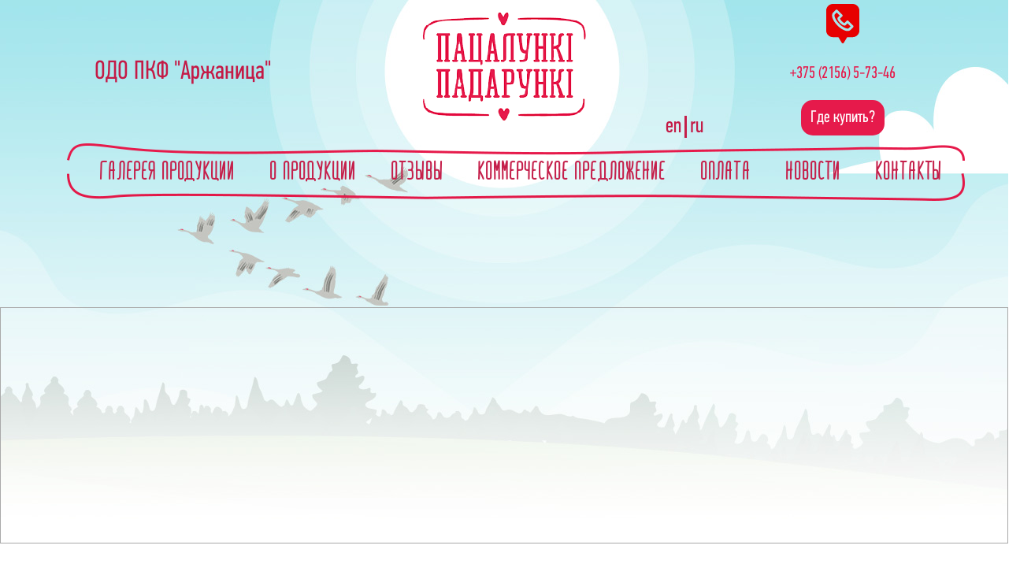

--- FILE ---
content_type: text/html; charset=UTF-8
request_url: https://arzhanitsa.by/shm_point/%D0%B8%D0%BF-%D0%BF%D1%83%D0%BA%D0%B8%D0%BD%D1%81%D0%BA%D0%B0%D1%8F-%D0%BC-%D0%BD-%D0%BE%D0%B0%D0%BE-%D0%BA%D1%80%D0%B0%D1%81%D0%BD%D1%8B%D0%B9-%D0%BF%D0%B8%D1%89%D0%B5%D0%B2%D0%B8%D0%BA-2/
body_size: 27610
content:

<!doctype html>

<html lang="ru-RU">
<head>
	<meta charset="UTF-8">
	<meta name="viewport" content="width=device-width, initial-scale=1">
	<link rel="profile" href="https://gmpg.org/xfn/11">
<!-- Google Tag Manager -->
<script>(function(w,d,s,l,i){w[l]=w[l]||[];w[l].push({'gtm.start':
new Date().getTime(),event:'gtm.js'});var f=d.getElementsByTagName(s)[0],
j=d.createElement(s),dl=l!='dataLayer'?'&l='+l:'';j.async=true;j.src=
'https://www.googletagmanager.com/gtm.js?id='+i+dl;f.parentNode.insertBefore(j,f);
})(window,document,'script','dataLayer','GTM-52B55LK');</script>
<!-- End Google Tag Manager -->
    <link rel="stylesheet" href="https://use.fontawesome.com/releases/v5.6.3/css/all.css" integrity="sha384-UHRtZLI+pbxtHCWp1t77Bi1L4ZtiqrqD80Kn4Z8NTSRyMA2Fd33n5dQ8lWUE00s/" crossorigin="anonymous">

    <script src="https://api-maps.yandex.ru/2.1/?apikey=01dca6e4-1847-4305-9a6c-88e999ce2753&lang=ru_RU" type="text/javascript"></script>

    <meta name='robots' content='index, follow, max-image-preview:large, max-snippet:-1, max-video-preview:-1' />
	<style>img:is([sizes="auto" i], [sizes^="auto," i]) { contain-intrinsic-size: 3000px 1500px }</style>
	
	<!-- This site is optimized with the Yoast SEO plugin v26.3 - https://yoast.com/wordpress/plugins/seo/ -->
	<title>ИП Пукинская, м-н ОАО &quot;Красный пищевик&quot; - ОДО ПКФ &quot;Аржаница&quot;</title>
	<link rel="canonical" href="https://arzhanitsa.by/shm_point/ип-пукинская-м-н-оао-красный-пищевик-2/" />
	<meta property="og:locale" content="ru_RU" />
	<meta property="og:type" content="article" />
	<meta property="og:title" content="ИП Пукинская, м-н ОАО &quot;Красный пищевик&quot; - ОДО ПКФ &quot;Аржаница&quot;" />
	<meta property="og:description" content="Используется в Картах: г. Могилев, пр-т Пушкинский 55" />
	<meta property="og:url" content="https://arzhanitsa.by/shm_point/ип-пукинская-м-н-оао-красный-пищевик-2/" />
	<meta property="og:site_name" content="ОДО ПКФ &quot;Аржаница&quot;" />
	<meta property="article:publisher" content="http://www.facebook.com/arzhanitsa" />
	<meta name="twitter:card" content="summary_large_image" />
	<script type="application/ld+json" class="yoast-schema-graph">{"@context":"https://schema.org","@graph":[{"@type":"WebPage","@id":"https://arzhanitsa.by/shm_point/%d0%b8%d0%bf-%d0%bf%d1%83%d0%ba%d0%b8%d0%bd%d1%81%d0%ba%d0%b0%d1%8f-%d0%bc-%d0%bd-%d0%be%d0%b0%d0%be-%d0%ba%d1%80%d0%b0%d1%81%d0%bd%d1%8b%d0%b9-%d0%bf%d0%b8%d1%89%d0%b5%d0%b2%d0%b8%d0%ba-2/","url":"https://arzhanitsa.by/shm_point/%d0%b8%d0%bf-%d0%bf%d1%83%d0%ba%d0%b8%d0%bd%d1%81%d0%ba%d0%b0%d1%8f-%d0%bc-%d0%bd-%d0%be%d0%b0%d0%be-%d0%ba%d1%80%d0%b0%d1%81%d0%bd%d1%8b%d0%b9-%d0%bf%d0%b8%d1%89%d0%b5%d0%b2%d0%b8%d0%ba-2/","name":"ИП Пукинская, м-н ОАО \"Красный пищевик\" - ОДО ПКФ &quot;Аржаница&quot;","isPartOf":{"@id":"https://arzhanitsa.by/#website"},"datePublished":"2021-01-19T12:13:51+00:00","breadcrumb":{"@id":"https://arzhanitsa.by/shm_point/%d0%b8%d0%bf-%d0%bf%d1%83%d0%ba%d0%b8%d0%bd%d1%81%d0%ba%d0%b0%d1%8f-%d0%bc-%d0%bd-%d0%be%d0%b0%d0%be-%d0%ba%d1%80%d0%b0%d1%81%d0%bd%d1%8b%d0%b9-%d0%bf%d0%b8%d1%89%d0%b5%d0%b2%d0%b8%d0%ba-2/#breadcrumb"},"inLanguage":"ru-RU","potentialAction":[{"@type":"ReadAction","target":["https://arzhanitsa.by/shm_point/%d0%b8%d0%bf-%d0%bf%d1%83%d0%ba%d0%b8%d0%bd%d1%81%d0%ba%d0%b0%d1%8f-%d0%bc-%d0%bd-%d0%be%d0%b0%d0%be-%d0%ba%d1%80%d0%b0%d1%81%d0%bd%d1%8b%d0%b9-%d0%bf%d0%b8%d1%89%d0%b5%d0%b2%d0%b8%d0%ba-2/"]}]},{"@type":"BreadcrumbList","@id":"https://arzhanitsa.by/shm_point/%d0%b8%d0%bf-%d0%bf%d1%83%d0%ba%d0%b8%d0%bd%d1%81%d0%ba%d0%b0%d1%8f-%d0%bc-%d0%bd-%d0%be%d0%b0%d0%be-%d0%ba%d1%80%d0%b0%d1%81%d0%bd%d1%8b%d0%b9-%d0%bf%d0%b8%d1%89%d0%b5%d0%b2%d0%b8%d0%ba-2/#breadcrumb","itemListElement":[{"@type":"ListItem","position":1,"name":"Главная страница","item":"https://arzhanitsa.by/"},{"@type":"ListItem","position":2,"name":"Map marker","item":"https://arzhanitsa.by/shm_point/"},{"@type":"ListItem","position":3,"name":"ИП Пукинская, м-н ОАО &#171;Красный пищевик&#187;"}]},{"@type":"WebSite","@id":"https://arzhanitsa.by/#website","url":"https://arzhanitsa.by/","name":"ОДО ПКФ &quot;Аржаница&quot;","description":"Общество с дополнительной ответственностью производственно-коммерческая фирма «Аржаница» начала переработку дикорастущих ягод в продукты питания с 1996 года. Одним из первых был освоен выпуск драже «Клюква в сахарной пудре». Оно сразу же начало пользоваться спросом у покупателя и это не случайно, лакомство не содержало консервантов.","publisher":{"@id":"https://arzhanitsa.by/#organization"},"potentialAction":[{"@type":"SearchAction","target":{"@type":"EntryPoint","urlTemplate":"https://arzhanitsa.by/?s={search_term_string}"},"query-input":{"@type":"PropertyValueSpecification","valueRequired":true,"valueName":"search_term_string"}}],"inLanguage":"ru-RU"},{"@type":"Organization","@id":"https://arzhanitsa.by/#organization","name":"ОДО ПКФ \"Аржаница\"","url":"https://arzhanitsa.by/","logo":{"@type":"ImageObject","inLanguage":"ru-RU","@id":"https://arzhanitsa.by/#/schema/logo/image/","url":"https://arzhanitsa.by/wp-content/uploads/2018/12/logo.png","contentUrl":"https://arzhanitsa.by/wp-content/uploads/2018/12/logo.png","width":208,"height":139,"caption":"ОДО ПКФ \"Аржаница\""},"image":{"@id":"https://arzhanitsa.by/#/schema/logo/image/"},"sameAs":["http://www.facebook.com/arzhanitsa"]}]}</script>
	<!-- / Yoast SEO plugin. -->


<link rel='dns-prefetch' href='//api-maps.yandex.ru' />
<link rel="alternate" type="application/rss+xml" title="ОДО ПКФ &quot;Аржаница&quot; &raquo; Лента" href="https://arzhanitsa.by/feed/" />
<link rel="alternate" type="application/rss+xml" title="ОДО ПКФ &quot;Аржаница&quot; &raquo; Лента комментариев" href="https://arzhanitsa.by/comments/feed/" />
<script type="text/javascript">
/* <![CDATA[ */
window._wpemojiSettings = {"baseUrl":"https:\/\/s.w.org\/images\/core\/emoji\/16.0.1\/72x72\/","ext":".png","svgUrl":"https:\/\/s.w.org\/images\/core\/emoji\/16.0.1\/svg\/","svgExt":".svg","source":{"concatemoji":"https:\/\/arzhanitsa.by\/wp-includes\/js\/wp-emoji-release.min.js?ver=6.8.3"}};
/*! This file is auto-generated */
!function(s,n){var o,i,e;function c(e){try{var t={supportTests:e,timestamp:(new Date).valueOf()};sessionStorage.setItem(o,JSON.stringify(t))}catch(e){}}function p(e,t,n){e.clearRect(0,0,e.canvas.width,e.canvas.height),e.fillText(t,0,0);var t=new Uint32Array(e.getImageData(0,0,e.canvas.width,e.canvas.height).data),a=(e.clearRect(0,0,e.canvas.width,e.canvas.height),e.fillText(n,0,0),new Uint32Array(e.getImageData(0,0,e.canvas.width,e.canvas.height).data));return t.every(function(e,t){return e===a[t]})}function u(e,t){e.clearRect(0,0,e.canvas.width,e.canvas.height),e.fillText(t,0,0);for(var n=e.getImageData(16,16,1,1),a=0;a<n.data.length;a++)if(0!==n.data[a])return!1;return!0}function f(e,t,n,a){switch(t){case"flag":return n(e,"\ud83c\udff3\ufe0f\u200d\u26a7\ufe0f","\ud83c\udff3\ufe0f\u200b\u26a7\ufe0f")?!1:!n(e,"\ud83c\udde8\ud83c\uddf6","\ud83c\udde8\u200b\ud83c\uddf6")&&!n(e,"\ud83c\udff4\udb40\udc67\udb40\udc62\udb40\udc65\udb40\udc6e\udb40\udc67\udb40\udc7f","\ud83c\udff4\u200b\udb40\udc67\u200b\udb40\udc62\u200b\udb40\udc65\u200b\udb40\udc6e\u200b\udb40\udc67\u200b\udb40\udc7f");case"emoji":return!a(e,"\ud83e\udedf")}return!1}function g(e,t,n,a){var r="undefined"!=typeof WorkerGlobalScope&&self instanceof WorkerGlobalScope?new OffscreenCanvas(300,150):s.createElement("canvas"),o=r.getContext("2d",{willReadFrequently:!0}),i=(o.textBaseline="top",o.font="600 32px Arial",{});return e.forEach(function(e){i[e]=t(o,e,n,a)}),i}function t(e){var t=s.createElement("script");t.src=e,t.defer=!0,s.head.appendChild(t)}"undefined"!=typeof Promise&&(o="wpEmojiSettingsSupports",i=["flag","emoji"],n.supports={everything:!0,everythingExceptFlag:!0},e=new Promise(function(e){s.addEventListener("DOMContentLoaded",e,{once:!0})}),new Promise(function(t){var n=function(){try{var e=JSON.parse(sessionStorage.getItem(o));if("object"==typeof e&&"number"==typeof e.timestamp&&(new Date).valueOf()<e.timestamp+604800&&"object"==typeof e.supportTests)return e.supportTests}catch(e){}return null}();if(!n){if("undefined"!=typeof Worker&&"undefined"!=typeof OffscreenCanvas&&"undefined"!=typeof URL&&URL.createObjectURL&&"undefined"!=typeof Blob)try{var e="postMessage("+g.toString()+"("+[JSON.stringify(i),f.toString(),p.toString(),u.toString()].join(",")+"));",a=new Blob([e],{type:"text/javascript"}),r=new Worker(URL.createObjectURL(a),{name:"wpTestEmojiSupports"});return void(r.onmessage=function(e){c(n=e.data),r.terminate(),t(n)})}catch(e){}c(n=g(i,f,p,u))}t(n)}).then(function(e){for(var t in e)n.supports[t]=e[t],n.supports.everything=n.supports.everything&&n.supports[t],"flag"!==t&&(n.supports.everythingExceptFlag=n.supports.everythingExceptFlag&&n.supports[t]);n.supports.everythingExceptFlag=n.supports.everythingExceptFlag&&!n.supports.flag,n.DOMReady=!1,n.readyCallback=function(){n.DOMReady=!0}}).then(function(){return e}).then(function(){var e;n.supports.everything||(n.readyCallback(),(e=n.source||{}).concatemoji?t(e.concatemoji):e.wpemoji&&e.twemoji&&(t(e.twemoji),t(e.wpemoji)))}))}((window,document),window._wpemojiSettings);
/* ]]> */
</script>
<style id='wp-emoji-styles-inline-css' type='text/css'>

	img.wp-smiley, img.emoji {
		display: inline !important;
		border: none !important;
		box-shadow: none !important;
		height: 1em !important;
		width: 1em !important;
		margin: 0 0.07em !important;
		vertical-align: -0.1em !important;
		background: none !important;
		padding: 0 !important;
	}
</style>
<link rel='stylesheet' id='wp-block-library-css' href='https://arzhanitsa.by/wp-includes/css/dist/block-library/style.min.css?ver=6.8.3' type='text/css' media='all' />
<style id='classic-theme-styles-inline-css' type='text/css'>
/*! This file is auto-generated */
.wp-block-button__link{color:#fff;background-color:#32373c;border-radius:9999px;box-shadow:none;text-decoration:none;padding:calc(.667em + 2px) calc(1.333em + 2px);font-size:1.125em}.wp-block-file__button{background:#32373c;color:#fff;text-decoration:none}
</style>
<style id='global-styles-inline-css' type='text/css'>
:root{--wp--preset--aspect-ratio--square: 1;--wp--preset--aspect-ratio--4-3: 4/3;--wp--preset--aspect-ratio--3-4: 3/4;--wp--preset--aspect-ratio--3-2: 3/2;--wp--preset--aspect-ratio--2-3: 2/3;--wp--preset--aspect-ratio--16-9: 16/9;--wp--preset--aspect-ratio--9-16: 9/16;--wp--preset--color--black: #000000;--wp--preset--color--cyan-bluish-gray: #abb8c3;--wp--preset--color--white: #ffffff;--wp--preset--color--pale-pink: #f78da7;--wp--preset--color--vivid-red: #cf2e2e;--wp--preset--color--luminous-vivid-orange: #ff6900;--wp--preset--color--luminous-vivid-amber: #fcb900;--wp--preset--color--light-green-cyan: #7bdcb5;--wp--preset--color--vivid-green-cyan: #00d084;--wp--preset--color--pale-cyan-blue: #8ed1fc;--wp--preset--color--vivid-cyan-blue: #0693e3;--wp--preset--color--vivid-purple: #9b51e0;--wp--preset--gradient--vivid-cyan-blue-to-vivid-purple: linear-gradient(135deg,rgba(6,147,227,1) 0%,rgb(155,81,224) 100%);--wp--preset--gradient--light-green-cyan-to-vivid-green-cyan: linear-gradient(135deg,rgb(122,220,180) 0%,rgb(0,208,130) 100%);--wp--preset--gradient--luminous-vivid-amber-to-luminous-vivid-orange: linear-gradient(135deg,rgba(252,185,0,1) 0%,rgba(255,105,0,1) 100%);--wp--preset--gradient--luminous-vivid-orange-to-vivid-red: linear-gradient(135deg,rgba(255,105,0,1) 0%,rgb(207,46,46) 100%);--wp--preset--gradient--very-light-gray-to-cyan-bluish-gray: linear-gradient(135deg,rgb(238,238,238) 0%,rgb(169,184,195) 100%);--wp--preset--gradient--cool-to-warm-spectrum: linear-gradient(135deg,rgb(74,234,220) 0%,rgb(151,120,209) 20%,rgb(207,42,186) 40%,rgb(238,44,130) 60%,rgb(251,105,98) 80%,rgb(254,248,76) 100%);--wp--preset--gradient--blush-light-purple: linear-gradient(135deg,rgb(255,206,236) 0%,rgb(152,150,240) 100%);--wp--preset--gradient--blush-bordeaux: linear-gradient(135deg,rgb(254,205,165) 0%,rgb(254,45,45) 50%,rgb(107,0,62) 100%);--wp--preset--gradient--luminous-dusk: linear-gradient(135deg,rgb(255,203,112) 0%,rgb(199,81,192) 50%,rgb(65,88,208) 100%);--wp--preset--gradient--pale-ocean: linear-gradient(135deg,rgb(255,245,203) 0%,rgb(182,227,212) 50%,rgb(51,167,181) 100%);--wp--preset--gradient--electric-grass: linear-gradient(135deg,rgb(202,248,128) 0%,rgb(113,206,126) 100%);--wp--preset--gradient--midnight: linear-gradient(135deg,rgb(2,3,129) 0%,rgb(40,116,252) 100%);--wp--preset--font-size--small: 13px;--wp--preset--font-size--medium: 20px;--wp--preset--font-size--large: 36px;--wp--preset--font-size--x-large: 42px;--wp--preset--spacing--20: 0.44rem;--wp--preset--spacing--30: 0.67rem;--wp--preset--spacing--40: 1rem;--wp--preset--spacing--50: 1.5rem;--wp--preset--spacing--60: 2.25rem;--wp--preset--spacing--70: 3.38rem;--wp--preset--spacing--80: 5.06rem;--wp--preset--shadow--natural: 6px 6px 9px rgba(0, 0, 0, 0.2);--wp--preset--shadow--deep: 12px 12px 50px rgba(0, 0, 0, 0.4);--wp--preset--shadow--sharp: 6px 6px 0px rgba(0, 0, 0, 0.2);--wp--preset--shadow--outlined: 6px 6px 0px -3px rgba(255, 255, 255, 1), 6px 6px rgba(0, 0, 0, 1);--wp--preset--shadow--crisp: 6px 6px 0px rgba(0, 0, 0, 1);}:where(.is-layout-flex){gap: 0.5em;}:where(.is-layout-grid){gap: 0.5em;}body .is-layout-flex{display: flex;}.is-layout-flex{flex-wrap: wrap;align-items: center;}.is-layout-flex > :is(*, div){margin: 0;}body .is-layout-grid{display: grid;}.is-layout-grid > :is(*, div){margin: 0;}:where(.wp-block-columns.is-layout-flex){gap: 2em;}:where(.wp-block-columns.is-layout-grid){gap: 2em;}:where(.wp-block-post-template.is-layout-flex){gap: 1.25em;}:where(.wp-block-post-template.is-layout-grid){gap: 1.25em;}.has-black-color{color: var(--wp--preset--color--black) !important;}.has-cyan-bluish-gray-color{color: var(--wp--preset--color--cyan-bluish-gray) !important;}.has-white-color{color: var(--wp--preset--color--white) !important;}.has-pale-pink-color{color: var(--wp--preset--color--pale-pink) !important;}.has-vivid-red-color{color: var(--wp--preset--color--vivid-red) !important;}.has-luminous-vivid-orange-color{color: var(--wp--preset--color--luminous-vivid-orange) !important;}.has-luminous-vivid-amber-color{color: var(--wp--preset--color--luminous-vivid-amber) !important;}.has-light-green-cyan-color{color: var(--wp--preset--color--light-green-cyan) !important;}.has-vivid-green-cyan-color{color: var(--wp--preset--color--vivid-green-cyan) !important;}.has-pale-cyan-blue-color{color: var(--wp--preset--color--pale-cyan-blue) !important;}.has-vivid-cyan-blue-color{color: var(--wp--preset--color--vivid-cyan-blue) !important;}.has-vivid-purple-color{color: var(--wp--preset--color--vivid-purple) !important;}.has-black-background-color{background-color: var(--wp--preset--color--black) !important;}.has-cyan-bluish-gray-background-color{background-color: var(--wp--preset--color--cyan-bluish-gray) !important;}.has-white-background-color{background-color: var(--wp--preset--color--white) !important;}.has-pale-pink-background-color{background-color: var(--wp--preset--color--pale-pink) !important;}.has-vivid-red-background-color{background-color: var(--wp--preset--color--vivid-red) !important;}.has-luminous-vivid-orange-background-color{background-color: var(--wp--preset--color--luminous-vivid-orange) !important;}.has-luminous-vivid-amber-background-color{background-color: var(--wp--preset--color--luminous-vivid-amber) !important;}.has-light-green-cyan-background-color{background-color: var(--wp--preset--color--light-green-cyan) !important;}.has-vivid-green-cyan-background-color{background-color: var(--wp--preset--color--vivid-green-cyan) !important;}.has-pale-cyan-blue-background-color{background-color: var(--wp--preset--color--pale-cyan-blue) !important;}.has-vivid-cyan-blue-background-color{background-color: var(--wp--preset--color--vivid-cyan-blue) !important;}.has-vivid-purple-background-color{background-color: var(--wp--preset--color--vivid-purple) !important;}.has-black-border-color{border-color: var(--wp--preset--color--black) !important;}.has-cyan-bluish-gray-border-color{border-color: var(--wp--preset--color--cyan-bluish-gray) !important;}.has-white-border-color{border-color: var(--wp--preset--color--white) !important;}.has-pale-pink-border-color{border-color: var(--wp--preset--color--pale-pink) !important;}.has-vivid-red-border-color{border-color: var(--wp--preset--color--vivid-red) !important;}.has-luminous-vivid-orange-border-color{border-color: var(--wp--preset--color--luminous-vivid-orange) !important;}.has-luminous-vivid-amber-border-color{border-color: var(--wp--preset--color--luminous-vivid-amber) !important;}.has-light-green-cyan-border-color{border-color: var(--wp--preset--color--light-green-cyan) !important;}.has-vivid-green-cyan-border-color{border-color: var(--wp--preset--color--vivid-green-cyan) !important;}.has-pale-cyan-blue-border-color{border-color: var(--wp--preset--color--pale-cyan-blue) !important;}.has-vivid-cyan-blue-border-color{border-color: var(--wp--preset--color--vivid-cyan-blue) !important;}.has-vivid-purple-border-color{border-color: var(--wp--preset--color--vivid-purple) !important;}.has-vivid-cyan-blue-to-vivid-purple-gradient-background{background: var(--wp--preset--gradient--vivid-cyan-blue-to-vivid-purple) !important;}.has-light-green-cyan-to-vivid-green-cyan-gradient-background{background: var(--wp--preset--gradient--light-green-cyan-to-vivid-green-cyan) !important;}.has-luminous-vivid-amber-to-luminous-vivid-orange-gradient-background{background: var(--wp--preset--gradient--luminous-vivid-amber-to-luminous-vivid-orange) !important;}.has-luminous-vivid-orange-to-vivid-red-gradient-background{background: var(--wp--preset--gradient--luminous-vivid-orange-to-vivid-red) !important;}.has-very-light-gray-to-cyan-bluish-gray-gradient-background{background: var(--wp--preset--gradient--very-light-gray-to-cyan-bluish-gray) !important;}.has-cool-to-warm-spectrum-gradient-background{background: var(--wp--preset--gradient--cool-to-warm-spectrum) !important;}.has-blush-light-purple-gradient-background{background: var(--wp--preset--gradient--blush-light-purple) !important;}.has-blush-bordeaux-gradient-background{background: var(--wp--preset--gradient--blush-bordeaux) !important;}.has-luminous-dusk-gradient-background{background: var(--wp--preset--gradient--luminous-dusk) !important;}.has-pale-ocean-gradient-background{background: var(--wp--preset--gradient--pale-ocean) !important;}.has-electric-grass-gradient-background{background: var(--wp--preset--gradient--electric-grass) !important;}.has-midnight-gradient-background{background: var(--wp--preset--gradient--midnight) !important;}.has-small-font-size{font-size: var(--wp--preset--font-size--small) !important;}.has-medium-font-size{font-size: var(--wp--preset--font-size--medium) !important;}.has-large-font-size{font-size: var(--wp--preset--font-size--large) !important;}.has-x-large-font-size{font-size: var(--wp--preset--font-size--x-large) !important;}
:where(.wp-block-post-template.is-layout-flex){gap: 1.25em;}:where(.wp-block-post-template.is-layout-grid){gap: 1.25em;}
:where(.wp-block-columns.is-layout-flex){gap: 2em;}:where(.wp-block-columns.is-layout-grid){gap: 2em;}
:root :where(.wp-block-pullquote){font-size: 1.5em;line-height: 1.6;}
</style>
<link rel='stylesheet' id='woocommerce-layout-css' href='https://arzhanitsa.by/wp-content/plugins/woocommerce/assets/css/woocommerce-layout.css?ver=10.3.7' type='text/css' media='all' />
<link rel='stylesheet' id='woocommerce-smallscreen-css' href='https://arzhanitsa.by/wp-content/plugins/woocommerce/assets/css/woocommerce-smallscreen.css?ver=10.3.7' type='text/css' media='only screen and (max-width: 768px)' />
<link rel='stylesheet' id='woocommerce-general-css' href='https://arzhanitsa.by/wp-content/plugins/woocommerce/assets/css/woocommerce.css?ver=10.3.7' type='text/css' media='all' />
<style id='woocommerce-inline-inline-css' type='text/css'>
.woocommerce form .form-row .required { visibility: visible; }
</style>
<link rel='stylesheet' id='brands-styles-css' href='https://arzhanitsa.by/wp-content/plugins/woocommerce/assets/css/brands.css?ver=10.3.7' type='text/css' media='all' />
<link rel='stylesheet' id='arzhanitsa-style-css' href='https://arzhanitsa.by/wp-content/themes/arzhanitsa/style.css?ver=6.8.3' type='text/css' media='all' />
<link rel='stylesheet' id='arzhanitsa-bootstrap-grid-css' href='https://arzhanitsa.by/wp-content/themes/arzhanitsa/bootstrap-grid.css?ver=6.8.3' type='text/css' media='all' />
<link rel='stylesheet' id='arzhanitsa-custom-css' href='https://arzhanitsa.by/wp-content/themes/arzhanitsa/custom.css?ver=6.8.3' type='text/css' media='all' />
<link rel='stylesheet' id='arzhanitsa-slider-css-css' href='https://arzhanitsa.by/wp-content/themes/arzhanitsa/js/slider.css?ver=6.8.3' type='text/css' media='all' />
<link rel='stylesheet' id='dashicons-css' href='https://arzhanitsa.by/wp-includes/css/dashicons.min.css?ver=6.8.3' type='text/css' media='all' />
<link rel='stylesheet' id='shmapper-by-teplitsa-css' href='https://arzhanitsa.by/wp-content/plugins/shmapper-by-teplitsa/assets/css/ShmapperTracks.css?ver=1.5.1' type='text/css' media='all' />
<link rel='stylesheet' id='rangeSlider-css' href='https://arzhanitsa.by/wp-content/plugins/shmapper-by-teplitsa/assets/css/ion.rangeSlider.min.css?ver=6.8.3' type='text/css' media='all' />
<link rel='stylesheet' id='ShMapper-css' href='https://arzhanitsa.by/wp-content/plugins/shmapper-by-teplitsa/assets/css/ShMapper.css?ver=1.5.1' type='text/css' media='all' />
<link rel='stylesheet' id='layerSwitcher-css' href='https://arzhanitsa.by/wp-content/plugins/shmapper-by-teplitsa/assets/css/layerSwitcher.css?ver=6.8.3' type='text/css' media='all' />
<link rel='stylesheet' id='ShMapperDrive-css' href='https://arzhanitsa.by/wp-content/plugins/shmapper-by-teplitsa/assets/css/ShMapperDrive.css?ver=6.8.3' type='text/css' media='all' />
<script type="text/javascript" src="https://arzhanitsa.by/wp-includes/js/jquery/jquery.min.js?ver=3.7.1" id="jquery-core-js"></script>
<script type="text/javascript" src="https://arzhanitsa.by/wp-includes/js/jquery/jquery-migrate.min.js?ver=3.4.1" id="jquery-migrate-js"></script>
<script type="text/javascript" src="https://arzhanitsa.by/wp-content/plugins/woocommerce/assets/js/jquery-blockui/jquery.blockUI.min.js?ver=2.7.0-wc.10.3.7" id="wc-jquery-blockui-js" defer="defer" data-wp-strategy="defer"></script>
<script type="text/javascript" id="wc-add-to-cart-js-extra">
/* <![CDATA[ */
var wc_add_to_cart_params = {"ajax_url":"\/wp-admin\/admin-ajax.php","wc_ajax_url":"\/?wc-ajax=%%endpoint%%","i18n_view_cart":"\u041f\u0440\u043e\u0441\u043c\u043e\u0442\u0440 \u043a\u043e\u0440\u0437\u0438\u043d\u044b","cart_url":"https:\/\/arzhanitsa.by","is_cart":"","cart_redirect_after_add":"no"};
/* ]]> */
</script>
<script type="text/javascript" src="https://arzhanitsa.by/wp-content/plugins/woocommerce/assets/js/frontend/add-to-cart.min.js?ver=10.3.7" id="wc-add-to-cart-js" defer="defer" data-wp-strategy="defer"></script>
<script type="text/javascript" src="https://arzhanitsa.by/wp-content/plugins/woocommerce/assets/js/js-cookie/js.cookie.min.js?ver=2.1.4-wc.10.3.7" id="wc-js-cookie-js" defer="defer" data-wp-strategy="defer"></script>
<script type="text/javascript" id="woocommerce-js-extra">
/* <![CDATA[ */
var woocommerce_params = {"ajax_url":"\/wp-admin\/admin-ajax.php","wc_ajax_url":"\/?wc-ajax=%%endpoint%%","i18n_password_show":"\u041f\u043e\u043a\u0430\u0437\u0430\u0442\u044c \u043f\u0430\u0440\u043e\u043b\u044c","i18n_password_hide":"\u0421\u043a\u0440\u044b\u0442\u044c \u043f\u0430\u0440\u043e\u043b\u044c"};
/* ]]> */
</script>
<script type="text/javascript" src="https://arzhanitsa.by/wp-content/plugins/woocommerce/assets/js/frontend/woocommerce.min.js?ver=10.3.7" id="woocommerce-js" defer="defer" data-wp-strategy="defer"></script>
<script type="text/javascript" src="https://arzhanitsa.by/wp-content/themes/arzhanitsa/js/main-menu.js?ver=6.8.3" id="arzhanitsa-main-menu-js"></script>
<script type="text/javascript" src="https://arzhanitsa.by/wp-content/themes/arzhanitsa/js/slider.js?ver=6.8.3" id="arzhanitsa-slider-js-js"></script>
<script type="text/javascript" src="https://arzhanitsa.by/wp-includes/js/jquery/ui/core.min.js?ver=1.13.3" id="jquery-ui-core-js"></script>
<script type="text/javascript" src="https://arzhanitsa.by/wp-includes/js/jquery/ui/mouse.min.js?ver=1.13.3" id="jquery-ui-mouse-js"></script>
<script type="text/javascript" src="https://arzhanitsa.by/wp-includes/js/jquery/ui/draggable.min.js?ver=1.13.3" id="jquery-ui-draggable-js"></script>
<script type="text/javascript" src="https://arzhanitsa.by/wp-includes/js/jquery/jquery.ui.touch-punch.js?ver=0.2.2" id="jquery-touch-punch-js"></script>
<script type="text/javascript" id="shmapper-by-teplitsa-js-extra">
/* <![CDATA[ */
var shmapper_track = {"url":"https:\/\/arzhanitsa.by\/wp-content\/plugins\/shmapper-by-teplitsa\/","downloadGpx":"\u0421\u043a\u0430\u0447\u0430\u0442\u044c GPX"};
/* ]]> */
</script>
<script type="text/javascript" src="https://arzhanitsa.by/wp-content/plugins/shmapper-by-teplitsa/assets/js/ShmapperTracks.js?ver=1.5.1" id="shmapper-by-teplitsa-js"></script>
<script type="text/javascript" src="https://arzhanitsa.by/wp-content/plugins/shmapper-by-teplitsa/assets/js/ion.rangeSlider.min.js?ver=6.8.3" id="rangeSlider-js"></script>
<script type="text/javascript" id="ShMapper-js-extra">
/* <![CDATA[ */
var map_type = ["1"];
var myajax = {"url":"https:\/\/arzhanitsa.by\/wp-admin\/admin-ajax.php","nonce":"b0a7957d59"};
var myajax2 = {"url":"https:\/\/arzhanitsa.by\/wp-admin\/admin-ajax.php"};
var shm_set_req = {"url":"https:\/\/arzhanitsa.by\/wp-admin\/admin-ajax.php"};
var shmapper = {"url":"https:\/\/arzhanitsa.by\/wp-content\/plugins\/shmapper-by-teplitsa\/","shm_point_type":[]};
var shm_maps = [];
var voc = {"Attantion":"\u0412\u043d\u0438\u043c\u0430\u043d\u0438\u0435","Send":"\u041f\u043e\u0441\u043b\u0430\u0442\u044c","Close":"\u0417\u0430\u043a\u0440\u044b\u0442\u044c","Error: no map":"\u041e\u0448\u0438\u0431\u043a\u0430: \u0444\u043e\u0440\u043c\u0430 \u043d\u0435 \u0441\u0432\u044f\u0437\u0430\u043d\u0430 \u0441 \u043a\u0430\u0440\u0442\u043e\u0439. \u0427\u0442\u043e\u0431\u044b \u0441\u0432\u044f\u0437\u0430\u0442\u044c \u043a\u0430\u0440\u0442\u0443 \u0438 \u0444\u043e\u0440\u043c\u0443, \u043d\u0430 \u043e\u0434\u043d\u043e\u0439 \u0441\u0442\u0440\u0430\u043d\u0438\u0446\u0435 \u0434\u043e\u043b\u0436\u043d\u043e \u0431\u044b\u0442\u044c 2 \u0448\u043e\u0440\u0442\u043a\u043e\u0434\u0430 (\u043a\u0430\u0440\u0442\u0430 - [shmMap id='6' map='true' uniq='\u043d\u0430\u043f\u0440\u0438\u043c\u0435\u0440, 777'] \u0438 \u0444\u043e\u0440\u043c\u0430 - [shmMap id='94' form='true' uniq='\u043d\u0430\u043f\u0440\u0438\u043c\u0435\u0440, 777']), \u0443 \u043a\u043e\u0442\u043e\u0440\u044b\u0445 \u043f\u0430\u0440\u0430\u043c\u0435\u0442\u0440 uniq \u0431\u0443\u0434\u0435\u0442 \u0441\u043e\u0432\u043f\u0430\u0434\u0430\u0442\u044c","Start draw new Track":"\u041d\u0430\u0447\u0430\u0442\u044c \u0440\u0438\u0441\u043e\u0432\u0430\u0442\u044c \u043c\u0430\u0440\u0448\u0440\u0443\u0442","Uncorrect gpx-file: ":"\u041d\u0435\u0432\u0435\u0440\u043d\u044b\u0439 gpx-\u0444\u0430\u0439\u043b:","Not correct gpx format":"\u041d\u0435 \u043a\u043e\u0440\u0440\u0435\u043a\u0442\u043d\u044b\u0439 gpx-\u0444\u043e\u0440\u043c\u0430\u0442","Not exists track data":"\u041d\u0435 \u043e\u0431\u043d\u0430\u0440\u0443\u0436\u0435\u043d\u044b \u0434\u0430\u043d\u043d\u044b\u0435 \u043c\u0430\u0440\u0448\u0440\u0443\u0442\u0430","Not exists correct track's segment data":"\u041d\u0435 \u043e\u0431\u043d\u0430\u0440\u0443\u0436\u0435\u043d\u044b \u043a\u043e\u0440\u0440\u0435\u043a\u0442\u043d\u044b\u0435 \u0441\u0435\u0433\u043c\u0435\u043d\u0442\u044b \u043c\u0430\u0440\u0448\u0440\u0443\u0442\u043e\u0432","Not exists correct track segment's data":"\u041d\u0435 \u043e\u0431\u043d\u0430\u0440\u0443\u0436\u0435\u043d\u044b \u043a\u043e\u0440\u0440\u0435\u043a\u0442\u043d\u044b\u0435 \u0434\u0430\u043d\u043d\u044b\u0435 \u0441\u0435\u0433\u043c\u0435\u043d\u0442\u043e\u0432 \u043c\u0430\u0440\u0448\u0440\u0443\u0442\u043e\u0432","Set range fliping of route's dots":"\u041c\u0430\u0448\u0442\u0430\u0431 \u0441\u043e\u043a\u0440\u0430\u0449\u0435\u043d\u0438\u044f","edit":"\u0440\u0435\u0434\u0430\u043a\u0442\u0438\u0440\u043e\u0432\u0430\u0442\u044c","update":"\u043e\u0431\u043d\u043e\u0432\u0438\u0442\u044c","List of Tracks":"\u0421\u043f\u0438\u0441\u043e\u043a \u043c\u0430\u0440\u0448\u0440\u0443\u0442\u043e\u0432","Add marker":"\u0414\u043e\u0431\u0430\u0432\u0438\u0442\u044c \u043c\u0430\u0440\u043a\u0435\u0440","Empty vertex":"\u041f\u0443\u0441\u0442\u0430\u044f \u0442\u043e\u0447\u043a\u0430","Edit vertex":"\u0420\u0435\u0434\u0430\u043a\u0442\u0438\u0440\u043e\u0432\u0430\u0442\u044c \u0442\u043e\u0447\u043a\u0443","Update vertex":"\u041e\u0431\u043d\u043e\u0432\u0438\u0442\u044c \u0442\u043e\u0447\u043a\u0443","Title":"\u041d\u0430\u0437\u0432\u0430\u043d\u0438\u0435","Content":"\u041a\u043e\u043d\u0442\u0435\u043d\u0442","Type":"\u0422\u0438\u043f","Update new track":"\u041e\u0431\u043d\u043e\u0432\u0438\u0442\u044c \u043d\u043e\u0432\u044b\u0439 \u043c\u0430\u0440\u0448\u0440\u0443\u0442"};
/* ]]> */
</script>
<script type="text/javascript" src="https://arzhanitsa.by/wp-content/plugins/shmapper-by-teplitsa/assets/js/ShMapper.js?ver=1.5.1" id="ShMapper-js"></script>
<script type="text/javascript" src="https://arzhanitsa.by/wp-content/plugins/shmapper-by-teplitsa/assets/js/ShMapper.front.js?ver=1.5.1" id="ShMapper.front-js"></script>
<script type="text/javascript" src="https://api-maps.yandex.ru/2.1/?apikey=39c0318f-4373-4757-8f32-7ace4fd66f67&amp;load=package.full&amp;lang=ru_RU&amp;ver=6.8.3" id="api-maps-js"></script>
<script type="text/javascript" id="ShMapper.yandex-js-extra">
/* <![CDATA[ */
var shmYa = {"locale":"ru_RU","language":"ru-RU","langIso":"ru","isAdmin":"false"};
/* ]]> */
</script>
<script type="text/javascript" src="https://arzhanitsa.by/wp-content/plugins/shmapper-by-teplitsa/assets/js/ShMapper.yandex.js?ver=1.5.1" id="ShMapper.yandex-js"></script>
<script type="text/javascript" src="https://arzhanitsa.by/wp-content/plugins/shmapper-by-teplitsa/class/../assets/js/ShMapperDrive.front.js?ver=6.8.3" id="ShMapperDrive.front-js"></script>
<link rel="https://api.w.org/" href="https://arzhanitsa.by/wp-json/" /><link rel="alternate" title="JSON" type="application/json" href="https://arzhanitsa.by/wp-json/wp/v2/shm_point/3183" /><link rel="EditURI" type="application/rsd+xml" title="RSD" href="https://arzhanitsa.by/xmlrpc.php?rsd" />
<meta name="generator" content="WordPress 6.8.3" />
<meta name="generator" content="WooCommerce 10.3.7" />
<link rel='shortlink' href='https://arzhanitsa.by/?p=3183' />
<link rel="alternate" title="oEmbed (JSON)" type="application/json+oembed" href="https://arzhanitsa.by/wp-json/oembed/1.0/embed?url=https%3A%2F%2Farzhanitsa.by%2Fshm_point%2F%25d0%25b8%25d0%25bf-%25d0%25bf%25d1%2583%25d0%25ba%25d0%25b8%25d0%25bd%25d1%2581%25d0%25ba%25d0%25b0%25d1%258f-%25d0%25bc-%25d0%25bd-%25d0%25be%25d0%25b0%25d0%25be-%25d0%25ba%25d1%2580%25d0%25b0%25d1%2581%25d0%25bd%25d1%258b%25d0%25b9-%25d0%25bf%25d0%25b8%25d1%2589%25d0%25b5%25d0%25b2%25d0%25b8%25d0%25ba-2%2F" />
<link rel="alternate" title="oEmbed (XML)" type="text/xml+oembed" href="https://arzhanitsa.by/wp-json/oembed/1.0/embed?url=https%3A%2F%2Farzhanitsa.by%2Fshm_point%2F%25d0%25b8%25d0%25bf-%25d0%25bf%25d1%2583%25d0%25ba%25d0%25b8%25d0%25bd%25d1%2581%25d0%25ba%25d0%25b0%25d1%258f-%25d0%25bc-%25d0%25bd-%25d0%25be%25d0%25b0%25d0%25be-%25d0%25ba%25d1%2580%25d0%25b0%25d1%2581%25d0%25bd%25d1%258b%25d0%25b9-%25d0%25bf%25d0%25b8%25d1%2589%25d0%25b5%25d0%25b2%25d0%25b8%25d0%25ba-2%2F&#038;format=xml" />
	<noscript><style>.woocommerce-product-gallery{ opacity: 1 !important; }</style></noscript>
	<meta name="generator" content="Elementor 3.32.5; features: additional_custom_breakpoints; settings: css_print_method-external, google_font-enabled, font_display-auto">
<style>
			.dashicons, 
			.dashicons-before:before 
			{
				font-family: dashicons!important;
			}
		</style>			<style>
				.e-con.e-parent:nth-of-type(n+4):not(.e-lazyloaded):not(.e-no-lazyload),
				.e-con.e-parent:nth-of-type(n+4):not(.e-lazyloaded):not(.e-no-lazyload) * {
					background-image: none !important;
				}
				@media screen and (max-height: 1024px) {
					.e-con.e-parent:nth-of-type(n+3):not(.e-lazyloaded):not(.e-no-lazyload),
					.e-con.e-parent:nth-of-type(n+3):not(.e-lazyloaded):not(.e-no-lazyload) * {
						background-image: none !important;
					}
				}
				@media screen and (max-height: 640px) {
					.e-con.e-parent:nth-of-type(n+2):not(.e-lazyloaded):not(.e-no-lazyload),
					.e-con.e-parent:nth-of-type(n+2):not(.e-lazyloaded):not(.e-no-lazyload) * {
						background-image: none !important;
					}
				}
			</style>
					<style type="text/css">
					.site-title a,
			.site-description {
				color: #6d6e70;
			}
				</style>
		<link rel="icon" href="https://arzhanitsa.by/wp-content/uploads/2018/12/favicon.png" sizes="32x32" />
<link rel="icon" href="https://arzhanitsa.by/wp-content/uploads/2018/12/favicon.png" sizes="192x192" />
<link rel="apple-touch-icon" href="https://arzhanitsa.by/wp-content/uploads/2018/12/favicon.png" />
<meta name="msapplication-TileImage" content="https://arzhanitsa.by/wp-content/uploads/2018/12/favicon.png" />
</head>

<body class="wp-singular shm_point-template-default single single-shm_point postid-3183 wp-custom-logo wp-theme-arzhanitsa theme-arzhanitsa woocommerce-no-js no-sidebar elementor-default elementor-kit-1185">
<!-- Google Tag Manager (noscript) -->
<noscript><iframe src="https://www.googletagmanager.com/ns.html?id=GTM-52B55LK"
height="0" width="0" style="display:none;visibility:hidden"></iframe></noscript>
<!-- End Google Tag Manager (noscript) -->
<div id="page" class="site">
    <!--
    <a class="skip-link screen-reader-text" href="#content">Skip to content</a>
    -->
    <header id="masthead" class="">
                    <div class="background_1_inside"></div>
                <div class="container">
            <div class="row">
                <div class="col-12 col-lg-4 col-md-4 col-sm-12 col-xs-12 wrap-name"><div>ОДО ПКФ &quot;Аржаница&quot;</div></div>
                <div class="col-12 col-lg-4 col-md-4 col-sm-12 col-xs-12 wrap-custom-logo-link"><a href="https://arzhanitsa.by/" class="custom-logo-link" rel="home"><img width="208" height="139" src="https://arzhanitsa.by/wp-content/uploads/2018/12/logo.png" class="custom-logo" alt="ОДО ПКФ &quot;Аржаница&quot;" decoding="async" /></a></div>
                <div class="col-12 col-lg-4 col-md-4 col-sm-12 col-xs-12 wrap-header-site-bar">
                    <div class="header-language-switcher"><ul>
	<li class="lang-item lang-item-5 lang-item-en no-translation lang-item-first"><a lang="en-US" hreflang="en-US" href="https://arzhanitsa.by/en/">en</a></li>
	<li class="lang-item lang-item-2 lang-item-ru current-lang no-translation"><a lang="ru-RU" hreflang="ru-RU" href="https://arzhanitsa.by/" aria-current="true">ru</a></li>
</ul>
</div>                    <div id="headerSiteBar" class="header-site-bar">		<div data-elementor-type="section" data-elementor-id="2946" class="elementor elementor-2946" data-elementor-post-type="elementor_library">
					<section class="elementor-section elementor-top-section elementor-element elementor-element-119bdce elementor-section-boxed elementor-section-height-default elementor-section-height-default" data-id="119bdce" data-element_type="section">
						<div class="elementor-container elementor-column-gap-default">
					<div class="elementor-column elementor-col-100 elementor-top-column elementor-element elementor-element-b091e26" data-id="b091e26" data-element_type="column">
			<div class="elementor-widget-wrap elementor-element-populated">
						<div class="elementor-element elementor-element-ad8138c animated-fast elementor-invisible elementor-widget elementor-widget-image" data-id="ad8138c" data-element_type="widget" data-settings="{&quot;_animation&quot;:&quot;zoomIn&quot;}" data-widget_type="image.default">
				<div class="elementor-widget-container">
																<a href="tel:+375%20(2156)%205-73-46">
							<img width="1" height="1" src="https://arzhanitsa.by/wp-content/uploads/2020/11/call.svg" class="attachment-large size-large wp-image-1300" alt="" />								</a>
															</div>
				</div>
				<div class="elementor-element elementor-element-995ad08 elementor-align-center elementor-widget elementor-widget-button" data-id="995ad08" data-element_type="widget" data-widget_type="button.default">
				<div class="elementor-widget-container">
									<div class="elementor-button-wrapper">
					<a class="elementor-button elementor-button-link elementor-size-sm elementor-animation-pulse" href="tel:+375%20(2156)%205-73-46">
						<span class="elementor-button-content-wrapper">
									<span class="elementor-button-text">+375 (2156) 5-73-46</span>
					</span>
					</a>
				</div>
								</div>
				</div>
				<div class="elementor-element elementor-element-b3b6b03 elementor-align-center elementor-widget elementor-widget-button" data-id="b3b6b03" data-element_type="widget" data-widget_type="button.default">
				<div class="elementor-widget-container">
									<div class="elementor-button-wrapper">
					<a class="elementor-button elementor-button-link elementor-size-sm elementor-animation-pulse" href="https://arzhanitsa.by/%d0%b3%d0%b4%d0%b5-%d0%bf%d1%80%d0%b8%d0%be%d0%b1%d1%80%d0%b5%d1%81%d1%82%d0%b8-%d0%bf%d1%80%d0%be%d0%b4%d1%83%d0%ba%d1%86%d0%b8%d1%8e/">
						<span class="elementor-button-content-wrapper">
									<span class="elementor-button-text">Где купить?</span>
					</span>
					</a>
				</div>
								</div>
				</div>
					</div>
		</div>
					</div>
		</section>
				</div>
		</div>                </div>
            </div>
            <div class="row">
                <div class="col-12">
                    <div id="mobileMenu">Меню</div>
                    <nav id="mobileMenuBody">

                        <div class="spline line-top__main_menu"></div>
                       <div class="widget_text main-menu"><div class="textwidget custom-html-widget"><ul>
<li><a href="/наша-продукция/">Галерея продукции</a></li>
<li><a href="/#aboutProduct">О продукции</a></li>
<li><a href="/#reviews">Отзывы </a></li>
<li><a href="/#commerce">Коммерческое предложение</a></li>
<li><a href="/оплата/">Оплата</a></li>
<li><a href="/news/">Новости</a></li>
<li><a href="/#contact">Контакты</a></li>
</ul></div></div>                        <div class="spline line-bottom__main_menu"></div>
                    </nav>
                </div>
            </div>

                </div>
    </header>
<div id="content" class="site-content">









   
   
   
   









	<div id="primary" class="content-area">
		<main id="main" class="site-main">

		
<article id="post-3183" class="post-3183 shm_point type-shm_point status-publish hentry">
	<header class="entry-header">
		<h1 class="entry-title">ИП Пукинская, м-н ОАО &#171;Красный пищевик&#187;</h1>	</header><!-- .entry-header -->

	
	<div class="entry-content">
		
			<div class='shm-row'>
				<div class='shm-12'>
					<div class='spacer-10'></div>
					<div id='YMapID' style='width:100%;height:300px;border:1px solid darkgrey;'>
			
					</div>
					<div class='spacer-10'></div>
				</div>	
			</div>	
		<script type='text/javascript'>
			jQuery(document).ready( function($)
			{
				var points 		= [],
				p = {}; 
				p.post_id 	= '3183';
				p.post_title 	= 'ИП Пукинская, м-н ОАО &quot;Красный пищевик&quot;';
				p.post_content 	= '<p>г. Могилев, пр-т Пушкинский 55</p> <a href="https://arzhanitsa.by/shm_point/%d0%b8%d0%bf-%d0%bf%d1%83%d0%ba%d0%b8%d0%bd%d1%81%d0%ba%d0%b0%d1%8f-%d0%bc-%d0%bd-%d0%be%d0%b0%d0%be-%d0%ba%d1%80%d0%b0%d1%81%d0%bd%d1%8b%d0%b9-%d0%bf%d0%b8%d1%89%d0%b5%d0%b2%d0%b8%d0%ba-2/" class="shm-no-uline"> <span class="dashicons dashicons-location"></span></a><div class="shm_ya_footer">Беларусь, Могилёв, Пушкинский проспект, 55</div>';
				p.latitude 		= '53.873956'; 
				p.longitude 	= '30.343085'; 
				p.location 		= 'Беларусь, Могилёв, Пушкинский проспект, 55'; 
				p.draggable 	= 0;
				p.term_id 		= '-1';
				p.type 			= '-1'; 
				p.height 		= '34'; 
				p.width 		= '40'; 
				p.icon          = "data:image/svg+xml,%3Csvg xmlns='http://www.w3.org/2000/svg' width='30px' height='36px' viewBox='13 11 30 36'%3E%3Cpath fill='%23f8877c' d='M42.929,24.838c-0.234-2.622-1.135-5.137-2.615-7.3c-1.48-2.163-3.489-3.899-5.829-5.039 c-2.341-1.14-4.933-1.644-7.523-1.463c-2.59,0.181-5.09,1.04-7.255,2.494c-1.854,1.257-3.411,2.915-4.558,4.855 c-1.147,1.94-1.856,4.113-2.077,6.364c-0.216,2.236,0.061,4.493,0.812,6.606s1.956,4.032,3.529,5.614l9.353,9.501 c0.164,0.168,0.359,0.301,0.574,0.392S27.785,47,28.018,47s0.464-0.047,0.679-0.138c0.215-0.091,0.41-0.224,0.574-0.392l9.317-9.501 c1.573-1.583,2.778-3.501,3.529-5.614c0.751-2.114,1.028-4.37,0.812-6.606V24.838z M36.117,34.447L28,42.677l-8.117-8.231 c-1.196-1.213-2.113-2.68-2.683-4.295c-0.571-1.615-0.781-3.338-0.617-5.045c0.166-1.734,0.709-3.408,1.591-4.903 c0.882-1.495,2.08-2.772,3.509-3.739c1.872-1.261,4.07-1.934,6.317-1.934s4.445,0.673,6.317,1.934 c1.424,0.964,2.62,2.235,3.502,3.723c0.882,1.488,1.428,3.156,1.598,4.883c0.17,1.713-0.038,3.443-0.609,5.065 C38.237,31.757,37.318,33.23,36.117,34.447z M36.117,34.447L28,42.677l-8.117-8.231c-1.196-1.213-2.113-2.68-2.683-4.295 c-0.571-1.615-0.781-3.338-0.617-5.045c0.166-1.734,0.709-3.408,1.591-4.903c0.882-1.495,2.08-2.772,3.509-3.739 c1.872-1.261,4.07-1.934,6.317-1.934s4.445,0.673,6.317,1.934c1.424,0.964,2.62,2.235,3.502,3.723 c0.882,1.488,1.428,3.156,1.598,4.883c0.17,1.713-0.038,3.443-0.609,5.065C38.237,31.757,37.318,33.23,36.117,34.447z'/%3E%3Cellipse fill='%23f43724' cx='28' cy='26' rx='10.5' ry='10.5'/%3E%3C/svg%3E%0A";
				p.color 		= '#f43724';
				p.default_icon  = "data:image/svg+xml,%3Csvg xmlns='http://www.w3.org/2000/svg' width='30px' height='36px' viewBox='13 11 30 36'%3E%3Cpath fill='%23f8877c' d='M42.929,24.838c-0.234-2.622-1.135-5.137-2.615-7.3c-1.48-2.163-3.489-3.899-5.829-5.039 c-2.341-1.14-4.933-1.644-7.523-1.463c-2.59,0.181-5.09,1.04-7.255,2.494c-1.854,1.257-3.411,2.915-4.558,4.855 c-1.147,1.94-1.856,4.113-2.077,6.364c-0.216,2.236,0.061,4.493,0.812,6.606s1.956,4.032,3.529,5.614l9.353,9.501 c0.164,0.168,0.359,0.301,0.574,0.392S27.785,47,28.018,47s0.464-0.047,0.679-0.138c0.215-0.091,0.41-0.224,0.574-0.392l9.317-9.501 c1.573-1.583,2.778-3.501,3.529-5.614c0.751-2.114,1.028-4.37,0.812-6.606V24.838z M36.117,34.447L28,42.677l-8.117-8.231 c-1.196-1.213-2.113-2.68-2.683-4.295c-0.571-1.615-0.781-3.338-0.617-5.045c0.166-1.734,0.709-3.408,1.591-4.903 c0.882-1.495,2.08-2.772,3.509-3.739c1.872-1.261,4.07-1.934,6.317-1.934s4.445,0.673,6.317,1.934 c1.424,0.964,2.62,2.235,3.502,3.723c0.882,1.488,1.428,3.156,1.598,4.883c0.17,1.713-0.038,3.443-0.609,5.065 C38.237,31.757,37.318,33.23,36.117,34.447z M36.117,34.447L28,42.677l-8.117-8.231c-1.196-1.213-2.113-2.68-2.683-4.295 c-0.571-1.615-0.781-3.338-0.617-5.045c0.166-1.734,0.709-3.408,1.591-4.903c0.882-1.495,2.08-2.772,3.509-3.739 c1.872-1.261,4.07-1.934,6.317-1.934s4.445,0.673,6.317,1.934c1.424,0.964,2.62,2.235,3.502,3.723 c0.882,1.488,1.428,3.156,1.598,4.883c0.17,1.713-0.038,3.443-0.609,5.065C38.237,31.757,37.318,33.23,36.117,34.447z'/%3E%3Cellipse fill='%23f43724' cx='28' cy='26' rx='10.5' ry='10.5'/%3E%3C/svg%3E%0A";

				points.push(p);

				var mData = {
					mapType			: 'map',
					uniq 			: 'YMapID',
					muniq			: 'YMapID',
					latitude		: p.latitude,
					longitude		: p.longitude,
					zoom			: '6',
					map_id			: '',
					isClausterer	: 0,
					isLayerSwitcher	: 0,
					isFullscreen	: 1,
					isScrollZoom	: 0,
					isDrag			: 0,
					isSearch		: 1,
					isZoomer		: 1,
					isAdmin			: 1,
					isMap			: 0
				};

				if(map_type == 1)
					ymaps.ready(() => init_map( mData, points ));
				else if (map_type == 2)
					init_map( mData, points );

				// Disable submit post form on this page.
				$('form#post').on('keyup keypress', function(e) {
					var keyCode = e.keyCode || e.which;
					if (keyCode === 13) { 
					e.preventDefault();
						return false;
					}
				});
			});
		</script>Используется в Картах: <a href='https://arzhanitsa.by/shm_map/1641/'></a> <div class='spacer-30'></div><p>г. Могилев, пр-т Пушкинский 55</p>
	</div><!-- .entry-content -->

	<footer class="entry-footer">
			</footer><!-- .entry-footer -->
</article><!-- #post-3183 -->

	<nav class="navigation post-navigation" aria-label="Записи">
		<h2 class="screen-reader-text">Навигация по записям</h2>
		<div class="nav-links"><div class="nav-previous"><a href="https://arzhanitsa.by/shm_point/%d0%b8%d0%bf-%d1%87%d0%b8%d1%80%d1%81%d0%ba%d0%b0%d1%8f-%d0%bc-%d0%bd-%d0%be%d0%b0%d0%be-%d0%ba%d1%80%d0%b0%d1%81%d0%bd%d1%8b%d0%b9-%d0%bf%d0%b8%d1%89%d0%b5%d0%b2%d0%b8%d0%ba-3/" rel="prev">ИП Чирская, м-н ОАО &#171;Красный пищевик&#187;</a></div><div class="nav-next"><a href="https://arzhanitsa.by/shm_point/%d1%82%d1%80%d1%86-%d0%bc%d0%b0%d0%bd%d0%b5%d0%b6-%d0%bc-%d0%bd-%d0%be%d0%b0%d0%be-%d0%ba%d1%80%d0%b0%d1%81%d0%bd%d1%8b%d0%b9-%d0%bf%d0%b8%d1%89%d0%b5%d0%b2%d0%b8%d0%ba/" rel="next">ТРЦ &#171;Манеж&#187;, м-н ОАО &#171;Красный пищевик&#187;</a></div></div>
	</nav>
		</main><!-- #main -->
	</div><!-- #primary -->



<footer id="contact" class="footer_box">
    <div class="container slider_product">
        <div class="row">
            <div class="col-12 slider_header">
                <h2>Наши контакты</h2>
            </div>
        </div>
        <div class="row">
            <div class="col-12 col-lg-6 col-md-6">
                <div class="widget_text footer-address"><div class="textwidget custom-html-widget"><p>
ОДО ПКФ "Аржаница" <br/>
УНП 300021436; ОКПО 14409603<br/>
Республика Беларусь, 211800, <br/>
Витебская область, г. Глубокое, ул. Дзержинского, 19/2
</p>

</div></div>            </div>

            <div class="col-12 col-lg-6 col-md-6">
                <div class="widget_text footer-phone"><div class="textwidget custom-html-widget"><p>
	<span>Тел./факс:</span>8 (02156) 5-73-46; <br/>
	<span>Бухгалтерия:</span> 8 (02156) 5-73-44
<br/>
	<span>Директор: </span>Брилёнок Василий Анатольевич
<br/>
<a href="mailto:arzhanitsa@tut.by">arzhanitsa@tut.by</a>
</p>
</div></div>            </div>
        </div>
    </div>
    <div class="footer_map">
        <script type="text/javascript" charset="utf-8" async src="https://api-maps.yandex.ru/services/constructor/1.0/js/?um=constructor%3A681bb740de77e35beb3f649e5f33799f079866a95b80bbadcef4c547162ac0b4&amp;width=100%25&amp;height=700&amp;lang=ru_RU&amp;scroll=true"></script>
    </div>

    <div class="container">
        <div class="row">
            <div class="col-12">
                <div class="widget_text footer-menu"><div class="textwidget custom-html-widget"><ul>
<li><a href="/наша-продукция/">Галерея продукции</a></li>
<li><a href="/#aboutProduct">О продукции</a></li>
<li><a href="/#reviews">Отзывы </a></li>
<li><a href="/коммерческое-предложение/">Коммерческое предложение</a></li>
<li><a href="/news/">Новости</a></li>
<li><a href="/#contact">Контакты</a></li>
</ul></div></div>            </div>
        </div>
    </div>
    <div class="footer-image"></div>
</footer>

<div id="flyWindowMapBox" style="display: none;">
<div id="flyWindowMap" style="display: none;">
   <div>
       <div class="spline line-top__fly-window"></div>
       <div class="fly_windows__name">Где можно купить?<i id="flyWindowMapClose" class="fas fa-times"></i></div>
       <div id="tabs" class="tabs">
           <div class="tabs_button">
               <button class="tabs_button__active" data-button="0"><i class="fas fa-map-marked-alt"></i>Карта</button>
               <button data-button="1"><i class="fas fa-address-card"></i>Адрес</button>
           </div>
           <div class="tabs_body">
               <div>
                   <div id="map"></div>
               </div>
               <div class="tabs__address">
                                <h2>Минск</h2>
                                    <p data-map-coordinates="53.884025, 27.593092"><b>Гастроном «АЛМИ»</b>, пр. Партизанский, 19 а</p>
                                        <p data-map-coordinates="53.857794, 27.613206"><b>Гастроном «АЛМИ»</b>, пр. Рокоссовского, 119</p>
                                        <p data-map-coordinates="53.881616, 27.441187"><b>Универсам «АЛМИ»</b>, ул. Шаранговича, 51</p>
                                        <p data-map-coordinates="53.891482, 27.420760"><b>Универсам «АЛМИ»</b>, ул. Скрипникова, 15 а</p>
                                        <p data-map-coordinates="53.905902, 27.439894"><b>Супермаркет «АЛМИ»</b>, ул. Притыцкого, 93</p>
                                        <p data-map-coordinates="53.918443, 27.448849"><b>Гастроном «АЛМИ»</b>, ул. Жиновича, 1</p>
                                        <p data-map-coordinates="53.860071, 27.481916"><b>Супермаркет «АЛМИ»</b>, пр. Дзержинского, 91</p>
                                        <p data-map-coordinates="53.906850, 27.452481"><b>Соседи</b>, ул. Лещинского, 1</p>
                                        <p data-map-coordinates="53.949736, 27.682576"><b>Соседи</b>, ул. Ложинская, 14-2</p>
                                        <p data-map-coordinates="53.886784, 27.428302"><b>Соседи</b>, ул. Лобанка, 94</p>
                                        <p data-map-coordinates="53.927902, 27.586599"><b>Соседи</b>, ул. Сурганова, 47а</p>
                                        <p data-map-coordinates="53.877248, 27.544461"><b>Соседи</b>, ул. Авакяна, 21</p>
                                        <p data-map-coordinates="53.951810, 27.664982"><b>Соседи</b>, д. Копище,ул. Леонардо да Винчи, 3</p>
                                        <p data-map-coordinates="53.859604, 27.593261"><b>Соседи</b>, ул. Якубова, 66</p>
                                        <p data-map-coordinates="53.916916, 27.559243"><b>Соседи</b>, пр-т Машерова, 25</p>
                                        <p data-map-coordinates="53.842146, 27.385740"><b>Соседи</b>, а/г Озерцо, ул. Строителей, 1</p>
                                        <p data-map-coordinates="53.911265, 27.577764"><b>Соседи</b>, ул. Козлова, 5</p>
                                        <p data-map-coordinates="53.943356, 27.601861"><b>Соседи</b>, ул. Тимирязева, 10</p>
                                        <p data-map-coordinates="53.945680, 27.592892"><b>Соседи</b>, ул. Богдановича, 198</p>
                                        <p data-map-coordinates="53.880729, 27.552809"><b>Соседи Экспресс</b>, ул. Жуковского, 11А</p>
                                        <p data-map-coordinates="53.818610, 27.526878"><b>Соседи</b>, пос. Юбилейный, ул. Полевая, 1б</p>
                                        <p data-map-coordinates="53.851665, 27.425007"><b>Соседи</b>, Щомыслицкий сельский совет, 43</p>
                                        <p data-map-coordinates="53.949978, 27.610603"><b>Соседи Экспресс</b>, ул. Широкая 16а</p>
                                        <p data-map-coordinates="53.928103, 27.574471"><b>Соседи Экспресс</b>, ул. Шамякина,15</p>
                                        <p data-map-coordinates="53.919091, 27.553982"><b>Соседи</b>, ул. Червякова, 2/4</p>
                                        <p data-map-coordinates="53.842950, 27.649093"><b>Соседи</b>, ул. Уборевича, 58</p>
                                        <p data-map-coordinates="53.883771, 27.439156"><b>Соседи</b>, ул. Сухаревская, 6</p>
                                        <p data-map-coordinates="53.929038, 27.587659"><b>Соседи</b>, ул. Сурганова, 50</p>
                                        <p data-map-coordinates="53.835825, 27.700221"><b>Соседи</b>, ул. Селицкого, 65</p>
                                        <p data-map-coordinates="53.870198, 27.603702"><b>Соседи</b>, ул. Рокоссовского, 35</p>
                                        <p data-map-coordinates="53.864613, 27.451689"><b>Соседи Экспресс</b>, ул. Рафиева, 48</p>
                                        <p data-map-coordinates="53.905578, 27.436516"><b>Соседи Экспресс</b>, ул. Притыцкого, 97</p>
                                        <p data-map-coordinates="53.933128, 27.502762"><b>Соседи</b>, пр-т Победителей, 89</p>
                                        <p data-map-coordinates="53.917010, 27.533326"><b>Соседи</b>, пр. Победителей, 49</p>
                                        <p data-map-coordinates="53.944657, 27.608385"><b>Соседи</b>, ул. Олешева, 1</p>
                                        <p data-map-coordinates="53.926165, 27.544991"><b>Соседи Экспресс</b>, ул. Нововиленская, 1</p>
                                        <p data-map-coordinates="53.913919, 27.427539"><b>Соседи</b>, ул. Неманская, 46</p>
                                        <p data-map-coordinates="53.923062, 27.606271"><b>Соседи Экспресс</b>, пр-т Независимости, 89</p>
                                        <p data-map-coordinates="53.898292, 27.555137"><b>Соседи Экспресс</b>, пр-т Независимости, 16</p>
                                        <p data-map-coordinates="53.897359, 27.549267"><b>Соседи</b>, пр-т Независимости 11/2</p>
                                        <p data-map-coordinates="53.961094, 27.616112"><b>Соседи</b>, ул. Мирошниченко, 55</p>
                                        <p data-map-coordinates="53.916905, 27.565855"><b>Соседи Экспресс</b>, пр-т Машерова, 30</p>
                                        <p data-map-coordinates="53.860563, 27.566373"><b>Соседи</b>, ул. Марата, 19</p>
                                        <p data-map-coordinates="53.952733, 27.617775"><b>Соседи</b>, Логойский тр-т, 27</p>
                                        <p data-map-coordinates="53.939827, 27.605010"><b>Соседи Экспресс</b>, Логойский тр-т 1, к.1</p>
                                        <p data-map-coordinates="53.942055, 27.607355"><b>Соседи</b>, Логойский тр-т, 7</p>
                                        <p data-map-coordinates="53.914906, 27.422560"><b>Соседи Экспресс</b>, ул. Лидская, 14</p>
                                        <p data-map-coordinates="53.913495, 27.576434"><b>Соседи Экспресс</b>, ул. Красная, 14</p>
                                        <p data-map-coordinates="53.912535, 27.569828"><b>Соседи</b>, ул. Киселева, 12</p>
                                        <p data-map-coordinates="53.894136, 27.521072"><b>Соседи Экспресс</b>, ул. Карла Либкнехта, 77</p>
                                        <p data-map-coordinates="53.939590, 27.651383"><b>Соседи</b>, ул. Калиновского, 66а</p>
                                        <p data-map-coordinates="53.910007, 27.536995"><b>Соседи</b>, ул. Заславская, 23/1</p>
                                        <p data-map-coordinates="53.906885, 27.492473"><b>Соседи</b>, ул. Дунина-Марцинкевича, 11</p>
                                        <p data-map-coordinates="53.964291, 27.536032"><b>Соседи</b>, Долгиновский тр-т, 178</p>
                                        <p data-map-coordinates="53.850646, 27.476495"><b>Соседи</b>, пр-т Дзержинского, 119</p>
                                        <p data-map-coordinates="53.853646, 27.444236"><b>Соседи</b>, ул. Громова, 20</p>
                                        <p data-map-coordinates="53.839373, 27.640703"><b>Соседи</b>, ул. Голодеда, 15</p>
                                        <p data-map-coordinates="53.911031, 27.594665"><b>Соседи</b>, ул. Гикало, 28</p>
                                        <p data-map-coordinates="53.936479, 27.597119"><b>Соседи</b>, ул. Восточная,48</p>
                                        <p data-map-coordinates="53.877141, 27.559832"><b>Соседи</b>, ул. Воронянского, 58</p>
                                        <p data-map-coordinates="53.883102, 27.614756"><b>Соседи Экспресс</b>, ул. Ванеева, 12</p>
                                        <p data-map-coordinates="53.919887, 27.572247"><b>Соседи Экспресс</b>, ул. В.Хоружей, 17</p>
                                        <p data-map-coordinates="53.922589, 27.562700"><b>Соседи Экспресс</b>, ул. В. Хоружей, 30</p>
                                        <p data-map-coordinates="53.919740, 27.573322"><b>Соседи Экспресс</b>, ул. В. Хоружей, 15</p>
                                        <p data-map-coordinates="53.896512, 27.591608"><b>Соседи</b>, ул. Антоновская, 30</p>
                                        <p data-map-coordinates="53.918170, 27.600033"><b>Соседи Экспресс</b>, ул. Академическая,13</p>
                                        <p data-map-coordinates="53.929463, 27.575749"><b>Соседи</b>, ул. Богдановича, 78</p>
                                        <p data-map-coordinates="53.890430, 27.554279"><b>Соседи</b>, ул. Бобруйская,6</p>
                                        <p data-map-coordinates="53.872178, 27.481188"><b>Соседи Экспресс</b>, ул. Алибегова, 12-Б</p>
                                        <p data-map-coordinates="53.916891, 27.417103"><b>ОДО &#171;Виталюр&#187;</b>, Казимировская 35</p>
                                        <p data-map-coordinates="53.956142, 27.676133"><b>ОДО &#171;Виталюр&#187;</b>, Лопатина 4а</p>
                                        <p data-map-coordinates="53.846662, 27.570123"><b>ОДО &#171;Виталюр&#187;</b>, Игуменский тракт 11</p>
                                        <p data-map-coordinates="53.864357, 27.448203"><b>ОДО &#171;Виталюр&#187;</b>, Рафиева 56</p>
                                        <p data-map-coordinates="53.920592, 27.448149"><b>ОДО &#171;Виталюр&#187;</b>, ул. Жиновича 7</p>
                                        <p data-map-coordinates="53.964411, 27.624039"><b>ТЦ &#171;BIGZZ&#187;, ТРЦ EXPOBEL MARKET</b>, пересечение Логойского тракта и МКАД</p>
                                        <p data-map-coordinates="53.849317, 27.457168"><b>ООО &#171;Космофуд&#187;</b>, ул. Космонавтов 29</p>
                                        <p data-map-coordinates="53.908835, 27.470176"><b>ООО &#171;Гринрозница&#187;</b>, ул. П. Глебки 5</p>
                                        <p data-map-coordinates="53.916292, 27.585852"><b>ОАО &#171;Цум-Минск&#187;</b>, пр-т Независимости 54, 52</p>
                                        <p data-map-coordinates="53.900475, 27.557959"><b>ОАО &#171;ГУМ&#187;</b>, пр-т Независимости 21, 35</p>
                                        <p data-map-coordinates="53.938532, 27.686014"><b>У-м &#171;Превомайский&#187;</b>, ул. Руссиямова 7</p>
                                        <p data-map-coordinates="53.884402, 27.543209"><b>У-м &#171;Могилёвский&#187;</b>, ул. Могилёвская 12</p>
                                        <p data-map-coordinates="53.901308, 27.559774"><b>У-м &#171;Центральный&#187;</b>, пр-т Независимости 23</p>
                                        <p data-map-coordinates="53.842863, 27.571057"><b>ООО &#171;Гашфуд&#187;</b>, Игуменский тракт 26</p>
                                        <p data-map-coordinates="53.915740, 27.584684"><b>У-м &#171;Столичный&#187;</b>, пр-т Независимости, 52</p>
                                        <p data-map-coordinates="53.899939, 27.556980"><b>СООО &#171;Коммунарка&#187; (Лакомка)</b>, пр-т. Независимости 19</p>
                                        <p data-map-coordinates="53.903546, 27.550054"><b>ТД &#171;На Немиге&#187;</b>, ул. Немига 8</p>
                                        <p data-map-coordinates="53.936380, 27.673186"><b>ТЦ &#171;Корона-Уручье&#187;</b>, пр-т. Независимости 154</p>
                                        <p data-map-coordinates="53.926245, 27.517472"><b>ТЦ &#171;Корона-Замок&#187;</b>, пр-т  Победителей 65</p>
                                        <p data-map-coordinates="53.842417, 27.529213"><b>ТЦ &#171;Корона-Курасовщина&#187;</b>, ул. Корженевского 26</p>
                                        <p data-map-coordinates="53.908018, 27.527318"><b>ТЦ &#171;Корона 1&#187;</b>, ул. Кальварийская 24</p>
                                        <h2>Брест</h2>
                                    <p data-map-coordinates="52.084407, 23.708373"><b>Гастроном «АЛМИ»</b>, ул. Набережная Ф.Скорины, 28</p>
                                        <p data-map-coordinates="52.069828, 23.729340"><b>Гастроном «АЛМИ»</b>, ул. Вульковская, 78</p>
                                        <p data-map-coordinates="52.103314, 23.778864"><b>Универсам «АЛМИ»</b>, ул. Московская, 356 а</p>
                                        <p data-map-coordinates="52.099552, 23.758652"><b>Супермаркет «АЛМИ»</b>, ул. Московская, 328</p>
                                        <p data-map-coordinates="52.108464, 23.772656"><b>ТЦ &#171;Экватор&#187;</b>, ул. Гаврилова 16</p>
                                        <p data-map-coordinates="52.087551, 23.696021"><b>Фирменный магазин &#171;Красный пищевик&#187;</b>, ул Советская 108</p>
                                        <h2>Витебск</h2>
                                    <p data-map-coordinates="55.172593, 30.215578"><b>Соседи</b>, ул. Строителей, 4</p>
                                        <p data-map-coordinates="55.159871, 30.207231"><b>Соседи Экспресс</b>, ул. Чкалова, 39 корп.3</p>
                                        <p data-map-coordinates="55.181838, 30.206265"><b>Соседи</b>, пр-т Московский , 9/1</p>
                                        <p data-map-coordinates="55.162505, 30.208088"><b>ООО «Гринрозница»</b>, ул. Чкалова 35</p>
                                        <p data-map-coordinates="55.160098, 30.167260"><b>Витебский ТЦ «Корона»</b>, шоссе Бешенковичское 3-1</p>
                                        <h2>Могилев</h2>
                                    <p data-map-coordinates="53.904385, 30.375269"><b>Соседи</b>, бул. Днепровский, 24</p>
                                        <p data-map-coordinates="53.871324, 30.348798"><b>Соседи</b>, пр. Пушкинский, 36А</p>
                                        <p data-map-coordinates="53.927383, 30.256787"><b>Соседи Экспресс</b>, ул. Калиновского, 33</p>
                                        <p data-map-coordinates="53.949186, 30.375097"><b>Соседи</b>, ул. Жемчужная,22</p>
                                        <p data-map-coordinates="53.882880, 30.379493"><b>Соседи</b>, ул.Фатина, 4</p>
                                        <h2>Гродно</h2>
                                    <p data-map-coordinates="53.696577, 23.834326"><b>Гастроном «АЛМИ»</b>, ул. Пушкина, 31 а</p>
                                        <p data-map-coordinates="53.714054, 23.861796"><b>Универсам «АЛМИ»</b>, ул. Белые Россы, 61</p>
                                        <p data-map-coordinates="53.643333, 23.851295"><b>Универсам «АЛМИ»</b>, ул. Кабяка, 13</p>
                                        <p data-map-coordinates="53.656484, 23.781002"><b>Универсам «АЛМИ»</b>, ул. Соломовой, 112</p>
                                        <p data-map-coordinates="53.711486, 23.848825"><b>Универсам «АЛМИ»</b>, ул. Лиможа, 32 б</p>
                                        <p data-map-coordinates="53.671854, 23.798716"><b>Универсам «АЛМИ»</b>, ул. Советских Пограничников, 110 а</p>
                                        <p data-map-coordinates="53.620080, 23.812685"><b>Универсам «АЛМИ»</b>, ул. Огинского, 22</p>
                                        <p data-map-coordinates="53.679775, 23.829789"><b>Фирменный магазин &#171;Красный пищевик&#187;</b>, ул. Советская 6/31</p>
                                        <h2>Гомель</h2>
                                    <p data-map-coordinates="52.465631, 30.971360"><b>Супермаркет «АЛМИ»</b>, ул. Сухого, 2</p>
                                        <p data-map-coordinates="52.455222, 31.026111"><b>Супермаркет «АЛМИ»</b>, ул. Мазурова, 79</p>
                                        <p data-map-coordinates="52.412704, 30.949552"><b>Соседи Экспресс</b>, ул. Брестская, 2</p>
                                        <p data-map-coordinates="52.468534, 31.033158"><b>Соседи</b>, Ул. Макаенка, 13А</p>
                                        <p data-map-coordinates="52.355735, 31.047019"><b>Соседи</b>, ул. Дубравная, 11</p>
                                        <p data-map-coordinates="52.423448, 30.952654"><b>Соседи</b>, ул. Черноморская, 13/1</p>
                                        <p data-map-coordinates="52.400559, 30.922951"><b>Соседи</b>, ул. Косарева, 53</p>
                                        <p data-map-coordinates="52.437805, 31.003187"><b>Фирменный магазин &#171;Красный пищевик&#187;</b>, ул. Рогачёвская 2а, д. 2.</p>
                                        <p data-map-coordinates="52.457131, 30.962808"><b>Фирменный магазин &#171;Красный пищевик&#187;</b>, ул. Ефремова 5-269, маг. № 3.</p>
                                        <p data-map-coordinates="52.433364, 31.001453"><b>Фирменный магазин &#171;Красный пищевик&#187;</b>, пр-т Победы 12</p>
                                        <p data-map-coordinates="52.416208, 30.959259"><b>ТЦ &#171;Мандарин-Плаза&#187;</b>, павилион № 2, пр-т Речицкий 5 в.</p>
                                        <h2>Глубокое</h2>
                                    <p data-map-coordinates="55.166847, 27.673556"><b>ЧТУП «Наш Теремок»</b>, (магазин "Хуторок", район Березвечье).</p>
                                        <p data-map-coordinates="55.1346305, 27.701955"><b>ЧТУП «Арбузик»</b></p>
                                        <h2>Полоцк и Новополоцк</h2>
                                    <p data-map-coordinates="55.5091645, 28.728356"><b>Сеть магазинов: «Дионис»</b></p>
                                        <h2>Кобрин</h2>
                                    <p data-map-coordinates="52.209012, 24.351836"><b>Фирменный магазин &#171;Красный пищевик&#187;</b>, ул. Пушкина 3/2</p>
                                        <h2>Новополоцк</h2>
                                    <p data-map-coordinates="55.532513, 28.652413"><b>ТЦ «Пралеска»</b>, роллет № 9а, фирменный магазин "Красный пищевик", ул. Молодёжная 92.</p>
                                        <h2>Светлогорск</h2>
                                    <p data-map-coordinates="52.629842, 29.745231"><b>Гастроном «АЛМИ»</b>, мн-н Октябрьский, 33</p>
                                        <h2>Слоним</h2>
                                    <p data-map-coordinates="53.076544, 25.308533"><b>Универсам «АЛМИ»</b>, пр. Независимости, 18</p>
                                        <h2>Речица</h2>
                                    <p data-map-coordinates="52.359667, 30.395050"><b>Соседи</b>, ул. Молодежная, 3Д</p>
                                        <h2>Радошковичи</h2>
                                    <p data-map-coordinates="54.150903, 27.237707"><b>Соседи</b>, ул Минская 4-1</p>
                                        <h2>Полоцк</h2>
                                    <p data-map-coordinates="55.485785, 28.779273"><b>Фирменный магазин &#171;Красный пищевик&#187;</b>, ул. Коммунистическая д. 18/17.</p>
                                        <h2>Пинск</h2>
                                    <p data-map-coordinates="52.132667, 26.065705"><b>Универсам «АЛМИ»</b>, ул. Солнечная, 57</p>
                                        <p data-map-coordinates="52.135835, 26.099455"><b>Универсам «АЛМИ»</b>, ул. Центральная, 23</p>
                                        <h2>Осиповичи</h2>
                                    <p data-map-coordinates="53.320959, 28.641089"><b>Соседи</b>, ул. Сташкевича, 43</p>
                                        <p data-map-coordinates="53.308190, 28.637598"><b>Соседи</b>, ул. Королева, 37</p>
                                        <h2>Червень</h2>
                                    <p data-map-coordinates="53.710388, 28.426705"><b>Соседи</b>, ул. Карла Маркса, 39</p>
                                        <h2>Орша</h2>
                                    <p data-map-coordinates="54.514222, 30.398819"><b>Гастроном «АЛМИ»</b>, ул. Мира, 47</p>
                                        <p data-map-coordinates="54.488755, 30.414539"><b>Универсам «АЛМИ»</b>, ул. 60 лет БССР, 3</p>
                                        <p data-map-coordinates="54.491267, 30.438214"><b>Соседи</b>, ул. Могилевская, 85</p>
                                        <p data-map-coordinates="54.522152, 30.428609"><b>Соседи Экспресс</b>, ул. 1 Мая, 28</p>
                                        <p data-map-coordinates="54.488376, 30.424146"><b>Соседи</b>, ул. Флерова, 2A</p>
                                        <h2>Барановичи</h2>
                                    <p data-map-coordinates="53.130958, 26.073682"><b>Гастроном «АЛМИ»</b>, ул. Тельмана, 165</p>
                                        <p data-map-coordinates="53.109228, 25.998385"><b>Универсам «АЛМИ»</b>, ул. 50 лет БССР, 86</p>
                                        <h2>Мосты</h2>
                                    <p data-map-coordinates="53.420071, 24.548693"><b>Гастроном «АЛМИ»</b>, ул. К. Цеткин, 8</p>
                                        <h2>Молодечно</h2>
                                    <p data-map-coordinates="54.294130, 26.844288"><b>Гастроном «АЛМИ»</b>, ул. Ф. Скорины, 26</p>
                                        <p data-map-coordinates="54.297092, 26.882435"><b>Универсам «АЛМИ»</b>, ул. Великий Гостинец, 136</p>
                                        <p data-map-coordinates="54.298884, 26.865373"><b>Соседи</b>, ул. Великий Гостинец, 143</p>
                                        <h2>Мозырь</h2>
                                    <p data-map-coordinates="52.031076, 29.242805"><b>Соседи</b>, бул. Дружбы, 11А</p>
                                        <h2>Барань</h2>
                                    <p data-map-coordinates="54.480760, 30.317566"><b>Соседи Экспресс</b>, ул. Оршанская, 20</p>
                                        <h2>Лида</h2>
                                    <p data-map-coordinates="53.892277, 25.295444"><b>Гастроном «АЛМИ»</b>, ул. Победы, 43</p>
                                        <p data-map-coordinates="53.904034, 25.258712"><b>Универсам «АЛМИ»</b>, ул. Гастелло, 55</p>
                                        <h2>Калинковичи</h2>
                                    <p data-map-coordinates="52.124675, 29.327788"><b>Соседи</b>, ул. 50 лет Октября, 20Б</p>
                                        <h2>Жодино</h2>
                                    <p data-map-coordinates="54.094522, 28.315128"><b>Соседи</b>, пр-т Мира, 10</p>
                                        <h2>Жлобин</h2>
                                    <p data-map-coordinates="52.900594, 30.051613"><b>Универсам «АЛМИ»</b>, ул. Войкова, 1</p>
                                        <p data-map-coordinates="52.913990, 30.032386"><b>Соседи</b>, Лебедевка-Юг, 44</p>
                                        <p data-map-coordinates="52.890797, 30.042940"><b>Соседи</b>, ул. Барташова, 35а</p>
                                        <p data-map-coordinates="52.900898, 30.017381"><b>Соседи</b>, ул. Козлова, 17Б</p>
                                        <p data-map-coordinates="52.901136, 30.039507"><b>Соседи</b>, ул.Барташова, д.15а</p>
                                        <h2>Ельск</h2>
                                    <p data-map-coordinates="51.803223, 29.153043"><b>Соседи</b>, ул. Ленинская, 8</p>
                                        <h2>Быхов</h2>
                                    <p data-map-coordinates="53.521989, 30.229981"><b>Соседи</b>, ул. Красноармейская, 32</p>
                                        <h2>Борисов</h2>
                                    <p data-map-coordinates="54.239152, 28.513937"><b>Универсам «АЛМИ»</b>, ул. Н. Неман, 4 а</p>
                                        <p data-map-coordinates="54.202909, 28.479685"><b>Универсам «АЛМИ»</b>, ул. Галицкого, 1 а</p>
                                        <p data-map-coordinates="54.238215, 28.469048"><b>Соседи</b>, ул. Днепровская, 21а</p>
                                        <h2>Бобруйск</h2>
                                    <p data-map-coordinates="53.143668, 29.229992"><b>Универсам «АЛМИ»</b>, ул. Горького, 7 а</p>
                                        <h2>Щучин</h2>
                                    <p data-map-coordinates="53.612639, 24.736836"><b>Гастроном «АЛМИ»</b>, ул. Советская, 10</p>
                                            </div>
                    </div>
             </div>
             <div class="spline line-bottom__fly-window"></div>
        </div>
</div>
</div>



<script type="text/javascript">
    // Функция ymaps.ready() будет вызвана, когда
    // загрузятся все компоненты API, а также когда будет готово DOM-дерево.





(function($){
    $(function () {

        ymaps.ready(init);
        function init(){
             // Создание карты.
             var myMap = new ymaps.Map("map", {
                 // Координаты центра карты.
                 // Порядок по умолчанию: «широта, долгота».
                 // Чтобы не определять координаты центра карты вручную,
                 // воспользуйтесь инструментом Определение координат.
                 center: [53.90, 27.54],
                 // Уровень масштабирования. Допустимые значения:
                 // от 0 (весь мир) до 19.
                 zoom: 12,

                 controls: [
                     "fullscreenControl",
                     "zoomControl"
                 ]
             });

             
             myMap.geoObjects.add(new ymaps.GeoObject({
                 geometry: {
                     type: "Point",
                     coordinates: [53.612639, 24.736836]
                 },
                 properties: {
                     iconCaption: 'Гастроном «АЛМИ»',
                     balloonContentHeader: 'Гастроном «АЛМИ»',
                     balloonContentBody: 'ул. Советская, 10',
                 }
             }));

             
             myMap.geoObjects.add(new ymaps.GeoObject({
                 geometry: {
                     type: "Point",
                     coordinates: [53.076544, 25.308533]
                 },
                 properties: {
                     iconCaption: 'Универсам «АЛМИ»',
                     balloonContentHeader: 'Универсам «АЛМИ»',
                     balloonContentBody: 'пр. Независимости, 18',
                 }
             }));

             
             myMap.geoObjects.add(new ymaps.GeoObject({
                 geometry: {
                     type: "Point",
                     coordinates: [52.629842, 29.745231]
                 },
                 properties: {
                     iconCaption: 'Гастроном «АЛМИ»',
                     balloonContentHeader: 'Гастроном «АЛМИ»',
                     balloonContentBody: 'мн-н Октябрьский, 33',
                 }
             }));

             
             myMap.geoObjects.add(new ymaps.GeoObject({
                 geometry: {
                     type: "Point",
                     coordinates: [52.132667, 26.065705]
                 },
                 properties: {
                     iconCaption: 'Универсам «АЛМИ»',
                     balloonContentHeader: 'Универсам «АЛМИ»',
                     balloonContentBody: 'ул. Солнечная, 57',
                 }
             }));

             
             myMap.geoObjects.add(new ymaps.GeoObject({
                 geometry: {
                     type: "Point",
                     coordinates: [52.135835, 26.099455]
                 },
                 properties: {
                     iconCaption: 'Универсам «АЛМИ»',
                     balloonContentHeader: 'Универсам «АЛМИ»',
                     balloonContentBody: 'ул. Центральная, 23',
                 }
             }));

             
             myMap.geoObjects.add(new ymaps.GeoObject({
                 geometry: {
                     type: "Point",
                     coordinates: [54.514222, 30.398819]
                 },
                 properties: {
                     iconCaption: 'Гастроном «АЛМИ»',
                     balloonContentHeader: 'Гастроном «АЛМИ»',
                     balloonContentBody: 'ул. Мира, 47',
                 }
             }));

             
             myMap.geoObjects.add(new ymaps.GeoObject({
                 geometry: {
                     type: "Point",
                     coordinates: [54.488755, 30.414539]
                 },
                 properties: {
                     iconCaption: 'Универсам «АЛМИ»',
                     balloonContentHeader: 'Универсам «АЛМИ»',
                     balloonContentBody: 'ул. 60 лет БССР, 3',
                 }
             }));

             
             myMap.geoObjects.add(new ymaps.GeoObject({
                 geometry: {
                     type: "Point",
                     coordinates: [53.420071, 24.548693]
                 },
                 properties: {
                     iconCaption: 'Гастроном «АЛМИ»',
                     balloonContentHeader: 'Гастроном «АЛМИ»',
                     balloonContentBody: 'ул. К. Цеткин, 8',
                 }
             }));

             
             myMap.geoObjects.add(new ymaps.GeoObject({
                 geometry: {
                     type: "Point",
                     coordinates: [54.294130, 26.844288]
                 },
                 properties: {
                     iconCaption: 'Гастроном «АЛМИ»',
                     balloonContentHeader: 'Гастроном «АЛМИ»',
                     balloonContentBody: 'ул. Ф. Скорины, 26',
                 }
             }));

             
             myMap.geoObjects.add(new ymaps.GeoObject({
                 geometry: {
                     type: "Point",
                     coordinates: [54.297092, 26.882435]
                 },
                 properties: {
                     iconCaption: 'Универсам «АЛМИ»',
                     balloonContentHeader: 'Универсам «АЛМИ»',
                     balloonContentBody: 'ул. Великий Гостинец, 136',
                 }
             }));

             
             myMap.geoObjects.add(new ymaps.GeoObject({
                 geometry: {
                     type: "Point",
                     coordinates: [53.892277, 25.295444]
                 },
                 properties: {
                     iconCaption: 'Гастроном «АЛМИ»',
                     balloonContentHeader: 'Гастроном «АЛМИ»',
                     balloonContentBody: 'ул. Победы, 43',
                 }
             }));

             
             myMap.geoObjects.add(new ymaps.GeoObject({
                 geometry: {
                     type: "Point",
                     coordinates: [53.904034, 25.258712]
                 },
                 properties: {
                     iconCaption: 'Универсам «АЛМИ»',
                     balloonContentHeader: 'Универсам «АЛМИ»',
                     balloonContentBody: 'ул. Гастелло, 55',
                 }
             }));

             
             myMap.geoObjects.add(new ymaps.GeoObject({
                 geometry: {
                     type: "Point",
                     coordinates: [52.900594, 30.051613]
                 },
                 properties: {
                     iconCaption: 'Универсам «АЛМИ»',
                     balloonContentHeader: 'Универсам «АЛМИ»',
                     balloonContentBody: 'ул. Войкова, 1',
                 }
             }));

             
             myMap.geoObjects.add(new ymaps.GeoObject({
                 geometry: {
                     type: "Point",
                     coordinates: [53.143668, 29.229992]
                 },
                 properties: {
                     iconCaption: 'Универсам «АЛМИ»',
                     balloonContentHeader: 'Универсам «АЛМИ»',
                     balloonContentBody: 'ул. Горького, 7 а',
                 }
             }));

             
             myMap.geoObjects.add(new ymaps.GeoObject({
                 geometry: {
                     type: "Point",
                     coordinates: [54.239152, 28.513937]
                 },
                 properties: {
                     iconCaption: 'Универсам «АЛМИ»',
                     balloonContentHeader: 'Универсам «АЛМИ»',
                     balloonContentBody: 'ул. Н. Неман, 4 а',
                 }
             }));

             
             myMap.geoObjects.add(new ymaps.GeoObject({
                 geometry: {
                     type: "Point",
                     coordinates: [54.202909, 28.479685]
                 },
                 properties: {
                     iconCaption: 'Универсам «АЛМИ»',
                     balloonContentHeader: 'Универсам «АЛМИ»',
                     balloonContentBody: 'ул. Галицкого, 1 а',
                 }
             }));

             
             myMap.geoObjects.add(new ymaps.GeoObject({
                 geometry: {
                     type: "Point",
                     coordinates: [53.130958, 26.073682]
                 },
                 properties: {
                     iconCaption: 'Гастроном «АЛМИ»',
                     balloonContentHeader: 'Гастроном «АЛМИ»',
                     balloonContentBody: 'ул. Тельмана, 165',
                 }
             }));

             
             myMap.geoObjects.add(new ymaps.GeoObject({
                 geometry: {
                     type: "Point",
                     coordinates: [53.109228, 25.998385]
                 },
                 properties: {
                     iconCaption: 'Универсам «АЛМИ»',
                     balloonContentHeader: 'Универсам «АЛМИ»',
                     balloonContentBody: 'ул. 50 лет БССР, 86',
                 }
             }));

             
             myMap.geoObjects.add(new ymaps.GeoObject({
                 geometry: {
                     type: "Point",
                     coordinates: [53.696577, 23.834326]
                 },
                 properties: {
                     iconCaption: 'Гастроном «АЛМИ»',
                     balloonContentHeader: 'Гастроном «АЛМИ»',
                     balloonContentBody: 'ул. Пушкина, 31 а',
                 }
             }));

             
             myMap.geoObjects.add(new ymaps.GeoObject({
                 geometry: {
                     type: "Point",
                     coordinates: [53.714054, 23.861796]
                 },
                 properties: {
                     iconCaption: 'Универсам «АЛМИ»',
                     balloonContentHeader: 'Универсам «АЛМИ»',
                     balloonContentBody: 'ул. Белые Россы, 61',
                 }
             }));

             
             myMap.geoObjects.add(new ymaps.GeoObject({
                 geometry: {
                     type: "Point",
                     coordinates: [53.643333, 23.851295]
                 },
                 properties: {
                     iconCaption: 'Универсам «АЛМИ»',
                     balloonContentHeader: 'Универсам «АЛМИ»',
                     balloonContentBody: 'ул. Кабяка, 13',
                 }
             }));

             
             myMap.geoObjects.add(new ymaps.GeoObject({
                 geometry: {
                     type: "Point",
                     coordinates: [53.656484, 23.781002]
                 },
                 properties: {
                     iconCaption: 'Универсам «АЛМИ»',
                     balloonContentHeader: 'Универсам «АЛМИ»',
                     balloonContentBody: 'ул. Соломовой, 112',
                 }
             }));

             
             myMap.geoObjects.add(new ymaps.GeoObject({
                 geometry: {
                     type: "Point",
                     coordinates: [53.711486, 23.848825]
                 },
                 properties: {
                     iconCaption: 'Универсам «АЛМИ»',
                     balloonContentHeader: 'Универсам «АЛМИ»',
                     balloonContentBody: 'ул. Лиможа, 32 б',
                 }
             }));

             
             myMap.geoObjects.add(new ymaps.GeoObject({
                 geometry: {
                     type: "Point",
                     coordinates: [53.671854, 23.798716]
                 },
                 properties: {
                     iconCaption: 'Универсам «АЛМИ»',
                     balloonContentHeader: 'Универсам «АЛМИ»',
                     balloonContentBody: 'ул. Советских Пограничников, 110 а',
                 }
             }));

             
             myMap.geoObjects.add(new ymaps.GeoObject({
                 geometry: {
                     type: "Point",
                     coordinates: [53.620080, 23.812685]
                 },
                 properties: {
                     iconCaption: 'Универсам «АЛМИ»',
                     balloonContentHeader: 'Универсам «АЛМИ»',
                     balloonContentBody: 'ул. Огинского, 22',
                 }
             }));

             
             myMap.geoObjects.add(new ymaps.GeoObject({
                 geometry: {
                     type: "Point",
                     coordinates: [52.465631, 30.971360]
                 },
                 properties: {
                     iconCaption: 'Супермаркет «АЛМИ»',
                     balloonContentHeader: 'Супермаркет «АЛМИ»',
                     balloonContentBody: 'ул. Сухого, 2',
                 }
             }));

             
             myMap.geoObjects.add(new ymaps.GeoObject({
                 geometry: {
                     type: "Point",
                     coordinates: [52.455222, 31.026111]
                 },
                 properties: {
                     iconCaption: 'Супермаркет «АЛМИ»',
                     balloonContentHeader: 'Супермаркет «АЛМИ»',
                     balloonContentBody: 'ул. Мазурова, 79',
                 }
             }));

             
             myMap.geoObjects.add(new ymaps.GeoObject({
                 geometry: {
                     type: "Point",
                     coordinates: [52.084407, 23.708373]
                 },
                 properties: {
                     iconCaption: 'Гастроном «АЛМИ»',
                     balloonContentHeader: 'Гастроном «АЛМИ»',
                     balloonContentBody: 'ул. Набережная Ф.Скорины, 28',
                 }
             }));

             
             myMap.geoObjects.add(new ymaps.GeoObject({
                 geometry: {
                     type: "Point",
                     coordinates: [52.069828, 23.729340]
                 },
                 properties: {
                     iconCaption: 'Гастроном «АЛМИ»',
                     balloonContentHeader: 'Гастроном «АЛМИ»',
                     balloonContentBody: 'ул. Вульковская, 78',
                 }
             }));

             
             myMap.geoObjects.add(new ymaps.GeoObject({
                 geometry: {
                     type: "Point",
                     coordinates: [52.103314, 23.778864]
                 },
                 properties: {
                     iconCaption: 'Универсам «АЛМИ»',
                     balloonContentHeader: 'Универсам «АЛМИ»',
                     balloonContentBody: 'ул. Московская, 356 а',
                 }
             }));

             
             myMap.geoObjects.add(new ymaps.GeoObject({
                 geometry: {
                     type: "Point",
                     coordinates: [52.099552, 23.758652]
                 },
                 properties: {
                     iconCaption: 'Супермаркет «АЛМИ»',
                     balloonContentHeader: 'Супермаркет «АЛМИ»',
                     balloonContentBody: 'ул. Московская, 328',
                 }
             }));

             
             myMap.geoObjects.add(new ymaps.GeoObject({
                 geometry: {
                     type: "Point",
                     coordinates: [53.884025, 27.593092]
                 },
                 properties: {
                     iconCaption: 'Гастроном «АЛМИ»',
                     balloonContentHeader: 'Гастроном «АЛМИ»',
                     balloonContentBody: 'пр. Партизанский, 19 а',
                 }
             }));

             
             myMap.geoObjects.add(new ymaps.GeoObject({
                 geometry: {
                     type: "Point",
                     coordinates: [53.857794, 27.613206]
                 },
                 properties: {
                     iconCaption: 'Гастроном «АЛМИ»',
                     balloonContentHeader: 'Гастроном «АЛМИ»',
                     balloonContentBody: 'пр. Рокоссовского, 119',
                 }
             }));

             
             myMap.geoObjects.add(new ymaps.GeoObject({
                 geometry: {
                     type: "Point",
                     coordinates: [53.881616, 27.441187]
                 },
                 properties: {
                     iconCaption: 'Универсам «АЛМИ»',
                     balloonContentHeader: 'Универсам «АЛМИ»',
                     balloonContentBody: 'ул. Шаранговича, 51',
                 }
             }));

             
             myMap.geoObjects.add(new ymaps.GeoObject({
                 geometry: {
                     type: "Point",
                     coordinates: [53.891482, 27.420760]
                 },
                 properties: {
                     iconCaption: 'Универсам «АЛМИ»',
                     balloonContentHeader: 'Универсам «АЛМИ»',
                     balloonContentBody: 'ул. Скрипникова, 15 а',
                 }
             }));

             
             myMap.geoObjects.add(new ymaps.GeoObject({
                 geometry: {
                     type: "Point",
                     coordinates: [53.905902, 27.439894]
                 },
                 properties: {
                     iconCaption: 'Супермаркет «АЛМИ»',
                     balloonContentHeader: 'Супермаркет «АЛМИ»',
                     balloonContentBody: 'ул. Притыцкого, 93',
                 }
             }));

             
             myMap.geoObjects.add(new ymaps.GeoObject({
                 geometry: {
                     type: "Point",
                     coordinates: [53.918443, 27.448849]
                 },
                 properties: {
                     iconCaption: 'Гастроном «АЛМИ»',
                     balloonContentHeader: 'Гастроном «АЛМИ»',
                     balloonContentBody: 'ул. Жиновича, 1',
                 }
             }));

             
             myMap.geoObjects.add(new ymaps.GeoObject({
                 geometry: {
                     type: "Point",
                     coordinates: [53.860071, 27.481916]
                 },
                 properties: {
                     iconCaption: 'Супермаркет «АЛМИ»',
                     balloonContentHeader: 'Супермаркет «АЛМИ»',
                     balloonContentBody: 'пр. Дзержинского, 91',
                 }
             }));

             
             myMap.geoObjects.add(new ymaps.GeoObject({
                 geometry: {
                     type: "Point",
                     coordinates: [51.803223, 29.153043]
                 },
                 properties: {
                     iconCaption: 'Соседи',
                     balloonContentHeader: 'Соседи',
                     balloonContentBody: 'ул. Ленинская, 8',
                 }
             }));

             
             myMap.geoObjects.add(new ymaps.GeoObject({
                 geometry: {
                     type: "Point",
                     coordinates: [53.710388, 28.426705]
                 },
                 properties: {
                     iconCaption: 'Соседи',
                     balloonContentHeader: 'Соседи',
                     balloonContentBody: 'ул. Карла Маркса, 39',
                 }
             }));

             
             myMap.geoObjects.add(new ymaps.GeoObject({
                 geometry: {
                     type: "Point",
                     coordinates: [54.150903, 27.237707]
                 },
                 properties: {
                     iconCaption: 'Соседи',
                     balloonContentHeader: 'Соседи',
                     balloonContentBody: 'ул Минская 4-1',
                 }
             }));

             
             myMap.geoObjects.add(new ymaps.GeoObject({
                 geometry: {
                     type: "Point",
                     coordinates: [52.359667, 30.395050]
                 },
                 properties: {
                     iconCaption: 'Соседи',
                     balloonContentHeader: 'Соседи',
                     balloonContentBody: 'ул. Молодежная, 3Д',
                 }
             }));

             
             myMap.geoObjects.add(new ymaps.GeoObject({
                 geometry: {
                     type: "Point",
                     coordinates: [52.124675, 29.327788]
                 },
                 properties: {
                     iconCaption: 'Соседи',
                     balloonContentHeader: 'Соседи',
                     balloonContentBody: 'ул. 50 лет Октября, 20Б',
                 }
             }));

             
             myMap.geoObjects.add(new ymaps.GeoObject({
                 geometry: {
                     type: "Point",
                     coordinates: [52.412704, 30.949552]
                 },
                 properties: {
                     iconCaption: 'Соседи Экспресс',
                     balloonContentHeader: 'Соседи Экспресс',
                     balloonContentBody: 'ул. Брестская, 2',
                 }
             }));

             
             myMap.geoObjects.add(new ymaps.GeoObject({
                 geometry: {
                     type: "Point",
                     coordinates: [52.468534, 31.033158]
                 },
                 properties: {
                     iconCaption: 'Соседи',
                     balloonContentHeader: 'Соседи',
                     balloonContentBody: 'Ул. Макаенка, 13А',
                 }
             }));

             
             myMap.geoObjects.add(new ymaps.GeoObject({
                 geometry: {
                     type: "Point",
                     coordinates: [52.355735, 31.047019]
                 },
                 properties: {
                     iconCaption: 'Соседи',
                     balloonContentHeader: 'Соседи',
                     balloonContentBody: 'ул. Дубравная, 11',
                 }
             }));

             
             myMap.geoObjects.add(new ymaps.GeoObject({
                 geometry: {
                     type: "Point",
                     coordinates: [52.423448, 30.952654]
                 },
                 properties: {
                     iconCaption: 'Соседи',
                     balloonContentHeader: 'Соседи',
                     balloonContentBody: 'ул. Черноморская, 13/1',
                 }
             }));

             
             myMap.geoObjects.add(new ymaps.GeoObject({
                 geometry: {
                     type: "Point",
                     coordinates: [52.400559, 30.922951]
                 },
                 properties: {
                     iconCaption: 'Соседи',
                     balloonContentHeader: 'Соседи',
                     balloonContentBody: 'ул. Косарева, 53',
                 }
             }));

             
             myMap.geoObjects.add(new ymaps.GeoObject({
                 geometry: {
                     type: "Point",
                     coordinates: [53.521989, 30.229981]
                 },
                 properties: {
                     iconCaption: 'Соседи',
                     balloonContentHeader: 'Соседи',
                     balloonContentBody: 'ул. Красноармейская, 32',
                 }
             }));

             
             myMap.geoObjects.add(new ymaps.GeoObject({
                 geometry: {
                     type: "Point",
                     coordinates: [52.913990, 30.032386]
                 },
                 properties: {
                     iconCaption: 'Соседи',
                     balloonContentHeader: 'Соседи',
                     balloonContentBody: 'Лебедевка-Юг, 44',
                 }
             }));

             
             myMap.geoObjects.add(new ymaps.GeoObject({
                 geometry: {
                     type: "Point",
                     coordinates: [52.890797, 30.042940]
                 },
                 properties: {
                     iconCaption: 'Соседи',
                     balloonContentHeader: 'Соседи',
                     balloonContentBody: 'ул. Барташова, 35а',
                 }
             }));

             
             myMap.geoObjects.add(new ymaps.GeoObject({
                 geometry: {
                     type: "Point",
                     coordinates: [52.900898, 30.017381]
                 },
                 properties: {
                     iconCaption: 'Соседи',
                     balloonContentHeader: 'Соседи',
                     balloonContentBody: 'ул. Козлова, 17Б',
                 }
             }));

             
             myMap.geoObjects.add(new ymaps.GeoObject({
                 geometry: {
                     type: "Point",
                     coordinates: [52.901136, 30.039507]
                 },
                 properties: {
                     iconCaption: 'Соседи',
                     balloonContentHeader: 'Соседи',
                     balloonContentBody: 'ул.Барташова, д.15а',
                 }
             }));

             
             myMap.geoObjects.add(new ymaps.GeoObject({
                 geometry: {
                     type: "Point",
                     coordinates: [55.172593, 30.215578]
                 },
                 properties: {
                     iconCaption: 'Соседи',
                     balloonContentHeader: 'Соседи',
                     balloonContentBody: 'ул. Строителей, 4',
                 }
             }));

             
             myMap.geoObjects.add(new ymaps.GeoObject({
                 geometry: {
                     type: "Point",
                     coordinates: [55.159871, 30.207231]
                 },
                 properties: {
                     iconCaption: 'Соседи Экспресс',
                     balloonContentHeader: 'Соседи Экспресс',
                     balloonContentBody: 'ул. Чкалова, 39 корп.3',
                 }
             }));

             
             myMap.geoObjects.add(new ymaps.GeoObject({
                 geometry: {
                     type: "Point",
                     coordinates: [55.181838, 30.206265]
                 },
                 properties: {
                     iconCaption: 'Соседи',
                     balloonContentHeader: 'Соседи',
                     balloonContentBody: 'пр-т Московский , 9/1',
                 }
             }));

             
             myMap.geoObjects.add(new ymaps.GeoObject({
                 geometry: {
                     type: "Point",
                     coordinates: [53.904385, 30.375269]
                 },
                 properties: {
                     iconCaption: 'Соседи',
                     balloonContentHeader: 'Соседи',
                     balloonContentBody: 'бул. Днепровский, 24',
                 }
             }));

             
             myMap.geoObjects.add(new ymaps.GeoObject({
                 geometry: {
                     type: "Point",
                     coordinates: [53.871324, 30.348798]
                 },
                 properties: {
                     iconCaption: 'Соседи',
                     balloonContentHeader: 'Соседи',
                     balloonContentBody: 'пр. Пушкинский, 36А',
                 }
             }));

             
             myMap.geoObjects.add(new ymaps.GeoObject({
                 geometry: {
                     type: "Point",
                     coordinates: [53.927383, 30.256787]
                 },
                 properties: {
                     iconCaption: 'Соседи Экспресс',
                     balloonContentHeader: 'Соседи Экспресс',
                     balloonContentBody: 'ул. Калиновского, 33',
                 }
             }));

             
             myMap.geoObjects.add(new ymaps.GeoObject({
                 geometry: {
                     type: "Point",
                     coordinates: [53.949186, 30.375097]
                 },
                 properties: {
                     iconCaption: 'Соседи',
                     balloonContentHeader: 'Соседи',
                     balloonContentBody: 'ул. Жемчужная,22',
                 }
             }));

             
             myMap.geoObjects.add(new ymaps.GeoObject({
                 geometry: {
                     type: "Point",
                     coordinates: [53.882880, 30.379493]
                 },
                 properties: {
                     iconCaption: 'Соседи',
                     balloonContentHeader: 'Соседи',
                     balloonContentBody: 'ул.Фатина, 4',
                 }
             }));

             
             myMap.geoObjects.add(new ymaps.GeoObject({
                 geometry: {
                     type: "Point",
                     coordinates: [52.031076, 29.242805]
                 },
                 properties: {
                     iconCaption: 'Соседи',
                     balloonContentHeader: 'Соседи',
                     balloonContentBody: 'бул. Дружбы, 11А',
                 }
             }));

             
             myMap.geoObjects.add(new ymaps.GeoObject({
                 geometry: {
                     type: "Point",
                     coordinates: [54.480760, 30.317566]
                 },
                 properties: {
                     iconCaption: 'Соседи Экспресс',
                     balloonContentHeader: 'Соседи Экспресс',
                     balloonContentBody: 'ул. Оршанская, 20',
                 }
             }));

             
             myMap.geoObjects.add(new ymaps.GeoObject({
                 geometry: {
                     type: "Point",
                     coordinates: [54.491267, 30.438214]
                 },
                 properties: {
                     iconCaption: 'Соседи',
                     balloonContentHeader: 'Соседи',
                     balloonContentBody: 'ул. Могилевская, 85',
                 }
             }));

             
             myMap.geoObjects.add(new ymaps.GeoObject({
                 geometry: {
                     type: "Point",
                     coordinates: [54.522152, 30.428609]
                 },
                 properties: {
                     iconCaption: 'Соседи Экспресс',
                     balloonContentHeader: 'Соседи Экспресс',
                     balloonContentBody: 'ул. 1 Мая, 28',
                 }
             }));

             
             myMap.geoObjects.add(new ymaps.GeoObject({
                 geometry: {
                     type: "Point",
                     coordinates: [54.488376, 30.424146]
                 },
                 properties: {
                     iconCaption: 'Соседи',
                     balloonContentHeader: 'Соседи',
                     balloonContentBody: 'ул. Флерова, 2A',
                 }
             }));

             
             myMap.geoObjects.add(new ymaps.GeoObject({
                 geometry: {
                     type: "Point",
                     coordinates: [53.320959, 28.641089]
                 },
                 properties: {
                     iconCaption: 'Соседи',
                     balloonContentHeader: 'Соседи',
                     balloonContentBody: 'ул. Сташкевича, 43',
                 }
             }));

             
             myMap.geoObjects.add(new ymaps.GeoObject({
                 geometry: {
                     type: "Point",
                     coordinates: [53.308190, 28.637598]
                 },
                 properties: {
                     iconCaption: 'Соседи',
                     balloonContentHeader: 'Соседи',
                     balloonContentBody: 'ул. Королева, 37',
                 }
             }));

             
             myMap.geoObjects.add(new ymaps.GeoObject({
                 geometry: {
                     type: "Point",
                     coordinates: [54.298884, 26.865373]
                 },
                 properties: {
                     iconCaption: 'Соседи',
                     balloonContentHeader: 'Соседи',
                     balloonContentBody: 'ул. Великий Гостинец, 143',
                 }
             }));

             
             myMap.geoObjects.add(new ymaps.GeoObject({
                 geometry: {
                     type: "Point",
                     coordinates: [54.094522, 28.315128]
                 },
                 properties: {
                     iconCaption: 'Соседи',
                     balloonContentHeader: 'Соседи',
                     balloonContentBody: 'пр-т Мира, 10',
                 }
             }));

             
             myMap.geoObjects.add(new ymaps.GeoObject({
                 geometry: {
                     type: "Point",
                     coordinates: [54.238215, 28.469048]
                 },
                 properties: {
                     iconCaption: 'Соседи',
                     balloonContentHeader: 'Соседи',
                     balloonContentBody: 'ул. Днепровская, 21а',
                 }
             }));

             
             myMap.geoObjects.add(new ymaps.GeoObject({
                 geometry: {
                     type: "Point",
                     coordinates: [53.906850, 27.452481]
                 },
                 properties: {
                     iconCaption: 'Соседи',
                     balloonContentHeader: 'Соседи',
                     balloonContentBody: 'ул. Лещинского, 1',
                 }
             }));

             
             myMap.geoObjects.add(new ymaps.GeoObject({
                 geometry: {
                     type: "Point",
                     coordinates: [53.949736, 27.682576]
                 },
                 properties: {
                     iconCaption: 'Соседи',
                     balloonContentHeader: 'Соседи',
                     balloonContentBody: 'ул. Ложинская, 14-2',
                 }
             }));

             
             myMap.geoObjects.add(new ymaps.GeoObject({
                 geometry: {
                     type: "Point",
                     coordinates: [53.886784, 27.428302]
                 },
                 properties: {
                     iconCaption: 'Соседи',
                     balloonContentHeader: 'Соседи',
                     balloonContentBody: 'ул. Лобанка, 94',
                 }
             }));

             
             myMap.geoObjects.add(new ymaps.GeoObject({
                 geometry: {
                     type: "Point",
                     coordinates: [53.927902, 27.586599]
                 },
                 properties: {
                     iconCaption: 'Соседи',
                     balloonContentHeader: 'Соседи',
                     balloonContentBody: 'ул. Сурганова, 47а',
                 }
             }));

             
             myMap.geoObjects.add(new ymaps.GeoObject({
                 geometry: {
                     type: "Point",
                     coordinates: [53.877248, 27.544461]
                 },
                 properties: {
                     iconCaption: 'Соседи',
                     balloonContentHeader: 'Соседи',
                     balloonContentBody: 'ул. Авакяна, 21',
                 }
             }));

             
             myMap.geoObjects.add(new ymaps.GeoObject({
                 geometry: {
                     type: "Point",
                     coordinates: [53.951810, 27.664982]
                 },
                 properties: {
                     iconCaption: 'Соседи',
                     balloonContentHeader: 'Соседи',
                     balloonContentBody: 'д. Копище,ул. Леонардо да Винчи, 3',
                 }
             }));

             
             myMap.geoObjects.add(new ymaps.GeoObject({
                 geometry: {
                     type: "Point",
                     coordinates: [53.859604, 27.593261]
                 },
                 properties: {
                     iconCaption: 'Соседи',
                     balloonContentHeader: 'Соседи',
                     balloonContentBody: 'ул. Якубова, 66',
                 }
             }));

             
             myMap.geoObjects.add(new ymaps.GeoObject({
                 geometry: {
                     type: "Point",
                     coordinates: [53.916916, 27.559243]
                 },
                 properties: {
                     iconCaption: 'Соседи',
                     balloonContentHeader: 'Соседи',
                     balloonContentBody: 'пр-т Машерова, 25',
                 }
             }));

             
             myMap.geoObjects.add(new ymaps.GeoObject({
                 geometry: {
                     type: "Point",
                     coordinates: [53.842146, 27.385740]
                 },
                 properties: {
                     iconCaption: 'Соседи',
                     balloonContentHeader: 'Соседи',
                     balloonContentBody: 'а/г Озерцо, ул. Строителей, 1',
                 }
             }));

             
             myMap.geoObjects.add(new ymaps.GeoObject({
                 geometry: {
                     type: "Point",
                     coordinates: [53.911265, 27.577764]
                 },
                 properties: {
                     iconCaption: 'Соседи',
                     balloonContentHeader: 'Соседи',
                     balloonContentBody: 'ул. Козлова, 5',
                 }
             }));

             
             myMap.geoObjects.add(new ymaps.GeoObject({
                 geometry: {
                     type: "Point",
                     coordinates: [53.943356, 27.601861]
                 },
                 properties: {
                     iconCaption: 'Соседи',
                     balloonContentHeader: 'Соседи',
                     balloonContentBody: 'ул. Тимирязева, 10',
                 }
             }));

             
             myMap.geoObjects.add(new ymaps.GeoObject({
                 geometry: {
                     type: "Point",
                     coordinates: [53.945680, 27.592892]
                 },
                 properties: {
                     iconCaption: 'Соседи',
                     balloonContentHeader: 'Соседи',
                     balloonContentBody: 'ул. Богдановича, 198',
                 }
             }));

             
             myMap.geoObjects.add(new ymaps.GeoObject({
                 geometry: {
                     type: "Point",
                     coordinates: [53.880729, 27.552809]
                 },
                 properties: {
                     iconCaption: 'Соседи Экспресс',
                     balloonContentHeader: 'Соседи Экспресс',
                     balloonContentBody: 'ул. Жуковского, 11А',
                 }
             }));

             
             myMap.geoObjects.add(new ymaps.GeoObject({
                 geometry: {
                     type: "Point",
                     coordinates: [53.818610, 27.526878]
                 },
                 properties: {
                     iconCaption: 'Соседи',
                     balloonContentHeader: 'Соседи',
                     balloonContentBody: 'пос. Юбилейный, ул. Полевая, 1б',
                 }
             }));

             
             myMap.geoObjects.add(new ymaps.GeoObject({
                 geometry: {
                     type: "Point",
                     coordinates: [53.851665, 27.425007]
                 },
                 properties: {
                     iconCaption: 'Соседи',
                     balloonContentHeader: 'Соседи',
                     balloonContentBody: 'Щомыслицкий сельский совет, 43',
                 }
             }));

             
             myMap.geoObjects.add(new ymaps.GeoObject({
                 geometry: {
                     type: "Point",
                     coordinates: [53.949978, 27.610603]
                 },
                 properties: {
                     iconCaption: 'Соседи Экспресс',
                     balloonContentHeader: 'Соседи Экспресс',
                     balloonContentBody: 'ул. Широкая 16а',
                 }
             }));

             
             myMap.geoObjects.add(new ymaps.GeoObject({
                 geometry: {
                     type: "Point",
                     coordinates: [53.928103, 27.574471]
                 },
                 properties: {
                     iconCaption: 'Соседи Экспресс',
                     balloonContentHeader: 'Соседи Экспресс',
                     balloonContentBody: 'ул. Шамякина,15',
                 }
             }));

             
             myMap.geoObjects.add(new ymaps.GeoObject({
                 geometry: {
                     type: "Point",
                     coordinates: [53.919091, 27.553982]
                 },
                 properties: {
                     iconCaption: 'Соседи',
                     balloonContentHeader: 'Соседи',
                     balloonContentBody: 'ул. Червякова, 2/4',
                 }
             }));

             
             myMap.geoObjects.add(new ymaps.GeoObject({
                 geometry: {
                     type: "Point",
                     coordinates: [53.842950, 27.649093]
                 },
                 properties: {
                     iconCaption: 'Соседи',
                     balloonContentHeader: 'Соседи',
                     balloonContentBody: 'ул. Уборевича, 58',
                 }
             }));

             
             myMap.geoObjects.add(new ymaps.GeoObject({
                 geometry: {
                     type: "Point",
                     coordinates: [53.883771, 27.439156]
                 },
                 properties: {
                     iconCaption: 'Соседи',
                     balloonContentHeader: 'Соседи',
                     balloonContentBody: 'ул. Сухаревская, 6',
                 }
             }));

             
             myMap.geoObjects.add(new ymaps.GeoObject({
                 geometry: {
                     type: "Point",
                     coordinates: [53.929038, 27.587659]
                 },
                 properties: {
                     iconCaption: 'Соседи',
                     balloonContentHeader: 'Соседи',
                     balloonContentBody: 'ул. Сурганова, 50',
                 }
             }));

             
             myMap.geoObjects.add(new ymaps.GeoObject({
                 geometry: {
                     type: "Point",
                     coordinates: [53.835825, 27.700221]
                 },
                 properties: {
                     iconCaption: 'Соседи',
                     balloonContentHeader: 'Соседи',
                     balloonContentBody: 'ул. Селицкого, 65',
                 }
             }));

             
             myMap.geoObjects.add(new ymaps.GeoObject({
                 geometry: {
                     type: "Point",
                     coordinates: [53.870198, 27.603702]
                 },
                 properties: {
                     iconCaption: 'Соседи',
                     balloonContentHeader: 'Соседи',
                     balloonContentBody: 'ул. Рокоссовского, 35',
                 }
             }));

             
             myMap.geoObjects.add(new ymaps.GeoObject({
                 geometry: {
                     type: "Point",
                     coordinates: [53.864613, 27.451689]
                 },
                 properties: {
                     iconCaption: 'Соседи Экспресс',
                     balloonContentHeader: 'Соседи Экспресс',
                     balloonContentBody: 'ул. Рафиева, 48',
                 }
             }));

             
             myMap.geoObjects.add(new ymaps.GeoObject({
                 geometry: {
                     type: "Point",
                     coordinates: [53.905578, 27.436516]
                 },
                 properties: {
                     iconCaption: 'Соседи Экспресс',
                     balloonContentHeader: 'Соседи Экспресс',
                     balloonContentBody: 'ул. Притыцкого, 97',
                 }
             }));

             
             myMap.geoObjects.add(new ymaps.GeoObject({
                 geometry: {
                     type: "Point",
                     coordinates: [53.933128, 27.502762]
                 },
                 properties: {
                     iconCaption: 'Соседи',
                     balloonContentHeader: 'Соседи',
                     balloonContentBody: 'пр-т Победителей, 89',
                 }
             }));

             
             myMap.geoObjects.add(new ymaps.GeoObject({
                 geometry: {
                     type: "Point",
                     coordinates: [53.917010, 27.533326]
                 },
                 properties: {
                     iconCaption: 'Соседи',
                     balloonContentHeader: 'Соседи',
                     balloonContentBody: 'пр. Победителей, 49',
                 }
             }));

             
             myMap.geoObjects.add(new ymaps.GeoObject({
                 geometry: {
                     type: "Point",
                     coordinates: [53.944657, 27.608385]
                 },
                 properties: {
                     iconCaption: 'Соседи',
                     balloonContentHeader: 'Соседи',
                     balloonContentBody: 'ул. Олешева, 1',
                 }
             }));

             
             myMap.geoObjects.add(new ymaps.GeoObject({
                 geometry: {
                     type: "Point",
                     coordinates: [53.926165, 27.544991]
                 },
                 properties: {
                     iconCaption: 'Соседи Экспресс',
                     balloonContentHeader: 'Соседи Экспресс',
                     balloonContentBody: 'ул. Нововиленская, 1',
                 }
             }));

             
             myMap.geoObjects.add(new ymaps.GeoObject({
                 geometry: {
                     type: "Point",
                     coordinates: [53.913919, 27.427539]
                 },
                 properties: {
                     iconCaption: 'Соседи',
                     balloonContentHeader: 'Соседи',
                     balloonContentBody: 'ул. Неманская, 46',
                 }
             }));

             
             myMap.geoObjects.add(new ymaps.GeoObject({
                 geometry: {
                     type: "Point",
                     coordinates: [53.923062, 27.606271]
                 },
                 properties: {
                     iconCaption: 'Соседи Экспресс',
                     balloonContentHeader: 'Соседи Экспресс',
                     balloonContentBody: 'пр-т Независимости, 89',
                 }
             }));

             
             myMap.geoObjects.add(new ymaps.GeoObject({
                 geometry: {
                     type: "Point",
                     coordinates: [53.898292, 27.555137]
                 },
                 properties: {
                     iconCaption: 'Соседи Экспресс',
                     balloonContentHeader: 'Соседи Экспресс',
                     balloonContentBody: 'пр-т Независимости, 16',
                 }
             }));

             
             myMap.geoObjects.add(new ymaps.GeoObject({
                 geometry: {
                     type: "Point",
                     coordinates: [53.897359, 27.549267]
                 },
                 properties: {
                     iconCaption: 'Соседи',
                     balloonContentHeader: 'Соседи',
                     balloonContentBody: 'пр-т Независимости 11/2',
                 }
             }));

             
             myMap.geoObjects.add(new ymaps.GeoObject({
                 geometry: {
                     type: "Point",
                     coordinates: [53.961094, 27.616112]
                 },
                 properties: {
                     iconCaption: 'Соседи',
                     balloonContentHeader: 'Соседи',
                     balloonContentBody: 'ул. Мирошниченко, 55',
                 }
             }));

             
             myMap.geoObjects.add(new ymaps.GeoObject({
                 geometry: {
                     type: "Point",
                     coordinates: [53.916905, 27.565855]
                 },
                 properties: {
                     iconCaption: 'Соседи Экспресс',
                     balloonContentHeader: 'Соседи Экспресс',
                     balloonContentBody: 'пр-т Машерова, 30',
                 }
             }));

             
             myMap.geoObjects.add(new ymaps.GeoObject({
                 geometry: {
                     type: "Point",
                     coordinates: [53.860563, 27.566373]
                 },
                 properties: {
                     iconCaption: 'Соседи',
                     balloonContentHeader: 'Соседи',
                     balloonContentBody: 'ул. Марата, 19',
                 }
             }));

             
             myMap.geoObjects.add(new ymaps.GeoObject({
                 geometry: {
                     type: "Point",
                     coordinates: [53.952733, 27.617775]
                 },
                 properties: {
                     iconCaption: 'Соседи',
                     balloonContentHeader: 'Соседи',
                     balloonContentBody: 'Логойский тр-т, 27',
                 }
             }));

             
             myMap.geoObjects.add(new ymaps.GeoObject({
                 geometry: {
                     type: "Point",
                     coordinates: [53.939827, 27.605010]
                 },
                 properties: {
                     iconCaption: 'Соседи Экспресс',
                     balloonContentHeader: 'Соседи Экспресс',
                     balloonContentBody: 'Логойский тр-т 1, к.1',
                 }
             }));

             
             myMap.geoObjects.add(new ymaps.GeoObject({
                 geometry: {
                     type: "Point",
                     coordinates: [53.942055, 27.607355]
                 },
                 properties: {
                     iconCaption: 'Соседи',
                     balloonContentHeader: 'Соседи',
                     balloonContentBody: 'Логойский тр-т, 7',
                 }
             }));

             
             myMap.geoObjects.add(new ymaps.GeoObject({
                 geometry: {
                     type: "Point",
                     coordinates: [53.914906, 27.422560]
                 },
                 properties: {
                     iconCaption: 'Соседи Экспресс',
                     balloonContentHeader: 'Соседи Экспресс',
                     balloonContentBody: 'ул. Лидская, 14',
                 }
             }));

             
             myMap.geoObjects.add(new ymaps.GeoObject({
                 geometry: {
                     type: "Point",
                     coordinates: [53.913495, 27.576434]
                 },
                 properties: {
                     iconCaption: 'Соседи Экспресс',
                     balloonContentHeader: 'Соседи Экспресс',
                     balloonContentBody: 'ул. Красная, 14',
                 }
             }));

             
             myMap.geoObjects.add(new ymaps.GeoObject({
                 geometry: {
                     type: "Point",
                     coordinates: [53.912535, 27.569828]
                 },
                 properties: {
                     iconCaption: 'Соседи',
                     balloonContentHeader: 'Соседи',
                     balloonContentBody: 'ул. Киселева, 12',
                 }
             }));

             
             myMap.geoObjects.add(new ymaps.GeoObject({
                 geometry: {
                     type: "Point",
                     coordinates: [53.894136, 27.521072]
                 },
                 properties: {
                     iconCaption: 'Соседи Экспресс',
                     balloonContentHeader: 'Соседи Экспресс',
                     balloonContentBody: 'ул. Карла Либкнехта, 77',
                 }
             }));

             
             myMap.geoObjects.add(new ymaps.GeoObject({
                 geometry: {
                     type: "Point",
                     coordinates: [53.939590, 27.651383]
                 },
                 properties: {
                     iconCaption: 'Соседи',
                     balloonContentHeader: 'Соседи',
                     balloonContentBody: 'ул. Калиновского, 66а',
                 }
             }));

             
             myMap.geoObjects.add(new ymaps.GeoObject({
                 geometry: {
                     type: "Point",
                     coordinates: [53.910007, 27.536995]
                 },
                 properties: {
                     iconCaption: 'Соседи',
                     balloonContentHeader: 'Соседи',
                     balloonContentBody: 'ул. Заславская, 23/1',
                 }
             }));

             
             myMap.geoObjects.add(new ymaps.GeoObject({
                 geometry: {
                     type: "Point",
                     coordinates: [53.906885, 27.492473]
                 },
                 properties: {
                     iconCaption: 'Соседи',
                     balloonContentHeader: 'Соседи',
                     balloonContentBody: 'ул. Дунина-Марцинкевича, 11',
                 }
             }));

             
             myMap.geoObjects.add(new ymaps.GeoObject({
                 geometry: {
                     type: "Point",
                     coordinates: [53.964291, 27.536032]
                 },
                 properties: {
                     iconCaption: 'Соседи',
                     balloonContentHeader: 'Соседи',
                     balloonContentBody: 'Долгиновский тр-т, 178',
                 }
             }));

             
             myMap.geoObjects.add(new ymaps.GeoObject({
                 geometry: {
                     type: "Point",
                     coordinates: [53.850646, 27.476495]
                 },
                 properties: {
                     iconCaption: 'Соседи',
                     balloonContentHeader: 'Соседи',
                     balloonContentBody: 'пр-т Дзержинского, 119',
                 }
             }));

             
             myMap.geoObjects.add(new ymaps.GeoObject({
                 geometry: {
                     type: "Point",
                     coordinates: [53.853646, 27.444236]
                 },
                 properties: {
                     iconCaption: 'Соседи',
                     balloonContentHeader: 'Соседи',
                     balloonContentBody: 'ул. Громова, 20',
                 }
             }));

             
             myMap.geoObjects.add(new ymaps.GeoObject({
                 geometry: {
                     type: "Point",
                     coordinates: [53.839373, 27.640703]
                 },
                 properties: {
                     iconCaption: 'Соседи',
                     balloonContentHeader: 'Соседи',
                     balloonContentBody: 'ул. Голодеда, 15',
                 }
             }));

             
             myMap.geoObjects.add(new ymaps.GeoObject({
                 geometry: {
                     type: "Point",
                     coordinates: [53.911031, 27.594665]
                 },
                 properties: {
                     iconCaption: 'Соседи',
                     balloonContentHeader: 'Соседи',
                     balloonContentBody: 'ул. Гикало, 28',
                 }
             }));

             
             myMap.geoObjects.add(new ymaps.GeoObject({
                 geometry: {
                     type: "Point",
                     coordinates: [53.936479, 27.597119]
                 },
                 properties: {
                     iconCaption: 'Соседи',
                     balloonContentHeader: 'Соседи',
                     balloonContentBody: 'ул. Восточная,48',
                 }
             }));

             
             myMap.geoObjects.add(new ymaps.GeoObject({
                 geometry: {
                     type: "Point",
                     coordinates: [53.877141, 27.559832]
                 },
                 properties: {
                     iconCaption: 'Соседи',
                     balloonContentHeader: 'Соседи',
                     balloonContentBody: 'ул. Воронянского, 58',
                 }
             }));

             
             myMap.geoObjects.add(new ymaps.GeoObject({
                 geometry: {
                     type: "Point",
                     coordinates: [53.883102, 27.614756]
                 },
                 properties: {
                     iconCaption: 'Соседи Экспресс',
                     balloonContentHeader: 'Соседи Экспресс',
                     balloonContentBody: 'ул. Ванеева, 12',
                 }
             }));

             
             myMap.geoObjects.add(new ymaps.GeoObject({
                 geometry: {
                     type: "Point",
                     coordinates: [53.919887, 27.572247]
                 },
                 properties: {
                     iconCaption: 'Соседи Экспресс',
                     balloonContentHeader: 'Соседи Экспресс',
                     balloonContentBody: 'ул. В.Хоружей, 17',
                 }
             }));

             
             myMap.geoObjects.add(new ymaps.GeoObject({
                 geometry: {
                     type: "Point",
                     coordinates: [53.922589, 27.562700]
                 },
                 properties: {
                     iconCaption: 'Соседи Экспресс',
                     balloonContentHeader: 'Соседи Экспресс',
                     balloonContentBody: 'ул. В. Хоружей, 30',
                 }
             }));

             
             myMap.geoObjects.add(new ymaps.GeoObject({
                 geometry: {
                     type: "Point",
                     coordinates: [53.919740, 27.573322]
                 },
                 properties: {
                     iconCaption: 'Соседи Экспресс',
                     balloonContentHeader: 'Соседи Экспресс',
                     balloonContentBody: 'ул. В. Хоружей, 15',
                 }
             }));

             
             myMap.geoObjects.add(new ymaps.GeoObject({
                 geometry: {
                     type: "Point",
                     coordinates: [53.896512, 27.591608]
                 },
                 properties: {
                     iconCaption: 'Соседи',
                     balloonContentHeader: 'Соседи',
                     balloonContentBody: 'ул. Антоновская, 30',
                 }
             }));

             
             myMap.geoObjects.add(new ymaps.GeoObject({
                 geometry: {
                     type: "Point",
                     coordinates: [53.918170, 27.600033]
                 },
                 properties: {
                     iconCaption: 'Соседи Экспресс',
                     balloonContentHeader: 'Соседи Экспресс',
                     balloonContentBody: 'ул. Академическая,13',
                 }
             }));

             
             myMap.geoObjects.add(new ymaps.GeoObject({
                 geometry: {
                     type: "Point",
                     coordinates: [53.929463, 27.575749]
                 },
                 properties: {
                     iconCaption: 'Соседи',
                     balloonContentHeader: 'Соседи',
                     balloonContentBody: 'ул. Богдановича, 78',
                 }
             }));

             
             myMap.geoObjects.add(new ymaps.GeoObject({
                 geometry: {
                     type: "Point",
                     coordinates: [53.890430, 27.554279]
                 },
                 properties: {
                     iconCaption: 'Соседи',
                     balloonContentHeader: 'Соседи',
                     balloonContentBody: 'ул. Бобруйская,6',
                 }
             }));

             
             myMap.geoObjects.add(new ymaps.GeoObject({
                 geometry: {
                     type: "Point",
                     coordinates: [53.872178, 27.481188]
                 },
                 properties: {
                     iconCaption: 'Соседи Экспресс',
                     balloonContentHeader: 'Соседи Экспресс',
                     balloonContentBody: 'ул. Алибегова, 12-Б',
                 }
             }));

             
             myMap.geoObjects.add(new ymaps.GeoObject({
                 geometry: {
                     type: "Point",
                     coordinates: [55.135696, 27.698402]
                 },
                 properties: {
                     iconCaption: '«Клубничка»',
                     balloonContentHeader: '«Клубничка»',
                     balloonContentBody: 'ул. Ленина',
                 }
             }));

             
             myMap.geoObjects.add(new ymaps.GeoObject({
                 geometry: {
                     type: "Point",
                     coordinates: [55.133565, 27.705508]
                 },
                 properties: {
                     iconCaption: '«Лимончик»',
                     balloonContentHeader: '«Лимончик»',
                     balloonContentBody: 'ул. Юбилейная',
                 }
             }));

             
             myMap.geoObjects.add(new ymaps.GeoObject({
                 geometry: {
                     type: "Point",
                     coordinates: [55.127749, 27.687514]
                 },
                 properties: {
                     iconCaption: '«Земляничка»',
                     balloonContentHeader: '«Земляничка»',
                     balloonContentBody: 'ул. Садовая',
                 }
             }));

             
             myMap.geoObjects.add(new ymaps.GeoObject({
                 geometry: {
                     type: "Point",
                     coordinates: [55.139674, 27.671138]
                 },
                 properties: {
                     iconCaption: '«Арбузик»',
                     balloonContentHeader: '«Арбузик»',
                     balloonContentBody: 'ул. Ленина',
                 }
             }));

             
             myMap.geoObjects.add(new ymaps.GeoObject({
                 geometry: {
                     type: "Point",
                     coordinates: [55.145421, 27.697351]
                 },
                 properties: {
                     iconCaption: '«Апельсинчик»',
                     balloonContentHeader: '«Апельсинчик»',
                     balloonContentBody: 'ул. Мира',
                 }
             }));

             
             myMap.geoObjects.add(new ymaps.GeoObject({
                 geometry: {
                     type: "Point",
                     coordinates: [55.166847, 27.673556]
                 },
                 properties: {
                     iconCaption: 'ЧТУП «Наш Теремок»',
                     balloonContentHeader: 'ЧТУП «Наш Теремок»',
                     balloonContentBody: '(магазин "Хуторок", район Березвечье).',
                 }
             }));

             
             myMap.geoObjects.add(new ymaps.GeoObject({
                 geometry: {
                     type: "Point",
                     coordinates: [55.485785, 28.779273]
                 },
                 properties: {
                     iconCaption: 'Фирменный магазин «Красный пищевик»',
                     balloonContentHeader: 'Фирменный магазин «Красный пищевик»',
                     balloonContentBody: 'ул. Коммунистическая д. 18/17.',
                 }
             }));

             
             myMap.geoObjects.add(new ymaps.GeoObject({
                 geometry: {
                     type: "Point",
                     coordinates: [55.532513, 28.652413]
                 },
                 properties: {
                     iconCaption: 'ТЦ «Пралеска»',
                     balloonContentHeader: 'ТЦ «Пралеска»',
                     balloonContentBody: 'роллет № 9а, фирменный магазин "Красный пищевик", ул. Молодёжная 92.',
                 }
             }));

             
             myMap.geoObjects.add(new ymaps.GeoObject({
                 geometry: {
                     type: "Point",
                     coordinates: [53.916891, 27.417103]
                 },
                 properties: {
                     iconCaption: 'ОДО «Виталюр»',
                     balloonContentHeader: 'ОДО «Виталюр»',
                     balloonContentBody: 'Казимировская 35',
                 }
             }));

             
             myMap.geoObjects.add(new ymaps.GeoObject({
                 geometry: {
                     type: "Point",
                     coordinates: [53.956142, 27.676133]
                 },
                 properties: {
                     iconCaption: 'ОДО «Виталюр»',
                     balloonContentHeader: 'ОДО «Виталюр»',
                     balloonContentBody: 'Лопатина 4а',
                 }
             }));

             
             myMap.geoObjects.add(new ymaps.GeoObject({
                 geometry: {
                     type: "Point",
                     coordinates: [53.846662, 27.570123]
                 },
                 properties: {
                     iconCaption: 'ОДО «Виталюр»',
                     balloonContentHeader: 'ОДО «Виталюр»',
                     balloonContentBody: 'Игуменский тракт 11',
                 }
             }));

             
             myMap.geoObjects.add(new ymaps.GeoObject({
                 geometry: {
                     type: "Point",
                     coordinates: [53.864357, 27.448203]
                 },
                 properties: {
                     iconCaption: 'ОДО «Виталюр»',
                     balloonContentHeader: 'ОДО «Виталюр»',
                     balloonContentBody: 'Рафиева 56',
                 }
             }));

             
             myMap.geoObjects.add(new ymaps.GeoObject({
                 geometry: {
                     type: "Point",
                     coordinates: [53.920592, 27.448149]
                 },
                 properties: {
                     iconCaption: 'ОДО «Виталюр»',
                     balloonContentHeader: 'ОДО «Виталюр»',
                     balloonContentBody: 'ул. Жиновича 7',
                 }
             }));

             
             myMap.geoObjects.add(new ymaps.GeoObject({
                 geometry: {
                     type: "Point",
                     coordinates: [53.964411, 27.624039]
                 },
                 properties: {
                     iconCaption: 'ТЦ «BIGZZ», ТРЦ EXPOBEL MARKET',
                     balloonContentHeader: 'ТЦ «BIGZZ», ТРЦ EXPOBEL MARKET',
                     balloonContentBody: 'пересечение Логойского тракта и МКАД',
                 }
             }));

             
             myMap.geoObjects.add(new ymaps.GeoObject({
                 geometry: {
                     type: "Point",
                     coordinates: [55.490636, 28.782192]
                 },
                 properties: {
                     iconCaption: 'Дионис-11',
                     balloonContentHeader: 'Дионис-11',
                     balloonContentBody: 'г. Полоцк, ул. Октябрьская, 42',
                 }
             }));

             
             myMap.geoObjects.add(new ymaps.GeoObject({
                 geometry: {
                     type: "Point",
                     coordinates: [55.527693, 28.674520]
                 },
                 properties: {
                     iconCaption: 'Дионис-10',
                     balloonContentHeader: 'Дионис-10',
                     balloonContentBody: 'г.Новополоцк, ул. Молодежная, 139',
                 }
             }));

             
             myMap.geoObjects.add(new ymaps.GeoObject({
                 geometry: {
                     type: "Point",
                     coordinates: [55.533460, 28.633557]
                 },
                 properties: {
                     iconCaption: 'Дионис-9',
                     balloonContentHeader: 'Дионис-9',
                     balloonContentBody: 'г.Новополоцк, ул. Блохина 6',
                 }
             }));

             
             myMap.geoObjects.add(new ymaps.GeoObject({
                 geometry: {
                     type: "Point",
                     coordinates: [55.488764, 28.785274]
                 },
                 properties: {
                     iconCaption: 'Дионис-8',
                     balloonContentHeader: 'Дионис-8',
                     balloonContentBody: 'г.Полоцк, ул.Октябрьская, 25',
                 }
             }));

             
             myMap.geoObjects.add(new ymaps.GeoObject({
                 geometry: {
                     type: "Point",
                     coordinates: [55.531642, 28.662213]
                 },
                 properties: {
                     iconCaption: 'Дионис-7',
                     balloonContentHeader: 'Дионис-7',
                     balloonContentBody: 'г.Новополоцк, ул. Молодежная, 89',
                 }
             }));

             
             myMap.geoObjects.add(new ymaps.GeoObject({
                 geometry: {
                     type: "Point",
                     coordinates: [55.515125, 28.691427]
                 },
                 properties: {
                     iconCaption: 'Дионис-6',
                     balloonContentHeader: 'Дионис-6',
                     balloonContentBody: 'г.Новополоцк, ул.Молодежная, 177а',
                 }
             }));

             
             myMap.geoObjects.add(new ymaps.GeoObject({
                 geometry: {
                     type: "Point",
                     coordinates: [55.540755, 28.630117]
                 },
                 properties: {
                     iconCaption: 'Дионис-5',
                     balloonContentHeader: 'Дионис-5',
                     balloonContentBody: 'г.Новополоцк, ул.Молодежная, 18',
                 }
             }));

             
             myMap.geoObjects.add(new ymaps.GeoObject({
                 geometry: {
                     type: "Point",
                     coordinates: [55.534056, 28.653482]
                 },
                 properties: {
                     iconCaption: 'Дионис-4',
                     balloonContentHeader: 'Дионис-4',
                     balloonContentBody: 'г.Новополоцк, ул.Молодежная, 65',
                 }
             }));

             
             myMap.geoObjects.add(new ymaps.GeoObject({
                 geometry: {
                     type: "Point",
                     coordinates: [55.509360, 28.700122]
                 },
                 properties: {
                     iconCaption: 'Дионис-3',
                     balloonContentHeader: 'Дионис-3',
                     balloonContentBody: 'г.Новополоцк, ул.Молодежная, 217',
                 }
             }));

             
             myMap.geoObjects.add(new ymaps.GeoObject({
                 geometry: {
                     type: "Point",
                     coordinates: [55.494379, 28.744688]
                 },
                 properties: {
                     iconCaption: 'Дионис-2',
                     balloonContentHeader: 'Дионис-2',
                     balloonContentBody: 'г.Полоцк, пр-т Зодчего Иоанна.',
                 }
             }));

             
             myMap.geoObjects.add(new ymaps.GeoObject({
                 geometry: {
                     type: "Point",
                     coordinates: [55.472224, 28.766849]
                 },
                 properties: {
                     iconCaption: 'Дионис-1',
                     balloonContentHeader: 'Дионис-1',
                     balloonContentBody: 'г.Полоцк, ул.П.Бровки, 45',
                 }
             }));

             
             myMap.geoObjects.add(new ymaps.GeoObject({
                 geometry: {
                     type: "Point",
                     coordinates: [55.162505, 30.208088]
                 },
                 properties: {
                     iconCaption: 'ООО «Гринрозница»',
                     balloonContentHeader: 'ООО «Гринрозница»',
                     balloonContentBody: 'ул. Чкалова 35',
                 }
             }));

             
             myMap.geoObjects.add(new ymaps.GeoObject({
                 geometry: {
                     type: "Point",
                     coordinates: [55.160098, 30.167260]
                 },
                 properties: {
                     iconCaption: 'Витебский ТЦ «Корона»',
                     balloonContentHeader: 'Витебский ТЦ «Корона»',
                     balloonContentBody: 'шоссе Бешенковичское 3-1',
                 }
             }));

             
             myMap.geoObjects.add(new ymaps.GeoObject({
                 geometry: {
                     type: "Point",
                     coordinates: [52.209012, 24.351836]
                 },
                 properties: {
                     iconCaption: 'Фирменный магазин «Красный пищевик»',
                     balloonContentHeader: 'Фирменный магазин «Красный пищевик»',
                     balloonContentBody: 'ул. Пушкина 3/2',
                 }
             }));

             
             myMap.geoObjects.add(new ymaps.GeoObject({
                 geometry: {
                     type: "Point",
                     coordinates: [53.679775, 23.829789]
                 },
                 properties: {
                     iconCaption: 'Фирменный магазин «Красный пищевик»',
                     balloonContentHeader: 'Фирменный магазин «Красный пищевик»',
                     balloonContentBody: 'ул. Советская 6/31',
                 }
             }));

             
             myMap.geoObjects.add(new ymaps.GeoObject({
                 geometry: {
                     type: "Point",
                     coordinates: [52.108464, 23.772656]
                 },
                 properties: {
                     iconCaption: 'ТЦ «Экватор»',
                     balloonContentHeader: 'ТЦ «Экватор»',
                     balloonContentBody: 'ул. Гаврилова 16',
                 }
             }));

             
             myMap.geoObjects.add(new ymaps.GeoObject({
                 geometry: {
                     type: "Point",
                     coordinates: [52.087551, 23.696021]
                 },
                 properties: {
                     iconCaption: 'Фирменный магазин «Красный пищевик»',
                     balloonContentHeader: 'Фирменный магазин «Красный пищевик»',
                     balloonContentBody: 'ул Советская 108',
                 }
             }));

             
             myMap.geoObjects.add(new ymaps.GeoObject({
                 geometry: {
                     type: "Point",
                     coordinates: [52.437805, 31.003187]
                 },
                 properties: {
                     iconCaption: 'Фирменный магазин «Красный пищевик»',
                     balloonContentHeader: 'Фирменный магазин «Красный пищевик»',
                     balloonContentBody: 'ул. Рогачёвская 2а, д. 2.',
                 }
             }));

             
             myMap.geoObjects.add(new ymaps.GeoObject({
                 geometry: {
                     type: "Point",
                     coordinates: [52.457131, 30.962808]
                 },
                 properties: {
                     iconCaption: 'Фирменный магазин «Красный пищевик»',
                     balloonContentHeader: 'Фирменный магазин «Красный пищевик»',
                     balloonContentBody: 'ул. Ефремова 5-269, маг. № 3.',
                 }
             }));

             
             myMap.geoObjects.add(new ymaps.GeoObject({
                 geometry: {
                     type: "Point",
                     coordinates: [52.433364, 31.001453]
                 },
                 properties: {
                     iconCaption: 'Фирменный магазин «Красный пищевик»',
                     balloonContentHeader: 'Фирменный магазин «Красный пищевик»',
                     balloonContentBody: 'пр-т Победы 12',
                 }
             }));

             
             myMap.geoObjects.add(new ymaps.GeoObject({
                 geometry: {
                     type: "Point",
                     coordinates: [52.416208, 30.959259]
                 },
                 properties: {
                     iconCaption: 'ТЦ «Мандарин-Плаза»',
                     balloonContentHeader: 'ТЦ «Мандарин-Плаза»',
                     balloonContentBody: 'павилион № 2, пр-т Речицкий 5 в.',
                 }
             }));

             
             myMap.geoObjects.add(new ymaps.GeoObject({
                 geometry: {
                     type: "Point",
                     coordinates: [53.894835, 27.546173]
                 },
                 properties: {
                     iconCaption: 'ТЦ «Столица» У-м «Радзивилловский»',
                     balloonContentHeader: 'ТЦ «Столица» У-м «Радзивилловский»',
                     balloonContentBody: 'пр-т Независимости 3',
                 }
             }));

             
             myMap.geoObjects.add(new ymaps.GeoObject({
                 geometry: {
                     type: "Point",
                     coordinates: [53.849317, 27.457168]
                 },
                 properties: {
                     iconCaption: 'ООО «Космофуд»',
                     balloonContentHeader: 'ООО «Космофуд»',
                     balloonContentBody: 'ул. Космонавтов 29',
                 }
             }));

             
             myMap.geoObjects.add(new ymaps.GeoObject({
                 geometry: {
                     type: "Point",
                     coordinates: [53.908835, 27.470176]
                 },
                 properties: {
                     iconCaption: 'ООО «Гринрозница»',
                     balloonContentHeader: 'ООО «Гринрозница»',
                     balloonContentBody: 'ул. П. Глебки 5',
                 }
             }));

             
             myMap.geoObjects.add(new ymaps.GeoObject({
                 geometry: {
                     type: "Point",
                     coordinates: [53.916292, 27.585852]
                 },
                 properties: {
                     iconCaption: 'ОАО «Цум-Минск»',
                     balloonContentHeader: 'ОАО «Цум-Минск»',
                     balloonContentBody: 'пр-т Независимости 54, 52',
                 }
             }));

             
             myMap.geoObjects.add(new ymaps.GeoObject({
                 geometry: {
                     type: "Point",
                     coordinates: [53.900475, 27.557959]
                 },
                 properties: {
                     iconCaption: 'ОАО «ГУМ»',
                     balloonContentHeader: 'ОАО «ГУМ»',
                     balloonContentBody: 'пр-т Независимости 21, 35',
                 }
             }));

             
             myMap.geoObjects.add(new ymaps.GeoObject({
                 geometry: {
                     type: "Point",
                     coordinates: [53.938532, 27.686014]
                 },
                 properties: {
                     iconCaption: 'У-м «Превомайский»',
                     balloonContentHeader: 'У-м «Превомайский»',
                     balloonContentBody: 'ул. Руссиямова 7',
                 }
             }));

             
             myMap.geoObjects.add(new ymaps.GeoObject({
                 geometry: {
                     type: "Point",
                     coordinates: [53.884402, 27.543209]
                 },
                 properties: {
                     iconCaption: 'У-м «Могилёвский»',
                     balloonContentHeader: 'У-м «Могилёвский»',
                     balloonContentBody: 'ул. Могилёвская 12',
                 }
             }));

             
             myMap.geoObjects.add(new ymaps.GeoObject({
                 geometry: {
                     type: "Point",
                     coordinates: [53.901308, 27.559774]
                 },
                 properties: {
                     iconCaption: 'У-м «Центральный»',
                     balloonContentHeader: 'У-м «Центральный»',
                     balloonContentBody: 'пр-т Независимости 23',
                 }
             }));

             
             myMap.geoObjects.add(new ymaps.GeoObject({
                 geometry: {
                     type: "Point",
                     coordinates: [53.842863, 27.571057]
                 },
                 properties: {
                     iconCaption: 'ООО «Гашфуд»',
                     balloonContentHeader: 'ООО «Гашфуд»',
                     balloonContentBody: 'Игуменский тракт 26',
                 }
             }));

             
             myMap.geoObjects.add(new ymaps.GeoObject({
                 geometry: {
                     type: "Point",
                     coordinates: [53.915740, 27.584684]
                 },
                 properties: {
                     iconCaption: 'У-м «Столичный»',
                     balloonContentHeader: 'У-м «Столичный»',
                     balloonContentBody: 'пр-т Независимости, 52',
                 }
             }));

             
             myMap.geoObjects.add(new ymaps.GeoObject({
                 geometry: {
                     type: "Point",
                     coordinates: [53.899939, 27.556980]
                 },
                 properties: {
                     iconCaption: 'СООО «Коммунарка» (Лакомка)',
                     balloonContentHeader: 'СООО «Коммунарка» (Лакомка)',
                     balloonContentBody: 'пр-т. Независимости 19',
                 }
             }));

             
             myMap.geoObjects.add(new ymaps.GeoObject({
                 geometry: {
                     type: "Point",
                     coordinates: [53.903546, 27.550054]
                 },
                 properties: {
                     iconCaption: 'ТД «На Немиге»',
                     balloonContentHeader: 'ТД «На Немиге»',
                     balloonContentBody: 'ул. Немига 8',
                 }
             }));

             
             myMap.geoObjects.add(new ymaps.GeoObject({
                 geometry: {
                     type: "Point",
                     coordinates: [53.936380, 27.673186]
                 },
                 properties: {
                     iconCaption: 'ТЦ «Корона-Уручье»',
                     balloonContentHeader: 'ТЦ «Корона-Уручье»',
                     balloonContentBody: 'пр-т. Независимости 154',
                 }
             }));

             
             myMap.geoObjects.add(new ymaps.GeoObject({
                 geometry: {
                     type: "Point",
                     coordinates: [53.926245, 27.517472]
                 },
                 properties: {
                     iconCaption: 'ТЦ «Корона-Замок»',
                     balloonContentHeader: 'ТЦ «Корона-Замок»',
                     balloonContentBody: 'пр-т  Победителей 65',
                 }
             }));

             
             myMap.geoObjects.add(new ymaps.GeoObject({
                 geometry: {
                     type: "Point",
                     coordinates: [53.842417, 27.529213]
                 },
                 properties: {
                     iconCaption: 'ТЦ «Корона-Курасовщина»',
                     balloonContentHeader: 'ТЦ «Корона-Курасовщина»',
                     balloonContentBody: 'ул. Корженевского 26',
                 }
             }));

             
             myMap.geoObjects.add(new ymaps.GeoObject({
                 geometry: {
                     type: "Point",
                     coordinates: [53.908018, 27.527318]
                 },
                 properties: {
                     iconCaption: 'ТЦ «Корона 1»',
                     balloonContentHeader: 'ТЦ «Корона 1»',
                     balloonContentBody: 'ул. Кальварийская 24',
                 }
             }));

             
            /*Open and Close*/

            $("div[where-can-buy]").map(function(index, element){
                $(element).click(function (event) {
                    $("html").addClass("hide_scroll-bar");
                    $("#flyWindowMapBox").css('display', 'block');
                    $("#flyWindowMap").fadeIn(500);
                });
            });

            $("#flyWindowMapBox").click(function (event) {
                if(!($("#flyWindowMap > div").is(event.target) || $("#flyWindowMap > div").has(event.target).length || /^ymaps/.test($(event.target).attr('class')))){
                    $("html").removeClass("hide_scroll-bar");
                    $("#flyWindowMap").fadeOut(500, function () {
                        $("#flyWindowMapBox").css('display', 'none');
                    });
                }
            });

            $("#flyWindowMapClose").click(function (event) {
                $("html").removeClass("hide_scroll-bar");
                $("#flyWindowMap").fadeOut(500, function () {
                    $("#flyWindowMapBox").css('display', 'none');
                });
            });

            /*Coordinates*/

            $("#flyWindowMap p[data-map-coordinates]").click(function (event) {
                try{
                    var coordinates = $(event.currentTarget).data("map-coordinates").split(',');

                    if($.isArray(coordinates) && coordinates.length == 2){
                        coordinates[0] = parseFloat(coordinates[0]);
                        coordinates[1] = parseFloat(coordinates[1]);

                        if(coordinates[0] > 0 && coordinates[1]){

                            myMap.setZoom(14);

                            var found = false;

                            myMap.geoObjects.each(function(el, i){

                                var elCoordinates =   el.geometry.getCoordinates();
                                if(elCoordinates[0] == coordinates[0] && elCoordinates[1] == coordinates[1]){
                                    el.balloon.open();
                                    found = true;
                                }
                            });

                            if(!found)
                                myMap.panTo(coordinates);

                            openTab(0);
                        }
                    }
                } catch(e) {

                }
            });

            /*Tabs*/

            var buttons = $("#tabs .tabs_button > button");
            var tabs = $("#tabs .tabs_body > div");

            var move = false;

            function openTab(index){
                move = true;
                tabs.fadeOut(250, function () {
                    buttons.removeClass("tabs_button__active");
                    buttons.filter("[data-button='" + index + "']").addClass("tabs_button__active");

                    $(tabs[index]).fadeIn(250, function () {
                        move = false;
                        myMap.container.fitToViewport();
                    });
                });
            }

            $("#tabs .tabs_button button").click(function (event) {
                try {

                    if(!$(event.currentTarget).hasClass("tabs_button__active")){

                        var number = parseInt($(event.currentTarget).data('button'));

                        if(typeof number == 'number' && number >= 0 && number < tabs.length && !move){

                            openTab(number);
                        }
                    }
                } catch (e) {

                }
            });

        }

        (function msieversion() { 
            var ua = window.navigator.userAgent;
            var msie = ua.indexOf("MSIE ");
            var edge = ua.indexOf('Edge')

            if (msie > 0 || edge > 0) {
                $("#flyWindowMap .line-bottom__fly-window").addClass("line-bottom__fly-window-IE");
            }
        })();
     });
})(jQuery)

</script>








<script type="speculationrules">
{"prefetch":[{"source":"document","where":{"and":[{"href_matches":"\/*"},{"not":{"href_matches":["\/wp-*.php","\/wp-admin\/*","\/wp-content\/uploads\/*","\/wp-content\/*","\/wp-content\/plugins\/*","\/wp-content\/themes\/arzhanitsa\/*","\/*\\?(.+)"]}},{"not":{"selector_matches":"a[rel~=\"nofollow\"]"}},{"not":{"selector_matches":".no-prefetch, .no-prefetch a"}}]},"eagerness":"conservative"}]}
</script>
			<script>
				const lazyloadRunObserver = () => {
					const lazyloadBackgrounds = document.querySelectorAll( `.e-con.e-parent:not(.e-lazyloaded)` );
					const lazyloadBackgroundObserver = new IntersectionObserver( ( entries ) => {
						entries.forEach( ( entry ) => {
							if ( entry.isIntersecting ) {
								let lazyloadBackground = entry.target;
								if( lazyloadBackground ) {
									lazyloadBackground.classList.add( 'e-lazyloaded' );
								}
								lazyloadBackgroundObserver.unobserve( entry.target );
							}
						});
					}, { rootMargin: '200px 0px 200px 0px' } );
					lazyloadBackgrounds.forEach( ( lazyloadBackground ) => {
						lazyloadBackgroundObserver.observe( lazyloadBackground );
					} );
				};
				const events = [
					'DOMContentLoaded',
					'elementor/lazyload/observe',
				];
				events.forEach( ( event ) => {
					document.addEventListener( event, lazyloadRunObserver );
				} );
			</script>
				<script type='text/javascript'>
		(function () {
			var c = document.body.className;
			c = c.replace(/woocommerce-no-js/, 'woocommerce-js');
			document.body.className = c;
		})();
	</script>
	<link rel='stylesheet' id='wc-blocks-style-css' href='https://arzhanitsa.by/wp-content/plugins/woocommerce/assets/client/blocks/wc-blocks.css?ver=wc-10.3.7' type='text/css' media='all' />
<link rel='stylesheet' id='elementor-frontend-css' href='https://arzhanitsa.by/wp-content/plugins/elementor/assets/css/frontend.min.css?ver=3.32.5' type='text/css' media='all' />
<link rel='stylesheet' id='elementor-post-2946-css' href='https://arzhanitsa.by/wp-content/uploads/elementor/css/post-2946.css?ver=1766421156' type='text/css' media='all' />
<link rel='stylesheet' id='e-animation-zoomIn-css' href='https://arzhanitsa.by/wp-content/plugins/elementor/assets/lib/animations/styles/zoomIn.min.css?ver=3.32.5' type='text/css' media='all' />
<link rel='stylesheet' id='widget-image-css' href='https://arzhanitsa.by/wp-content/plugins/elementor/assets/css/widget-image.min.css?ver=3.32.5' type='text/css' media='all' />
<link rel='stylesheet' id='e-animation-pulse-css' href='https://arzhanitsa.by/wp-content/plugins/elementor/assets/lib/animations/styles/e-animation-pulse.min.css?ver=3.32.5' type='text/css' media='all' />
<link rel='stylesheet' id='elementor-icons-css' href='https://arzhanitsa.by/wp-content/plugins/elementor/assets/lib/eicons/css/elementor-icons.min.css?ver=5.44.0' type='text/css' media='all' />
<link rel='stylesheet' id='elementor-post-1185-css' href='https://arzhanitsa.by/wp-content/uploads/elementor/css/post-1185.css?ver=1766421157' type='text/css' media='all' />
<link rel='stylesheet' id='elementor-gf-roboto-css' href='https://fonts.googleapis.com/css?family=Roboto:100,100italic,200,200italic,300,300italic,400,400italic,500,500italic,600,600italic,700,700italic,800,800italic,900,900italic&#038;display=auto&#038;subset=cyrillic' type='text/css' media='all' />
<link rel='stylesheet' id='elementor-gf-robotoslab-css' href='https://fonts.googleapis.com/css?family=Roboto+Slab:100,100italic,200,200italic,300,300italic,400,400italic,500,500italic,600,600italic,700,700italic,800,800italic,900,900italic&#038;display=auto&#038;subset=cyrillic' type='text/css' media='all' />
<script type="text/javascript" src="https://arzhanitsa.by/wp-content/themes/arzhanitsa/js/navigation.js?ver=20151215" id="arzhanitsa-navigation-js"></script>
<script type="text/javascript" src="https://arzhanitsa.by/wp-content/themes/arzhanitsa/js/skip-link-focus-fix.js?ver=20151215" id="arzhanitsa-skip-link-focus-fix-js"></script>
<script type="text/javascript" src="https://arzhanitsa.by/wp-content/plugins/woocommerce/assets/js/sourcebuster/sourcebuster.min.js?ver=10.3.7" id="sourcebuster-js-js"></script>
<script type="text/javascript" id="wc-order-attribution-js-extra">
/* <![CDATA[ */
var wc_order_attribution = {"params":{"lifetime":1.0e-5,"session":30,"base64":false,"ajaxurl":"https:\/\/arzhanitsa.by\/wp-admin\/admin-ajax.php","prefix":"wc_order_attribution_","allowTracking":true},"fields":{"source_type":"current.typ","referrer":"current_add.rf","utm_campaign":"current.cmp","utm_source":"current.src","utm_medium":"current.mdm","utm_content":"current.cnt","utm_id":"current.id","utm_term":"current.trm","utm_source_platform":"current.plt","utm_creative_format":"current.fmt","utm_marketing_tactic":"current.tct","session_entry":"current_add.ep","session_start_time":"current_add.fd","session_pages":"session.pgs","session_count":"udata.vst","user_agent":"udata.uag"}};
/* ]]> */
</script>
<script type="text/javascript" src="https://arzhanitsa.by/wp-content/plugins/woocommerce/assets/js/frontend/order-attribution.min.js?ver=10.3.7" id="wc-order-attribution-js"></script>
<script type="text/javascript" src="https://arzhanitsa.by/wp-content/plugins/elementor/assets/js/webpack.runtime.min.js?ver=3.32.5" id="elementor-webpack-runtime-js"></script>
<script type="text/javascript" src="https://arzhanitsa.by/wp-content/plugins/elementor/assets/js/frontend-modules.min.js?ver=3.32.5" id="elementor-frontend-modules-js"></script>
<script type="text/javascript" id="elementor-frontend-js-before">
/* <![CDATA[ */
var elementorFrontendConfig = {"environmentMode":{"edit":false,"wpPreview":false,"isScriptDebug":false},"i18n":{"shareOnFacebook":"\u041f\u043e\u0434\u0435\u043b\u0438\u0442\u044c\u0441\u044f \u0432 Facebook","shareOnTwitter":"\u041f\u043e\u0434\u0435\u043b\u0438\u0442\u044c\u0441\u044f \u0432 Twitter","pinIt":"\u0417\u0430\u043f\u0438\u043d\u0438\u0442\u044c","download":"\u0421\u043a\u0430\u0447\u0430\u0442\u044c","downloadImage":"\u0421\u043a\u0430\u0447\u0430\u0442\u044c \u0438\u0437\u043e\u0431\u0440\u0430\u0436\u0435\u043d\u0438\u0435","fullscreen":"\u0412\u043e \u0432\u0435\u0441\u044c \u044d\u043a\u0440\u0430\u043d","zoom":"\u0423\u0432\u0435\u043b\u0438\u0447\u0435\u043d\u0438\u0435","share":"\u041f\u043e\u0434\u0435\u043b\u0438\u0442\u044c\u0441\u044f","playVideo":"\u041f\u0440\u043e\u0438\u0433\u0440\u0430\u0442\u044c \u0432\u0438\u0434\u0435\u043e","previous":"\u041d\u0430\u0437\u0430\u0434","next":"\u0414\u0430\u043b\u0435\u0435","close":"\u0417\u0430\u043a\u0440\u044b\u0442\u044c","a11yCarouselPrevSlideMessage":"\u041f\u0440\u0435\u0434\u044b\u0434\u0443\u0449\u0438\u0439 \u0441\u043b\u0430\u0439\u0434","a11yCarouselNextSlideMessage":"\u0421\u043b\u0435\u0434\u0443\u044e\u0449\u0438\u0439 \u0441\u043b\u0430\u0439\u0434","a11yCarouselFirstSlideMessage":"\u042d\u0442\u043e \u043f\u0435\u0440\u0432\u044b\u0439 \u0441\u043b\u0430\u0439\u0434","a11yCarouselLastSlideMessage":"\u042d\u0442\u043e \u043f\u043e\u0441\u043b\u0435\u0434\u043d\u0438\u0439 \u0441\u043b\u0430\u0439\u0434","a11yCarouselPaginationBulletMessage":"\u041f\u0435\u0440\u0435\u0439\u0442\u0438 \u043a \u0441\u043b\u0430\u0439\u0434\u0443"},"is_rtl":false,"breakpoints":{"xs":0,"sm":480,"md":768,"lg":1025,"xl":1440,"xxl":1600},"responsive":{"breakpoints":{"mobile":{"label":"\u041c\u043e\u0431\u0438\u043b\u044c\u043d\u044b\u0439 - \u043a\u043d\u0438\u0436\u043d\u0430\u044f \u043e\u0440\u0438\u0435\u043d\u0442\u0430\u0446\u0438\u044f","value":767,"default_value":767,"direction":"max","is_enabled":true},"mobile_extra":{"label":"\u041c\u043e\u0431\u0438\u043b\u044c\u043d\u044b\u0439 - \u0430\u043b\u044c\u0431\u043e\u043c\u043d\u0430\u044f \u043e\u0440\u0438\u0435\u043d\u0442\u0430\u0446\u0438\u044f","value":880,"default_value":880,"direction":"max","is_enabled":false},"tablet":{"label":"\u041f\u043b\u0430\u043d\u0448\u0435\u0442 - \u043a\u043d\u0438\u0436\u043d\u0430\u044f \u043e\u0440\u0438\u0435\u043d\u0442\u0430\u0446\u0438\u044f","value":1024,"default_value":1024,"direction":"max","is_enabled":true},"tablet_extra":{"label":"\u041f\u043b\u0430\u043d\u0448\u0435\u0442 - \u0430\u043b\u044c\u0431\u043e\u043c\u043d\u0430\u044f \u043e\u0440\u0438\u0435\u043d\u0442\u0430\u0446\u0438\u044f","value":1200,"default_value":1200,"direction":"max","is_enabled":false},"laptop":{"label":"\u041d\u043e\u0443\u0442\u0431\u0443\u043a","value":1366,"default_value":1366,"direction":"max","is_enabled":false},"widescreen":{"label":"\u0428\u0438\u0440\u043e\u043a\u043e\u0444\u043e\u0440\u043c\u0430\u0442\u043d\u044b\u0435","value":2400,"default_value":2400,"direction":"min","is_enabled":false}},"hasCustomBreakpoints":false},"version":"3.32.5","is_static":false,"experimentalFeatures":{"additional_custom_breakpoints":true,"theme_builder_v2":true,"home_screen":true,"global_classes_should_enforce_capabilities":true,"e_variables":true,"cloud-library":true,"e_opt_in_v4_page":true,"import-export-customization":true,"e_pro_variables":true},"urls":{"assets":"https:\/\/arzhanitsa.by\/wp-content\/plugins\/elementor\/assets\/","ajaxurl":"https:\/\/arzhanitsa.by\/wp-admin\/admin-ajax.php","uploadUrl":"https:\/\/arzhanitsa.by\/wp-content\/uploads"},"nonces":{"floatingButtonsClickTracking":"4bb71d6ec1"},"swiperClass":"swiper","settings":{"page":[],"editorPreferences":[]},"kit":{"active_breakpoints":["viewport_mobile","viewport_tablet"],"global_image_lightbox":"yes","lightbox_enable_counter":"yes","lightbox_enable_fullscreen":"yes","lightbox_enable_zoom":"yes","lightbox_enable_share":"yes","lightbox_title_src":"title","lightbox_description_src":"description","woocommerce_notices_elements":[]},"post":{"id":3183,"title":"%D0%98%D0%9F%20%D0%9F%D1%83%D0%BA%D0%B8%D0%BD%D1%81%D0%BA%D0%B0%D1%8F%2C%20%D0%BC-%D0%BD%20%D0%9E%D0%90%D0%9E%20%22%D0%9A%D1%80%D0%B0%D1%81%D0%BD%D1%8B%D0%B9%20%D0%BF%D0%B8%D1%89%D0%B5%D0%B2%D0%B8%D0%BA%22%20-%20%D0%9E%D0%94%D0%9E%20%D0%9F%D0%9A%D0%A4%20%22%D0%90%D1%80%D0%B6%D0%B0%D0%BD%D0%B8%D1%86%D0%B0%22","excerpt":"","featuredImage":false}};
/* ]]> */
</script>
<script type="text/javascript" src="https://arzhanitsa.by/wp-content/plugins/elementor/assets/js/frontend.min.js?ver=3.32.5" id="elementor-frontend-js"></script>
<script type="text/javascript" src="https://arzhanitsa.by/wp-content/plugins/elementor-pro/assets/js/webpack-pro.runtime.min.js?ver=3.32.3" id="elementor-pro-webpack-runtime-js"></script>
<script type="text/javascript" src="https://arzhanitsa.by/wp-includes/js/dist/hooks.min.js?ver=4d63a3d491d11ffd8ac6" id="wp-hooks-js"></script>
<script type="text/javascript" src="https://arzhanitsa.by/wp-includes/js/dist/i18n.min.js?ver=5e580eb46a90c2b997e6" id="wp-i18n-js"></script>
<script type="text/javascript" id="wp-i18n-js-after">
/* <![CDATA[ */
wp.i18n.setLocaleData( { 'text direction\u0004ltr': [ 'ltr' ] } );
/* ]]> */
</script>
<script type="text/javascript" id="elementor-pro-frontend-js-before">
/* <![CDATA[ */
var ElementorProFrontendConfig = {"ajaxurl":"https:\/\/arzhanitsa.by\/wp-admin\/admin-ajax.php","nonce":"c4caa79b4a","urls":{"assets":"https:\/\/arzhanitsa.by\/wp-content\/plugins\/elementor-pro\/assets\/","rest":"https:\/\/arzhanitsa.by\/wp-json\/"},"settings":{"lazy_load_background_images":true},"popup":{"hasPopUps":false},"shareButtonsNetworks":{"facebook":{"title":"Facebook","has_counter":true},"twitter":{"title":"Twitter"},"linkedin":{"title":"LinkedIn","has_counter":true},"pinterest":{"title":"Pinterest","has_counter":true},"reddit":{"title":"Reddit","has_counter":true},"vk":{"title":"VK","has_counter":true},"odnoklassniki":{"title":"OK","has_counter":true},"tumblr":{"title":"Tumblr"},"digg":{"title":"Digg"},"skype":{"title":"Skype"},"stumbleupon":{"title":"StumbleUpon","has_counter":true},"mix":{"title":"Mix"},"telegram":{"title":"Telegram"},"pocket":{"title":"Pocket","has_counter":true},"xing":{"title":"XING","has_counter":true},"whatsapp":{"title":"WhatsApp"},"email":{"title":"Email"},"print":{"title":"Print"},"x-twitter":{"title":"X"},"threads":{"title":"Threads"}},"woocommerce":{"menu_cart":{"cart_page_url":"https:\/\/arzhanitsa.by","checkout_page_url":"https:\/\/arzhanitsa.by","fragments_nonce":"3d919cb27d"}},"facebook_sdk":{"lang":"ru_RU","app_id":""},"lottie":{"defaultAnimationUrl":"https:\/\/arzhanitsa.by\/wp-content\/plugins\/elementor-pro\/modules\/lottie\/assets\/animations\/default.json"}};
/* ]]> */
</script>
<script type="text/javascript" src="https://arzhanitsa.by/wp-content/plugins/elementor-pro/assets/js/frontend.min.js?ver=3.32.3" id="elementor-pro-frontend-js"></script>
<script type="text/javascript" src="https://arzhanitsa.by/wp-content/plugins/elementor-pro/assets/js/elements-handlers.min.js?ver=3.32.3" id="pro-elements-handlers-js"></script>

</body>
</html>


--- FILE ---
content_type: text/css
request_url: https://arzhanitsa.by/wp-content/themes/arzhanitsa/custom.css?ver=6.8.3
body_size: 9421
content:
/* font converted using font-converter.net. thank you! */
@font-face {
    font-family: "PFDinTextCompPro-Regular";
    src: url("/wp-content/themes/arzhanitsa/fonts/pfdintextcomppro-regular.eot"); /* IE9 Compat Modes */
    src: url("/wp-content/themes/arzhanitsa/fonts/pfdintextcomppro-regular.eot?#iefix") format("embedded-opentype"), /* IE6-IE8 */
    url("/wp-content/themes/arzhanitsa/fonts/pfdintextcomppro-regular.otf") format("opentype"), /* Open Type Font */
    url("/wp-content/themes/arzhanitsa/fonts/pfdintextcomppro-regular.svg") format("svg"), /* Legacy iOS */
    url("/wp-content/themes/arzhanitsa/fonts/pfdintextcomppro-regular.ttf") format("truetype"), /* Safari, Android, iOS */
    url("/wp-content/themes/arzhanitsa/fonts/pfdintextcomppro-regular.woff") format("woff"), /* Modern Browsers */
    url("/wp-content/themes/arzhanitsa/fonts/pfdintextcomppro-regular.woff2") format("woff2"); /* Modern Browsers */
    font-weight: normal;
    font-style: normal;
}

* {
    font-family: "PFDinTextCompPro-Regular", "Times New Roman" ;
    font-size: 16pt;
}
.site-content,
header {
    min-width: 360px;
}

/* font converted using font-converter.net. thank you! */
@font-face {
    font-family: "KatonaII-UltraLight";
    src: url("/wp-content/themes/arzhanitsa/fonts/KatonaII.eot"); /* IE9 Compat Modes */
    src: url("/wp-content/themes/arzhanitsa/fonts/KatonaII.eot?#iefix") format("embedded-opentype"), /* IE6-IE8 */
    url("/wp-content/themes/arzhanitsa/fonts/KatonaII.otf") format("opentype"), /* Open Type Font */
    url("/wp-content/themes/arzhanitsa/fonts/KatonaII.svg") format("svg"), /* Legacy iOS */
    url("/wp-content/themes/arzhanitsa/fonts/KatonaII.ttf") format("truetype"), /* Safari, Android, iOS */
    url("/wp-content/themes/arzhanitsa/fonts/KatonaII.woff") format("woff"), /* Modern Browsers */
    url("/wp-content/themes/arzhanitsa/fonts/KatonaII.woff2") format("woff2"); /* Modern Browsers */
    font-weight: normal;
    font-style: normal;
}

/*
header
background_inside.jpg
 */
.background_1 {
    background: url("/wp-content/themes/arzhanitsa/img/background.jpg") no-repeat center top;
    height: 850px;
}
.background_1_inside {
    background: url("/wp-content/themes/arzhanitsa/img/background_inside.jpg") no-repeat center top;
    height: 850px;
    position: absolute;
    width: 100%;
}
.site-header {

}
.wrap-custom-logo-link {
    text-align: center;
}
.custom-logo-link {
    margin-top: 15px;
}
/*wrap-name*/
.wrap-name{
    display: flex;
    align-items: center;
    color: #c41a46;
    justify-content: right;
}
@media (max-width: 768px) {
    .wrap-name{
        justify-content: center;
    }
}
.wrap-name > div {
    font-size: 25pt;
    padding-left: 35px;
}
@media (max-width: 768px) {
    .wrap-name > div {
        padding-left: 0;
    }
}
@media (max-width: 992px) {
    .wrap-name > div {
        font-size: 19pt;
    }
}

/*wrap-header-site-bar*/
.wrap-header-site-bar {
    display: flex;
    align-items: flex-end;
    justify-content: flex-end;
}
@media (max-width: 768px) {
    .wrap-header-site-bar {
        flex-direction: column;
        align-items: center;
    }
}
/*header-language-switcher*/
.header-language-switcher ul{
    list-style: none;
    margin: 0;
    padding: 0;
    width: 50px;
}
@media (min-width: 576px) {

}
@media (min-width: 768px) {
    .header-language-switcher ul {
        width: 50px;
    }
}
@media (min-width: 992px) {
    .header-language-switcher ul {
        width: 60px;
    }
}
@media (min-width: 1200px){
    .header-language-switcher ul{
        width: 100px;
    }
}
.header-language-switcher li {
    float: left;
    list-style: none;
}
.header-language-switcher a {
    color: #c41a46;
    text-decoration: none;
    font-size: 17pt;
}
@media (min-width: 992px) {
    .header-language-switcher a {
        font-size: 21pt;
    }
}
.header-language-switcher a:focus,
.header-language-switcher a:active,
.header-language-switcher a:visited {
    text-decoration: none;
}

.header-language-switcher a:hover {
    text-decoration: underline;
}

.header-language-switcher li:first-child a {
    border-right: 3px solid #c51f4a;
    padding-right: 4px;
    margin-right: 4px;
}
/*header-site-bar*/
.header-site-bar {
    width: 300px;
}
.header-site-bar i{
    float: left;
    color: white;
    font-size: 21pt;
    padding-right: 10px;
    padding-top: 6px;
}
.header-site-bar div,
.header-site-bar a {
    font-size: 22pt;
    color: #c41a46;
    display: inline-block;
}
@media (min-width: 768px) {
    .header-site-bar div, .header-site-bar a {
        font-size: 15pt;
    }
    .header-site-bar i {
        font-size: 14pt;
        padding-right: 6px;
        padding-top: 7px;
    }
}
@media (min-width: 992px){
    .header-site-bar div,
    .header-site-bar a {
        font-size: 17pt;
    }
    .header-site-bar i{
        font-size: 21pt;
        padding-right: 10px;
        padding-top: 6px;
    }
}
@media (min-width: 1200px){
    .header-site-bar div,
    .header-site-bar a {
        font-size: 18pt;
    }
}
.header-site-bar a {

}
.header-site-bar a:hover {
    color: #a7a8ac;
}
/*where can bay*/
.header-where-can-bay {
    text-decoration: underline;
    cursor: pointer;
}
.header-where-can-bay:hover {
    color: #a7a8ac;
}

/*
main-menu
*/
.main-menu {

}
.main-menu a {
    font-size: 1.6em;
    font-weight: 700;
    color: #c5204b;
    font-family: "KatonaII-UltraLight", "Times New Roman";
}
.main-menu a,
.main-menu a:focus,
.main-menu a:active,
.main-menu a:visited
{
    text-decoration: none;
}
.main-menu a:hover {
    text-decoration: underline;
}
.main-menu ul{
    list-style: none;
    display: flex;
    justify-content: space-between;
    margin: 0;
}
.main-menu li{
    display: flex;
}
.main-menu a {
    font-size: 1.5em;
}
@media (min-width: 576px) {
    .main-menu a {
        font-size: 1.5em;
    }
}

@media (min-width: 768px) {
    .main-menu a {
        font-size: 1.1em;
    }
}

@media (min-width: 992px) {
    .main-menu a {
        font-size: 1.6em;
    }
}

@media (min-width: 1200px){
    .main-menu a {
        font-size: 1.6em;
    }
}
/*mobile-menu*/
#mobileMenu {
    display: none;
}
@media (max-width: 768px) {
    html {
        height: 50px !important;
    }
    #mobileMenu {
        position: fixed;
        top: 0;
        left: 0;
        text-align: center;
        width: 100%;
        height: 50px;
        font-size: 20pt;
        border: 6px solid #c41a46;
        background: white;
        display: inline-block;
        cursor: pointer;
        z-index: 500;
    }
    #mobileMenu:hover {
        background: #c41a46;
        color: white;
    }
    #mobileMenuBody {
        position: fixed;
        top: -300px;
        z-index: 400;
        width: auto;
    }
    .main-menu ul {
        flex-direction: column;
        background: white;
    }
}
@media (max-width: 576px) {
    #mobileMenuBody {
        width: 100%;
        margin-left: -15px;
    }
}
/*spline*/
.spline {
    background: url("/wp-content/themes/arzhanitsa/img/spline.png") no-repeat left top;
}
/*line*/
@media (min-width: 576px) {
    .line-top__main_menu {
        background-position: 0 -56px ;
        height: 11px;
        width: 540px;
    }
    .line-bottom__main_menu {
        background-position: 0 -159px ;
        height: 20px;
        width: 540px;
    }
}
@media (min-width: 768px) {
    .line-top__main_menu {
        background-position: 0 -41px ;
        height: 15px;
        width: 720px;
    }
    .line-bottom__main_menu {
        background-position: 0 -133px ;
        height: 25px;
        width: 720px;
    }
    .line-top__main_menu {
        margin-bottom: -5px;
    }
    .line-bottom__main_menu {
        margin-top: -19px;
    }
}
@media (min-width: 992px) {
    .line-top__main_menu {
        background-position: 0 -22px ;
        height: 19px;
        width: 960px;
    }
    .line-bottom__main_menu {
        background-position: 0 -102px ;
        height: 31px;
        width: 960px;
    }
    .line-top__main_menu {
        margin-bottom: -10px;
    }
    .line-bottom__main_menu {
        margin-top: -25px;
    }
}
@media (min-width: 1200px){
    .line-top__main_menu {
        background-position: 0 0 ;
        height: 22px;
        width: 1140px;
    }
    .line-bottom__main_menu {
        background-position: 0 -67px ;
        height: 35px;
        width: 1140px;
    }
}
/*flyWindowMap*/

#flyWindowMap {
    position: fixed;
    top: 0;
    left: 0;
    width: 100%;
    height: 100%;
    display: flex;
    justify-content: center;
    align-items: center;
    z-index: 100;
    background-color: #ffffff7d;
}
#flyWindowMap .fly_windows__name {
    text-align: center;
    font-size: 23pt;
    color: #c31b4c;
    text-decoration: underline;
    padding-top: 15px;
    height: 10%;
    position: relative;
}
#flyWindowMap .fly_windows__name i
{    position: absolute;
    right: 50px;
    font-size: 25pt;
    cursor: pointer;
    color: #ced5d7;
}
#flyWindowMap .fly_windows__name i:hover {
    color: #ca164b;
}
#flyWindowMap > div {
    height: 85%;
    min-height: 600px;
    background: white;
    width: 100%;
}
@media (min-width: 576px) {
    #flyWindowMap > div {
        width: 540px;
    }
}
@media (min-width: 768px) {
    #flyWindowMap > div {
        width: 720px;
    }
}
@media (min-width: 992px) {
    #flyWindowMap > div {
        width: 960px;
    }
}
@media (min-width: 1200px) {
    #flyWindowMap > div {
        width: 1140px;
    }
}
.hide_scroll-bar{
    overflow: hidden;
}

/*line begin*/


@media (min-width: 576px) {
    .line-top__fly-window {
        width: 540px;
        height: 11px;
        margin-top: -11px;
        background-position: 0 -56px ;
    }
    .line-bottom__fly-window {
        width: 540px;
        height: 20px;
        /* margin-top: 20px;*/
        background-position: 0 -158px ;
    }
}
@media (min-width: 768px) {
    .line-top__fly-window {
        width: 720px;
        height: 15px;
        margin-top: -15px;
        background-position: 0 -219px;
    }
    .line-bottom__fly-window {
        width: 720px;
        height: 25px;
        /*  margin-top: 25px; */
        background-position: 0 -300px;
    }
}
@media (min-width: 992px) {
    .line-top__fly-window {
        width: 960px;
        height: 19px;
        margin-top: -19px;
        background-position: 0 -200px;
    }
    .line-bottom__fly-window {
        width: 960px;
        height: 31px;
        /*  margin-top: 31px; */
        background-position: 0 -269px;
    }
}
@media (min-width: 1200px) {
    .line-top__fly-window {
        width: 1140px;
        height: 22px;
        margin-top: -22px;
        background-position: 0 -178px;
    }
    .line-bottom__fly-window {
        width: 1140px;
        height: 35px;
        /*  margin-top: 35px; */
        background-position: 0 -234px;
    }
}
.line-bottom__fly-window-IE {
    position: absolute;
    bottom: 40px;
}
/*line end*/
#flyWindowMap .tabs_body {
    position: relative;
    width: 100%;
    height: 85%;
    margin-top: 2%;
}
#flyWindowMap .tabs_body > div {
    height: 100%;
    width: 100%;
    position: absolute;
    display: none;
}
#flyWindowMap .tabs_body > div:first-child {
    display: inline-block;
}
#flyWindowMap #tabs {
    width: 90%;
    height: 90%;
    margin-left: 5%;
    margin-right: 5%;
}
#tabs .tabs_button button {
    width: 48%;
    background: white;
    color: #ca164b;
    height: 71px;
    font-size: 23pt;
    font-weight: 700;
    font-family: KatonaII-UltraLight;
}
#tabs .tabs_button button:last-child {
    float: right;
}
#tabs .tabs_button .tabs_button__active {
    background: #ca164b;
    color: white;
    cursor: default !important;
}
#tabs .tabs_button button:hover {
    background: #ca164b;
    color: white;
    cursor: pointer;
}
#tabs .tabs_button button:focus,
#tabs .tabs_button button:active,
#tabs .tabs_button button:visited {
    outline: none;
}
#tabs .tabs_button button > i{
    font-size: 25pt;
    margin-right: 13px;
}
@media (max-width: 450px) {
    #tabs .tabs_button button > i {
        font-size: 17pt;
    }
    #tabs .tabs_button button {
        height: 57px;
        font-size: 19pt;
    }
}


#map {
    width: 100%;
    height: 100%;
}
.tabs__address{
    border: 1px solid #ca164b;
    padding: 10px;
    overflow-y: auto;
}
.tabs__address h2 {
    text-align: center;
    font-size: 28pt;
    font-weight: 700;
    font-family: KatonaII-UltraLight;
    color: #ca164b;
    margin: 0;
}
.tabs__address p {
    margin: 0;
}
.tabs__address p:hover {
    cursor: pointer;
    text-decoration: underline;
}

/*
slider_product between from 'slider_1' to 'slider_2'
*/
.background_2 {
    background: url("/wp-content/themes/arzhanitsa/img/background_2.jpg") center bottom no-repeat;
    min-height: 950px;
}
.slider_product {

}
.slider_header {
    position: relative;
}
.slider_header h2 {
    text-align: center;
    font-family: "KatonaII-UltraLight";
    color: #c5204b;
    font-size: 45pt;
    margin: 0;
    line-height: 1;
    margin-top: 47px;
    margin-bottom: 81px;
}
.where_can_buy {
    position: absolute;
    right: 12px;
    top: 58px;
    color: #c5214b;
    font-size: 20pt;
    z-index: 40;
}
.where_can_buy i{
    font-size: 27pt;
    margin-right: 8pt;
    color: #c5214b;
}
.where_can_buy:hover {
    color: #a7a8ac !important;
    cursor: pointer;
}
.useful_name {
    font-size: 19pt;
    color: #c5214b;
    display: inline-block;
    border-bottom: 1px solid #c5214b;
    width: 180px;
    text-align: center;
    line-height: 1;
    margin-left: 45px;
}
.useful_name:after {
    width: 85px;
    content: "";
    height: 100%;
    border-bottom: 1px solid #c5214b;
    display: block;
    transform: rotateZ(30deg);
    position: relative;
    top: 22px;
    left: -7px;
}
.menu {
    padding: 0;
    margin: 0;
    list-style: none;
    display: inline-block;
    position: relative;
    margin-top: 36px;
    margin-bottom: 40px;
}
.menu:before {
    content: " ";
    background: url("/wp-content/themes/arzhanitsa/img/spline.png") no-repeat left top;
    background-position: 0 -325px;
    width: 575px;
    display: block;
    height: 50px;
    position: absolute;
    left: -30px;
    top: -18px;
    z-index: 10;
}
.menu:after {
    content: " ";
    background: url("/wp-content/themes/arzhanitsa/img/spline.png") no-repeat left top;
    width: 580px;
    display: block;
    height: 50px;
    position: absolute;
    background-position: 0 -369px;
    left: -32px;
    bottom: -32px;
    z-index: 10;
}
.menu > li a{
    font-family: "KatonaII-UltraLight";
    text-decoration: none;
    font-size: 32pt;
    color: #a7a8ac;
    font-weight: 700;
    position: relative;
    z-index: 20;
}
.menu > li a:hover {
    color: #c5204b !important;
}

.menu_line_1:before {
    width: 576px;
    height: 42px;
}
.menu_line_1:after {
    width: 576px;
    height: 45px;
    background-position: 0 -367px;
}
.menu_line_2:before {
    width: 660px;
    height: 31px;
    background-position: 0 -412px;
}
.menu_line_2:after {
    width: 660px;
    height: 39px;
    background-position: 0 -443px;
}
.menu_line_3:before {
    width: 334px;
    height: 24px;
    background-position: 0 -482px;
}
.menu_line_3:after {
    width: 334px;
    height: 31px;
    background-position: 0 -506px;
}
.menu_line_4:before {
    width: 579px;
    height: 41px;
    background-position: 0 -537px;
}
.menu_line_4:after {
    width: 579px;
    height: 53px;
    background-position: 0 -578px;
}
.menu_line_5:before {
    width: 495px;
    height: 34px;
    background-position: 0 -631px;
}
.menu_line_5:after {
    width: 495px;
    height: 36px;
    background-position: 0 -665px;
}
.menu_line_6:before {
    width: 435px;
    height: 43px;
    background-position: 0 -701px;
}
.menu_line_6:after {
    width: 435px;
    height: 43px;
    background-position: 0 -744px;
}

/*slider 1*/
.slider_product .slider_box:nth-child(3) {
    width: 100%;
}
@media (max-width: 991px) {
    .slider_box {
        display: block;
        text-align: center;
    }
    .slider_box .useful_name{
        display: block;
        margin-left: 49.5%;

    }
    .slider_1 .slider_header .where_can_buy {
        top: 120px;
    }
    .slider_1 .slider_box .useful_name {
        margin-bottom: 18px;
    }
}

@media (min-width: 992px) {
    .slider_box {
        display: inline-block;
        width: 49.5%;
        padding-top: 70px;
        text-align: center;
    }
    .useful_name{
        position: absolute;
    }
    .slider_box:nth-child(1) .useful_name {
        margin-top: -38px;
    }
    .slider_box:nth-child(2) .useful_name {
        margin-top: -62px;
    }
    .slider_box:nth-child(3) .useful_name {
        margin-top: -87px;
    }
    .slider_box:nth-child(4) .useful_name {
        /*top: 23px;*/
        margin-top: -78px;
    }
    .slider_box:nth-child(5) .useful_name {
        margin-top: -78px;
    }
}
@media (max-width: 768px) {
    .slider_1 .menu_line_1:after,
    .slider_1 .menu_line_1:before
    {
        display: none;
    }
}
/*slider 2*/

.background_red {
    background: #e61a4b;
}
.background_red h2 {
    color: white;
}
.background_red .useful_name{
    color: white;
    border-bottom-color: white;
    border-bottom-width: 2px;
}
.background_red .useful_name:after {
    border-bottom-color: white;
    border-bottom-width: 2px;
}
.background_red .where_can_buy {
    color: white;
}
.background_red .where_can_buy i {
    color: white;
}
.background_red .menu > li a {
    color: white;
}
/*slider_2*/
.slider_2 .menu {
    float: right;
    margin-bottom: 64px;
}
.slider_2 .where_can_buy {
    top: 123px;
}
@media (min-width: 992px) {
    .slider_2 .product_box > div:first-child {
        padding-top: 31px;
    }
    .slider_2 .product_box > div:first-child .useful_name {
        bottom: -40px;
        width: 355px;
        margin-left: 0;
    }
    .slider_2 .product_box > div:first-child .useful_name:after {
        transform: rotateZ(133deg);
        width: 163px;
        top: -58px;
        left: -27px;
    }
    .slider_2 .product_box > div:last-child .useful_name{
        right: -21px;
        top: 36px;
    }
    .slider_2 .product_box > div:last-child .useful_name:after {
        top: 26px;
        left: -51px;
        transform: rotateZ(130deg);
        width: 63px;
    }
    .slider_2 .menu {
        margin-top: -34px;
        margin-bottom: 64px;
    }
}
@media (max-width: 1200px) {
    .slider_2 .product_box > div:first-child .useful_name {
        width: 260px;
    }
}
@media (max-width: 440px) {
    .slider_2 .product_box > div:first-child .useful_name{
        width: 200px;
    }
}
@media (max-width: 991px) {
    .slider_2 .product_box {
        text-align: center;
    }
    .slider_2 .product_box .useful_name {
        display: block;
        margin-left: 32%;
    }
}
@media (max-width: 768px) {
    .slider_2 h2 {
        margin-bottom: 132px;
    }
    .slider_2 .where_can_buy {
        top: 178px;
    }
    .slider_2 .menu_line_2:after,
    .slider_2 .menu_line_2:before
    {
        display: none;
    }
}
@media (max-width: 400px) {
    .slider_2 .where_can_buy {
        top: 263px;
    }
}
/*slider_3*/
.slider_3 .row > div {
    text-align: center;
}
.slider_3 .menu:before {
    left: -23px;
    top: -10px;
}
.slider_3 .menu:after {
    left: -24px;
    bottom: -18px;
}
.slider_3 .slider_header .where_can_buy {
    top: 114px;
}

.slider_3 .row > div .useful_name:nth-child(1) {
    top: 97px;
    left: 0px;
    width: 100%;
    margin-left: 0px;
}
.slider_3 .row > div .useful_name:nth-child(1):after {
    width: 240px;
    top: 87px;
    left: -36px;
    transform: rotateZ(46deg);
}
.slider_3 .row > div .useful_name:nth-child(2) {
    right: 0;
    top: 331px;
    width: 255px;
}
.slider_3 .row > div .useful_name:nth-child(2):after {
    width: 165px;
    top: 58px;
    left: 114px;
    transform: rotateZ(136deg);
}

@media (min-width: 768px) {
    .slider_3 .row > div .useful_name:nth-child(1) {
        top: 97px;
        left: 0px;
        width: 250px;
    }
    .slider_3 .row > div .useful_name:nth-child(1):after {
        width: 190px;
        top: 58px;
        left: -19px;
        transform: rotateZ(37deg);
    }
    .slider_3 .row > div .useful_name:nth-child(2) {
        right: 0;
        top: 331px;
        width: 255px;
    }
    .slider_3 .row > div .useful_name:nth-child(2):after {
        width: 172px;
        top: 62px;
        left: 108px;
        transform: rotateZ(135deg);
    }
}

@media (min-width: 992px) {
    .slider_3 .row > div .useful_name:nth-child(1) {
        top: 97px;
        left: 0px;
        width: 250px;
    }
    .slider_3 .row > div .useful_name:nth-child(1):after {
        width: 168px;
        top: 59px;
        left: -23px;
        transform: rotateZ(44deg);
    }
    .slider_3 .row > div .useful_name:nth-child(2) {
        right: 0;
        top: 331px;
        width: 255px;
    }
    .slider_3 .row > div .useful_name:nth-child(2):after {
        width: 190px;
        top: -35px;
        left: -183px;
        transform: rotateZ(22deg);
    }
}

@media (min-width: 1200px) {
    .slider_3 .row > div .useful_name:nth-child(1) {
        top: 97px;
        left: 0px;
        width: 250px;
    }
    .slider_3 .row > div .useful_name:nth-child(1):after {
        width: 248px;
        top: 63px;
        left: -17px;
        transform: rotateZ(30deg);
    }
    .slider_3 .row > div .useful_name:nth-child(2) {
        right: 0;
        top: 331px;
        width: 255px;
    }
    .slider_3 .row > div .useful_name:nth-child(2):after {
        width: 269px;
        top: -34px;
        left: -264px;
        transform: rotateZ(15deg);
    }
}
/*slider 4*/

@media (max-width: 991px) {
    .slider_4 .product_box > div {
        text-align: center;
    }
    .slider_4 .where_can_buy {
        top: 128px;
    }
    .slider_4 .menu_box {
        text-align: center;
    }
    .slider_4 .menu {
        float: none;
    }
    .slider_4 .row > div:nth-child(1) .useful_name {
        width: 250px;
        margin-bottom: 16px;
    }
    .slider_4 .row > div:nth-child(2) .useful_name {
        margin-bottom: 16px;
    }
    .slider_4 .row > div:nth-child(2) .useful_name:after {
        transform: rotateZ(48deg);
        top: 33px;
        left: -14px;
    }
}

@media (max-width: 768px) {
    .slider_4 .menu_line_4:before {
        display: none;
    }
    .slider_4 .menu_line_4:after {
        display: none;
    }
    .slider_4 .menu > li {
        width: 100%;
    }
}
@media (min-width: 768px) {
    .slider_4 .menu {
        width: 520px;
        margin-bottom: 83px;
    }
    .slider_4 .menu > li:nth-child(1) {
        width: 70%;
    }
    .slider_4 .menu > li:nth-child(2) {
        width: 70%;
        float: right;
    }
}
@media (min-width: 992px) {
    .slider_4 .menu {
        float: right;
    }
    .slider_4 .product_box > div:first-child {
        margin-top: 72px;
    }
    .slider_4 .row > div:nth-child(1) .useful_name {
        top: 314px;
        width: 310px;
        left: -11px;
    }
    .slider_4 .row > div:nth-child(1) .useful_name:after {
        width: 198px;
        transform: rotateZ(125deg);
        top: -79px;
        left: -42px;
    }
    .slider_4 .row > div:nth-child(2) .useful_name {
        top: 306px;
        left: 46px;
        width: 194px;
    }
    .slider_4 .row > div:nth-child(2) .useful_name:after {
        width: 174px;
        transform: rotateZ(-56deg);
        top: -69px;
        left: -40px;
    }
    .slider_4 .menu {
        margin-top: 37px;
    }
}

@media (min-width: 1200px) {
    .slider_4 .row > div:nth-child(1) .useful_name {
        top: 352px;
        width: 311px;
        left: 37px;
    }
    .slider_4 .row > div:nth-child(1) .useful_name:after {
        width: 198px;
        transform: rotateZ(120deg);
        top: -83px;
        left: -50px;
    }
    .slider_4 .row > div:nth-child(2) .useful_name {
        top: 306px;
        left: 46px;
        width: 194px;
    }
    .slider_4 .row > div:nth-child(2) .useful_name:after {
        width: 174px;
        transform: rotateZ(-56deg);
        top: -69px;
        left: -40px;
    }
    .slider_4 .menu {
        margin-top: -4px;
    }
}
/*slider_5*/
.slider_5 {

}
.slider_5 .product_box {
    text-align: center;
}

@media (max-width: 767px) {
    .slider_5 .menu_line_5:before {
        display: none;
    }
    .slider_5 .menu_line_5:after {
        display: none;
    }
}

@media (max-width: 991px) {
    .slider_5 .product_box .useful_name {
        position: absolute;
    }
    .slider_5 .menu_box {
        text-align: center;
    }
    .slider_5 .menu {
        margin-top: 118px;
        margin-bottom: 70px;
    }
    .slider_5 .slider_header h2 {
        margin-bottom: 125px;
    }
}

.slider_5 .product_box > div:nth-child(2) .useful_name {
    top: -49px;
    width: 250px;
    left: -170px;
}
.slider_5 .product_box > div:nth-child(2) .useful_name:after {
    width: 120px;
    transform: rotateZ(74deg);
    top: 58px;
    left: 205px;
}
@media (max-width: 400px) {
    .slider_5 .product_box > div:nth-child(2) .useful_name {
        left: -193px;
    }
}
.slider_5 .product_box > div:nth-child(3) .useful_name {
    top: 316px;
    width: 250px;
    left: 95px;
}
@media (max-width: 400px) {
    .slider_5 .product_box > div:nth-child(3) .useful_name{
        left: 15px;
    }
}
.slider_5 .product_box > div:nth-child(3) .useful_name:after {
    width: 144px;
    transform: rotateZ(82deg);
    top: -70px;
    left: -81px;
}
.slider_5 .slider_header .where_can_buy {
    top: 122px;
}
@media (min-width: 992px) {
    .slider_5 .menu_box {
        text-align: center;
    }
    .slider_5 .menu {
        margin-top: -201px;
        margin-bottom: 80px;
    }
    .slider_5 .product_box > div:nth-child(1) {
        padding-top: 240px;
    }
    .slider_5 .product_box > div:nth-child(4) {
        padding-top: 240px;
    }

    .slider_5 .product_box > div:nth-child(2) .useful_name {
        left: -200px;
        width: 168px;
        top: 36px;
    }
    .slider_5 .product_box > div:nth-child(2) .useful_name:after {
        width: 85px;
        transform: rotateZ(30deg);
        top: 22px;
        left: 161px;
    }
    .slider_5 .product_box > div:nth-child(3) .useful_name {
        left: 175px;
        width: 223px;
        top: 81px;
    }
    .slider_5 .product_box > div:nth-child(3) .useful_name:after {
        width: 145px;
        transform: rotateZ(-53deg);
        top: 59px;
        left: -116px;
    }
}
@media (min-width: 1200px) {
    .slider_5 .product_box > div:nth-child(2) .useful_name {
        left: -284px;
        width: 263px;
        top: 36px;
    }
    .slider_5 .product_box > div:nth-child(2) .useful_name:after {
        width: 85px;
        transform: rotateZ(30deg);
        top: 22px;
        left: 256px;
    }
    .slider_5 .product_box > div:nth-child(3) .useful_name {
        top: 61px;
        left: 244px;
        width: 223px;
    }
    .slider_5 .product_box > div:nth-child(3) .useful_name:after {
        width: 174px;
        transform: rotateZ(-33deg);
        top: 48px;
        left: -159px;
    }
}
/*slider_6*/

@media (max-width: 768px) {
    .slider_6 .menu_line_6:before {
        display: none;
    }
    .slider_6 .menu_line_6:after {
        display: none;
    }
}
@media (max-width: 991px) {
    .slider_6 h2 {
        margin-bottom: 152px;
    }
    .slider_6 .where_can_buy {
        top: 138px;
    }
    .slider_6 .menu_box {
        text-align: center;
        margin-top: 85px;
        margin-bottom: 42px;
    }
    .slider_6 .product_box > div {
        text-align: center;
    }
    .slider_6 .product_box .useful_name {
        position: absolute;
    }

    .slider_6 .product_box > div:nth-child(2) .useful_name {
        left: -137px;
        top: -72px;
        width: 224px;
    }
    .slider_6 .product_box > div:nth-child(2) .useful_name:after {
        width: 85px;
        transform: rotateZ(68deg);
        top: 41px;
        left: 197px;
    }
    .slider_6 .product_box > div:nth-child(3) .useful_name {
        width: 250px;
        left: 136px;
        top: 254px;
    }
    .slider_6 .product_box > div:nth-child(3) .useful_name:after {
        width: 125px;
        transform: rotateZ(80deg);
        top: -59px;
        left: -73px;
    }
}
@media (max-width: 450px) {
    .slider_6 .product_box > div:nth-child(3) .useful_name {
        left: 80px;
    }
}
@media (max-width: 400px) {
    .slider_6 .product_box > div:nth-child(3) .useful_name {
        left: 34px;
    }
}

@media (min-width: 992px) {
    .slider_6 .product_box > div:nth-child(3) {
        text-align: right;
        padding-right: 51px;
    }
    .slider_6 .menu {
        float: right;
        margin-top: -211px;
        margin-bottom: 81px;
        margin-right: 10px;
    }
    .slider_6 .product_box > div:nth-child(2) .useful_name {
        top: 72px;
        left: 163px;
        width: 234px;
    }
    .slider_6 .product_box > div:nth-child(2) .useful_name:after {
        width: 85px;
        transform: rotateZ(142deg);
        top: 28px;
        left: -76px;
    }
    .slider_6 .product_box > div:nth-child(3) .useful_name {
        left: 210px;
        top: -167px;
    }
    .slider_6 .product_box > div:nth-child(3) .useful_name:after {
        width: 114px;
        top: 56px;
        left: -74px;
        transform: rotateZ(108deg);
    }
}
@media (min-width: 1200px) {
    .slider_6 .product_box > div:nth-child(2) .useful_name {
        top: 72px;
        left: 163px;
        width: 234px;
    }
    .slider_6 .product_box > div:nth-child(2) .useful_name:after {
        width: 85px;
        transform: rotateZ(142deg);
        top: 28px;
        left: -76px;
    }
    .slider_6 .product_box > div:nth-child(3) .useful_name {
        left: -78px;
        top: 34px;
    }
    .slider_6 .product_box > div:nth-child(3) .useful_name:after {
        width: 88px;
        top: 24px;
        left: 174px;
        transform: rotateZ(30deg);
    }
}
@media (max-width: 400px) {
    .slider_6 .product_box > div:nth-child(2) .useful_name {
        left: -194px;
    }
}

/*
/wp-content/uploads/2019/01/lines-properties.png
*/
/*slider_7*/
.property {
    padding: 0;
    margin: 0;
    list-style: none;
    display: inline-block;
    position: relative;
    text-decoration: none;
    font-size: 32pt;
    color: #c5204b;
    z-index: 20;
}
.property:before {
    content: " ";
    background: url("/wp-content/themes/arzhanitsa/img/spline.png") no-repeat left top;
    display: block;
    position: absolute;
    left: -17px;
    top: -4px;
    z-index: 10;
}
.property:after {
    content: " ";
    background: url("/wp-content/themes/arzhanitsa/img/spline.png") no-repeat left top;
    display: block;
    position: absolute;
    left: -20px;
    bottom: -10px;
    z-index: 10;
}
@media (max-width: 450px) {
    .property:before,
    .property:after {
        display: none;
    }
}
.property_line_1:before {
    width: 214px;
    height: 22px;
    background-position: 0 -787px;
}
.property_line_1:after {
    width: 214px;
    height: 29px;
    background-position: 0 -809px;
}

.property_line_2:before {
    width: 415px;
    height: 24px;
    background-position: 0 -838px;
}
.property_line_2:after {
    width: 415px;
    height: 31px;
    background-position: 0 -862px;
}

.property_line_3:before {
    width: 428px;
    height: 25px;
    background-position: 0 -893px;
}
.property_line_3:after {
    width: 428px;
    height: 31px;
    background-position: 0 -918px;
}

.property_line_4:before {
    width: 200px;
    height: 23px;
    background-position: 0 -949px;
}
.property_line_4:after {
    width: 200px;
    height: 31px;
    background-position: 0 -972px;
}

.property_line_5:before {
    width: 185px;
    height: 21px;
    background-position: 0 -1003px;
}
.property_line_5:after {
    width: 185px;
    height: 28px;
    background-position: 0 -1024px;
}
.slider_7 h2 {
    margin-bottom: 0px;
    font-family: "PFDinTextCompPro-Regular", "Times New Roman";
    font-weight: 300;
}
.slider_7 .where_can_buy {
    position: static;
    float: right;
}
.slider_7 .description_box,
.slider_7 .description_box p,
.slider_7 .description_box span,
.slider_7 .description_box a
{
    font-size: 24pt;
    text-align: center;
    line-height: 1.2;
}
.slider_7 .image_box {
    text-align: center;
}
.slider_7 .presentation {
    display: inline-block;
}
.slider_7 .presentation iframe {
    display: block;
}
.slider_7 .presentation a {
    display: block;
    width: 100%;
    float: right;
    color: #c5214b;
    font-size: 30pt;
    margin-top: 16px;
}
.slider_7 .presentation a:hover {
    color: #a7a8ac !important;
}
@media (max-width: 991px) {
    .slider_7 .property_1_box {
        text-align: center;
    }
    .slider_7 .property_4_box {
        text-align: right;
    }
    .slider_7 .property_line_4 {
        margin-right: 15px;
    }
    .slider_7 .property_5_box {
        text-align: right;
    }
    .slider_7 .property_line_5 {
        margin-right: 20px;
    }
    .slider_7 .property_1_box,
    .slider_7 .property_2_box,
    .slider_7 .property_3_box,
    .slider_7 .property_4_box,
    .slider_7 .property_5_box
    {
        padding-top: 25px;
        padding-bottom: 25px;
    }
    .slider_7 .video_box {
        text-align: center;
        padding-top: 35px;
        padding-bottom: 25px;
    }
}
@media (min-width: 992px) {
    .slider_7 .property {
        position: absolute;
    }
    .slider_7 .property_line_1 {
        top: 90px;
    }
    .slider_7 img {
        margin-bottom: 195px;
    }
    .slider_7 .property_line_4 {
        top: 90px;
    }
    .slider_7 .property_line_2 {
        top: -260px;
    }
    .slider_7 .property_line_5 {
        right: 173px;
        top: -260px;
    }
    .slider_7 .property_3_box {
        text-align: center;
    }
    .slider_7 .property_line_3 {
        top: -143px;
        margin-left: -190px;
    }
    .slider_7 .video_box {
        text-align: center;
        padding-bottom: 100px;
    }
}

.background_3 {
    background: url("/wp-content/themes/arzhanitsa/img/background_3.jpg") top center no-repeat;
    min-height: 1300px;
}
.network {
    background: url("/wp-content/themes/arzhanitsa/img/spline.png") no-repeat left top;
    width: 250px;
    height: 250px;
    display: inline-block;
}
.network__facebook {
    background-position: 0 -1316px;
}
.network__instagram {
    background-position: -250px -1316px;
}
.network__vk {
    background-position: -500px -1316px;
}
.network__telegram {
    background-position: -750px -1316px;
}
.slider_8 h2 {
    color: white;
}

.slider_8 .network_box > div a {
    color: #c5204b;
    font-size: 25pt;
    text-decoration: none;
}
.slider_8 .network_box > div a:hover {
    text-decoration: underline;
}
.slider_8 .safe_nature {
    padding-top: 50px;
    padding-bottom: 100px;
}
.slider_8 .safe_nature p,
.slider_8 .safe_nature a {
    color: white;
    font-size: 40pt;
    line-height: 1;
    margin-top: 0;
    margin-bottom: 0;
    text-decoration: none;
    clear: both;
}
.slider_8 .safe_nature a:hover {
    text-decoration: underline;
}
.slider_8 .network_box > div {
    text-align: center;
}
@media (max-width: 992px) {
    .slider_8 .safe_nature p,
    .slider_8 .safe_nature a {
        color: #a7a8ac;
    }
}
@media (min-width: 992px) {
    .slider_8 .safe_nature {
        margin-top: 380px;
    }
    .slider_8 .network_box > div:nth-child(1) {
        position: relative;
        top: -80px;
    }
    .slider_8 .network_box > div:nth-child(3) {
        position: relative;
        top: -60px;
    }
    .slider_8 .network_box > div:nth-child(4) {
        position: relative;
        top: -120px;
    }

}
/*slider_9*/
.slider_9 .news_title {
    font-family: "KatonaII-UltraLight";
    font-size: 27pt;
    font-weight: 700;
    text-decoration: none;
    color: #c31b4c;
    line-height: 1;
    margin-left: 20px;
    margin-right: 20px;
    display: block;
}
.slider_9 .news_title:hover {
    text-decoration: underline;
}
.slider_9 .news_box {
    display: flex;
    flex-direction: column;
    justify-content: flex-end;
}
.slider_9 .content_box {
    position: relative;
    margin-right: 20px;
    margin-left: 20px;
    font-size: 20pt;
    line-height: 1.1;
    text-align: justify;
    margin-bottom: 0;
    min-height: 110px;
}
.slider_9 .content_box:before {
    content: " ";
    background: url("/wp-content/themes/arzhanitsa/img/spline.png") no-repeat left top;
    background-position: 0 -1052px;
    width: 31px;
    height: 144px;
    display: inline-block;
    position: absolute;
    top: -10px;
    left: -19px;
}
.slider_9 .content_box:after {
    content: " ";
    background: url("/wp-content/themes/arzhanitsa/img/spline.png") no-repeat left top;
    background-position: -31px -1052px;
    width: 32px;
    height: 144px;
    display: inline-block;
    position: absolute;
    top: -10px;
    right: -16px;
}
.slider_9 .read_more {
    text-align: right;
    margin-bottom: 20px;
}
.slider_9 .read_more a {
    margin-right: 50px;
    font-size: 20pt;
    color: #c31b4c;
    text-decoration: none;
}
.slider_9 .read_more a:hover {
    text-decoration: underline;
}
.slider_9 .box_icon {
    display: flex;
    flex-direction: row;
    justify-content: center;
}
.slider_9 .raspberry_icons {
    background: url("/wp-content/themes/arzhanitsa/img/spline.png") no-repeat left top;
    background-repeat: no-repeat;
    display: inline-block;
}
.slider_9 .raspberry_icons_1 {
    width: 100px;
    height: 120px;
    background-position: 0 -1196px;
}
.slider_9 .raspberry_icons_2 {
    width: 120px;
    height: 120px;
    background-position: -100px -1196px;
}
.slider_9 .all_news {
    display: flex;
    flex-direction: row;
    justify-content: flex-end;

}
.slider_9 .all_news a {
    font-size: 26pt;
    color: #c31b4c;
    margin-bottom: 50px;
}
.slider_9 .all_news a:hover {
    color: #a7a8ac;
}
.slider_9 .all_news i {
    display: inline-block;

}

/*wp-content/uploads/2019/01/raspberry_icons.png*/

.background_4 {
    background: url("/wp-content/themes/arzhanitsa/img/background_4.jpg") bottom center no-repeat;
}
.slider_10 .partner {
    /*padding-bottom: 870px;*/
}
.slider_10 .partner:before,
.slider_10 .partner:after {
    background: url("/wp-content/themes/arzhanitsa/img/spline.png") no-repeat left top;
    content: " ";
    display: block;
}
.slider_10 .partner a,
.slider_10 .partner p {
    font-size: 21pt;
    line-height: 1.2;
}
@media (min-width: 768px) {
    .slider_10 .partner:before{
        width: 720px;
        height: 22px;
        background-position: 0 -1680px;
    }
    .slider_10 .partner:after {
        width: 720px;
        height: 35px;
        background-position: 0 -1702px;
    }
}
@media (min-width: 992px) {
    .slider_10 .partner:before{
        width: 930px;
        height: 22px;
        background-position: 0 -1623px;
    }
    .slider_10 .partner:after {
        width: 930px;
        height: 35px;
        background-position: 0 -1645px;
    }
}
@media (min-width: 1200px) {
    .slider_10 .partner:before{
        width: 1140px;
        height: 22px;
        background-position: 0 -1566px;
    }
    .slider_10 .partner:after {
        width: 1140px;
        height: 35px;
        background-position: 0 -1588px;
    }
}
.slider_10 .partner_button_box{
    text-align: center;
}
.slider_10 .partner_button {
    width: 100%;
}
@media (min-width: 576px) {
    .slider_10 .partner_button {
        width: 455px;
    }
}
.slider_10 .partner_button {
    height: 72px;
    font-family: "KatonaII-UltraLight";
    font-size: 35pt;
    padding: 0;
    font-weight: 700;
    color: white;
    border-radius: 7px;
    background: #c5214b;
    outline: none;
    border: none;
    cursor: pointer;
    margin-top: 42px;
    margin-bottom: 790px;
    display: inline-block;
    text-decoration: none;
    -webkit-box-shadow: 9px 9px 29px -9px rgba(197,33,74,1);
    -moz-box-shadow: 9px 9px 29px -9px rgba(197,33,74,1);
    box-shadow: 9px 9px 29px -9px rgba(197,33,74,1);
}
.slider_10 .partner_button:hover {
    background: #d47a91;
}
/*footer_box*/
.footer_map {

}

/*bread slice*/
.bread {
    color: #c5204b;
    margin-top: 13px;
    font-size: 18pt;
    margin-left: 15px;
}
.bread a {
    color: #c5204b;
    font-size: 18pt;
    text-decoration: none;
}
.bread a:hover {
    text-decoration: underline;
}

/*our-production*/
.our-production .background_2 {
    min-height: 1056px;
}
.line_product_description p,
.line_product_description a
{
    text-align: center;
    font-size: 28pt;
    color: #a7a8ac;
    line-height: 1.2;
}
.our-production .slider_box {
    padding-top: 0px;
}
.our-production .slider_header h2 {
    margin-bottom: 30px;
}
.our-production .background_red .line_product_description p,
.our-production .background_red .line_product_description a
{
    color: white;
}
.our-production h1 {
    text-align: center;
    font-family: "KatonaII-UltraLight";
    color: #c5204b;
    font-size: 72pt;
    margin-bottom: 0px;
    margin-top: 31px;
    line-height: 1;
}


/*our-production-detail*/

.our-production-detail h1{
    font-family: "KatonaII-UltraLight", "Times New Roman";
    text-align: center;
    color: #c5204b;
    font-size: 35pt;
}
.our-production-detail .content_box p{
    color: #c5204b;
    font-size: 19pt;
    margin-bottom: 5px;
}
.our-production-detail .content_box ul {
    color: #c5204b;
    margin-left: 0;
    padding-left: 17px;
    margin-bottom: 0;
}
.our-production-detail .content_box li {
    font-size: 19pt;
}
.our-production-detail .addition_menu > div > div{
    font-family: "KatonaII-UltraLight";
    color: #c5204b;
    font-size: 45pt;
    font-weight: 700;
}
.our-production-detail .addition_menu ul {
    margin: 0;
    list-style: none;
    padding: 0;
    position: relative;
    margin-top: 20px;
    margin-bottom: 50px;
    display: inline-block;
}
.our-production-detail .addition_menu a {
    font-family: "KatonaII-UltraLight";
    text-decoration: none;
    font-size: 28pt;
    color: #a7a8ac;
    font-weight: 700;
    /*
    position: relative;
    z-index: 20;
    */
}
.our-production-detail .addition_menu a:hover {
    color: #c5204b;
}
.our-production-detail div >.addition_menu:nth-child(2n+1) > div > div{
    text-align: right;
}
.our-production-detail div >.addition_menu:nth-child(2n+1) ul {
    float: right;
}
.our-production-detail .menu_line_4 ul {
    width: 341px;
}
/*
.menu {
    padding: 0;
    margin: 0;
    list-style: none;
    display: inline-block;
    position: relative;
    margin-top: 36px;
    margin-bottom: 40px;
}
*/
.our-production-detail .addition_menu ul:before
{
    content: " ";
    background: url("/wp-content/themes/arzhanitsa/img/spline.png") no-repeat left top;
    width: 575px;
    display: block;
    height: 50px;
    position: absolute;
    left: -30px;
    top: -11px;
    z-index: 10;
}
.our-production-detail .addition_menu ul:after {
    content: " ";
    background: url("/wp-content/themes/arzhanitsa/img/spline.png") no-repeat left top;
    width: 580px;
    display: block;
    height: 50px;
    position: absolute;
    left: -32px;
    bottom: -16px;
    z-index: 10;
}
.our-production-detail .addition_menu li {
    position: relative;
    z-index: 30;
}
.our-production-detail .menu_line_1 ul:before {
    width: 576px;
    height: 42px;
    background-position: 0 -1735px;
}
.our-production-detail .menu_line_1 ul:after {
    width: 576px;
    height: 43px;
    background-position: 0 -1779px;
}
.our-production-detail .menu_line_2 ul:before {
    width: 660px;
    height: 31px;
    background-position: 0 -1822px;
}
.our-production-detail .menu_line_2 ul:after {
    width: 660px;
    height: 39px;
    background-position: 0 -1853px;
}
.our-production-detail .menu_line_3 ul:before {
    width: 305px;
    height: 24px;
    background-position: 0 -1892px;
}
.our-production-detail .menu_line_3 ul:after {
    width: 305px;
    height: 31px;
    background-position: 0 -1916px;
}
.our-production-detail .menu_line_4 ul:before {
    width: 380px;
    height: 41px;
    background-position: 0 -1947px;
}
.our-production-detail .menu_line_4 ul:after {
    width: 380px;
    height: 53px;
    background-position: 0 -1988px;
}
.our-production-detail .menu_line_5 ul:before {
    width: 495px;
    height: 34px;
    background-position: 0 -2041px;
}
.our-production-detail .menu_line_5 ul:after {
    width: 495px;
    height: 36px;
    background-position: 0 -2075px;
}
.our-production-detail .menu_line_6 ul:before {
    width: 370px;
    height: 43px;
    background-position: 0 -2111px;
}
.our-production-detail .menu_line_6 ul:after {
    width: 370px;
    height: 43px;
    background-position: 0 -2154px;
}

@media (max-width: 768px) {
    .our-production-detail .addition_menu ul:before,
    .our-production-detail .addition_menu ul:after {
        display: none;
    }
}
.our-production-detail .credo_box {
    text-align: center;
}
.our-production-detail .credo_box img {
    max-width: 100%;
}

/*news-list*/
.news-list h1 {
    text-align: center;
    font-family: "KatonaII-UltraLight";
    color: #c5204b;
    font-size: 72pt;
    margin-bottom: 0px;
    margin-top: 31px;
    line-height: 1;
    margin-bottom: 100px;
}
/*news-detail*/
.news-detail h1 {
    text-align: center;
    font-family: "KatonaII-UltraLight";
    color: #c5204b;
    font-size: 41pt;
    margin-bottom: 0px;
    margin-top: 31px;
    line-height: 1;
    margin-bottom: 100px;
}
.news-detail .news-box p,
.news-detail .news-box a
{
    font-size: 21pt;
    line-height: 1.1;
    margin-top: 5px;
    margin-bottom: 10px;
}
.news-detail .slider_header h2 {
    margin-top: 100px;
}
/*address*/
.footer-address p {
    font-size: 21pt;
}
.footer-address span {
    font-size: 21pt;
    color: #c5204b;
}
/*phone*/
.footer-phone p {
    font-size: 21pt;
}

.footer-phone span {
    font-size: 21pt;
    color: #c5204b;
}
/*footer-menu*/
.footer-menu ul{
    margin: 0;
    padding: 0;
    list-style: none;
    margin-top: 25px;
    margin-bottom: 25px;
}
.footer-menu li{
    margin: 0;
    padding: 0;
    list-style: none;
    margin-top: 10px;
    margin-bottom: 10px;
    display: inline-block;
    width: 32%;
    text-align: center;
}
@media (max-width: 768px) {
    .footer-menu li{
        width: 100%;
    }
}
.footer-menu a {
    color: #c5204b;
    text-decoration: none;
    font-size: 30pt;
    font-family: "KatonaII-UltraLight";
    font-weight: 700;
}
.footer-menu a:hover {
    text-decoration: underline;
}
/*other-page*/
.other-page h1 {
    text-align: center;
    font-size: 30pt;
    color: #c5204b;
    margin-bottom: 41px;
}
.other-page .content_box p
    /*.other-page .content_box a*/
{
    font-size: 23pt;
    line-height: 1.2;
    color: #6d6e70;
}
.other-page .wp-block-button__link {
    background-color: #c5214b;
    height: 72px;
    font-family: "KatonaII-UltraLight";
    font-size: 35pt;
    padding: 0 5% 0 5%;
    font-weight: 700;
    color: white;
    border-radius: 7px;
    background: #c5214b;
    outline: none;
    border: none;
    cursor: pointer;
    margin-top: 42px;
    margin-bottom: 50px;
    display: inline-block;
    -webkit-box-shadow: 9px 9px 29px -9px rgba(197,33,74,1);
    -moz-box-shadow: 9px 9px 29px -9px rgba(197,33,74,1);
    box-shadow: 9px 9px 29px -9px rgba(197,33,74,1);
}
.other-page .wp-block-button__link:hover {
    background: #d47a91;
}
/*shSlider_box*/

.shSlider_box {
    padding-top: 60px;
    display: flex;
    justify-content: center;
}
@media (max-width: 768px) {
    .shSlider_box {
        padding-top: 0;
    }
}
/*footer_image*/
.footer-image {
    background: url("/wp-content/uploads/2020/12/background_5.jpg") no-repeat center top;
    width: 100%;
    height: 660px;
    display: block;
}
/*background_5*/
.background_5 {
    background: url("/wp-content/themes/arzhanitsa/img/background_5.jpg") no-repeat center top;
    height: 1280px;
    display: block;
}
.background_6 {
    background: url("/wp-content/themes/arzhanitsa/img/background_6.jpg") no-repeat center top;
    height: 1280px;
    display: block;
}
.background_7 {
    background: url("/wp-content/themes/arzhanitsa/img/background_7.jpg") no-repeat center top;
    height: 1280px;
    display: block;
}
.background_8 {
    background: url("/wp-content/themes/arzhanitsa/img/background_8.jpg") no-repeat center top;
    height: 1280px;
    display: block;
}
.background_9 {
    background: url("/wp-content/themes/arzhanitsa/img/background_9.jpg") no-repeat center top;
    height: 1280px;
    display: block;
    position: relative;
}
.background_10 {
    background: url("/wp-content/themes/arzhanitsa/img/background_10.jpg") no-repeat center top;
    height: 850px;
    display: block;
}
.background_11 {
    background: url("/wp-content/themes/arzhanitsa/img/background_11.jpg") no-repeat center top;
    height: 1280px;
    display: block;
}

.page_404 h1 {
    text-align: center;
    color: white;
    font-size: 44pt;
}




















--- FILE ---
content_type: text/css
request_url: https://arzhanitsa.by/wp-content/themes/arzhanitsa/js/slider.css?ver=6.8.3
body_size: 1133
content:

.hsSlider__box {
    width: 100%;
    overflow: hidden;
    height: 100%;
    margin: auto;
}
.hsSlider__wrap {
    width: 10000px;
    height: 100%;
    position: relative;
}
.hsSlider__slide {
    float: left;
    overflow: hidden;
}
.hsSlider__button {
    position: absolute;
    text-align: center;
}
.hsSlider__button_center {
    margin: auto;
    display: inline-block;
}
.hsSlider__button_init {
    height: 18px;
    width: 18px;
    background: #756767;
    float: left;
    border-radius: 9px;
    margin: 4px;
    margin-left: 10px;
    margin-right: 10px;
    cursor: pointer;
}
.hsSlider__button_init_inside {
    height: 10px;
    width: 10px;
    border-radius: 6px;
    background: #f7a7b0;
    margin-left: 4px;
    margin-top: 4px;
}
.hsSlider__button_init:hover .hsSlider__button_init_inside {
    background: red;
}
.hsSlider__button_init-active .hsSlider__button_init_inside {
    background: #e85653;
}
/*grid*/
.hsSlider__row,
.hsSlider__row_vertical {
    display: flex;
    justify-content: space-around;
}

.hsSlider__row > .hsSlider__cell_1 {
    width: 8.3333%;
}
.hsSlider__row > .hsSlider__cell_2 {
    width: 16.6666%;
}
.hsSlider__row > .hsSlider__cell_3 {
    width: 24.9999%;
}
.hsSlider__row > .hsSlider__cell_4 {
    width: 33.3332%;
}
.hsSlider__row > .hsSlider__cell_5 {
    width: 41.6665%;
}
.hsSlider__row > .hsSlider__cell_6 {
    width: 49.9998%;
}
.hsSlider__row > .hsSlider__cell_7 {
    width: 58.3331%;
}
.hsSlider__row > .hsSlider__cell_8 {
    width: 66.6664%;
}
.hsSlider__row > .hsSlider__cell_9 {
    width: 74.9997%;
}
.hsSlider__row > .hsSlider__cell_10 {
    width: 83.333%;
}
.hsSlider__row > .hsSlider__cell_11 {
    width: 91.6663%;
}
.hsSlider__row > .hsSlider__cell,
.hsSlider__row > .hsSlider__cell_12
{
    width: 100%;
}

.hsSlider__row_vertical {
    flex-direction: column;
}
.hsSlider__row_vertical > .hsSlider__cell_1 {
    height: 8.3333%;
}
.hsSlider__row_vertical > .hsSlider__cell_2 {
    height: 16.6666%;
}
.hsSlider__row_vertical > .hsSlider__cell_3 {
    height: 24.9999%;
}
.hsSlider__row_vertical > .hsSlider__cell_4 {
    height: 33.3332%;
}
.hsSlider__row_vertical > .hsSlider__cell_5 {
    height: 41.6665%;
}
.hsSlider__row_vertical > .hsSlider__cell_6 {
    height: 49.9998%;
}
.hsSlider__row_vertical > .hsSlider__cell_7 {
    height: 58.3331%;
}
.hsSlider__row_vertical > .hsSlider__cell_8 {
    height: 66.6664%;
}
.hsSlider__row_vertical > .hsSlider__cell_9 {
    height: 74.9997%;
}
.hsSlider__row_vertical > .hsSlider__cell_10 {
    height: 83.333%;
}
.hsSlider__row_vertical > .hsSlider__cell_11 {
    height: 91.6663%;
}
.hsSlider__row_vertical > .hsSlider__cell,
.hsSlider__row_vertical > .hsSlider__cell_12
{
    height: 100%;
}

/*css without JS begin*/
.hsSlider__box {
    width: 500px;
    height: 500px;
    position: absolute;
    z-index: 60;
}
.hsSlider__slide {
    width: 500px;
    height: 500px;
}
.hsSlider__slide > div {
    width: 100%;
    height: 100%;
    display: flex;
    justify-content: center;
    align-items: center;
}
@media (max-width: 768px) {
    .hsSlider__slide > div {
        align-items: start;
    }
}
.slider_left_button {
    width: 150px;
    height: 150px;
    position: absolute;
    transform: rotate(45deg);
    top: 200px;
    left: 160px;
    cursor: pointer;
    -webkit-transition: left 1s; /* Safari */
    transition: left 1s;
    z-index: 50;
}

.slider_left_button:before {
    content: " ";
    width: 100%;
    height: 100%;
    display: block;
    border-left: 3px solid #e31848;
    border-bottom: 3px solid #e31848;
    position: absolute;
    bottom: 10px;
    left: 10px;
}
.slider_left_button:hover {
    left: 140px;
}
.slider_left_button:after {
    content: " ";
    width: 100%;
    height: 100%;
    display: block;
    border-left: 3px solid #e31848;
    border-bottom: 3px solid #e31848;
    position: absolute;
}


.slider_right_button {
    width: 150px;
    height: 150px;
    position: absolute;
    transform: rotate(-45deg);
    top: 200px;
    right: 230px;
    cursor: pointer;
    -webkit-transition: right 1s; /* Safari */
    transition: right 1s;
    z-index: 50;
}
.slider_right_button:hover {
    right: 210px;
}
.slider_right_button:before {
    content: " ";
    width: 100%;
    height: 100%;
    display: block;
    border-right: 3px solid #e31848;
    border-bottom: 3px solid #e31848;
    position: absolute;
    top: 10px;
    left: 10px;
}
.slider_right_button:after {
    content: " ";
    width: 100%;
    height: 100%;
    display: block;
    border-right: 3px solid #e31848;
    border-bottom: 3px solid #e31848;
    position: absolute;
}
@media (max-width: 992px) {
    .slider_left_button {
        width: 100px;
        height: 100px;
        top: 234px;
        left: 50px;
    }
    .slider_left_button:hover {
        left: 20px;
    }
    .slider_right_button {
        width: 100px;
        height: 100px;
        top: 234px;
        right: 100px;
    }
    .slider_left_button:hover {
        right: 60px;
    }
}
@media (max-width: 768px) {
    .slider_left_button {
        display: none;
    }
    .slider_right_button {
        display: none;
    }
}
@media (max-width: 440px) {
    #shSlider {
        width: 400px !important;
    }
}
@media (max-width: 400px) {
    #shSlider {
        width: 360px !important;
    }
}
.hsSlider__slide img {
    max-height: 100%;
}
@media (max-width: 768px) {
    .hsSlider__slide img {
        max-height: 50% !important;
    }
}
@media (max-width: 400px) {
    .hsSlider__slide img {
        max-height: 50% !important;
        padding-right: 60px;
    }
}

/*css without JS end*/


--- FILE ---
content_type: text/css
request_url: https://arzhanitsa.by/wp-content/uploads/elementor/css/post-2946.css?ver=1766421156
body_size: 529
content:
.elementor-2946 .elementor-element.elementor-element-b091e26 > .elementor-element-populated{padding:0px 0px 0px 0px;}.elementor-widget-image .widget-image-caption{color:var( --e-global-color-text );font-family:var( --e-global-typography-text-font-family ), Sans-serif;font-weight:var( --e-global-typography-text-font-weight );}.elementor-2946 .elementor-element.elementor-element-ad8138c > .elementor-widget-container{margin:05px 0px 0px 0px;}.elementor-2946 .elementor-element.elementor-element-ad8138c img{width:20%;filter:brightness( 100% ) contrast( 100% ) saturate( 110% ) blur( 0px ) hue-rotate( 0deg );}.elementor-widget-button .elementor-button{background-color:var( --e-global-color-accent );font-family:var( --e-global-typography-accent-font-family ), Sans-serif;font-weight:var( --e-global-typography-accent-font-weight );}.elementor-2946 .elementor-element.elementor-element-995ad08 .elementor-button{background-color:#E61A4B00;fill:var( --e-global-color-1a1cbb5 );color:var( --e-global-color-1a1cbb5 );border-style:solid;border-width:0px 0px 0px 0px;border-color:#E61A4B;border-radius:15px 15px 15px 15px;padding:9px 9px 9px 9px;}.elementor-2946 .elementor-element.elementor-element-995ad08 .elementor-button:hover, .elementor-2946 .elementor-element.elementor-element-995ad08 .elementor-button:focus{background-color:#E61A4B00;color:var( --e-global-color-1a1cbb5 );border-color:#E61A4B;}.elementor-2946 .elementor-element.elementor-element-995ad08 > .elementor-widget-container{margin:-15px 0px -10px 0px;padding:0px 0px 0px 0px;}.elementor-2946 .elementor-element.elementor-element-995ad08 .elementor-button:hover svg, .elementor-2946 .elementor-element.elementor-element-995ad08 .elementor-button:focus svg{fill:var( --e-global-color-1a1cbb5 );}.elementor-2946 .elementor-element.elementor-element-b3b6b03 .elementor-button{background-color:#E61A4B;fill:#FFFFFF;color:#FFFFFF;border-style:solid;border-width:3px 3px 3px 3px;border-color:#E61A4B;border-radius:15px 15px 15px 15px;padding:9px 9px 9px 9px;}.elementor-2946 .elementor-element.elementor-element-b3b6b03 .elementor-button:hover, .elementor-2946 .elementor-element.elementor-element-b3b6b03 .elementor-button:focus{background-color:#E61A4B;color:#FFFFFF;border-color:#E61A4B;}.elementor-2946 .elementor-element.elementor-element-b3b6b03 > .elementor-widget-container{margin:-10px 0px 10px 0px;padding:0px 0px 0px 0px;}.elementor-2946 .elementor-element.elementor-element-b3b6b03 .elementor-button:hover svg, .elementor-2946 .elementor-element.elementor-element-b3b6b03 .elementor-button:focus svg{fill:#FFFFFF;}@media(max-width:1024px){.elementor-2946 .elementor-element.elementor-element-b091e26 > .elementor-element-populated{padding:20px 20px 20px 20px;}}@media(max-width:767px){.elementor-2946 .elementor-element.elementor-element-b091e26 > .elementor-element-populated{padding:15px 0px 0px 0px;}.elementor-2946 .elementor-element.elementor-element-ad8138c > .elementor-widget-container{margin:1px 0px -15px 1px;}.elementor-2946 .elementor-element.elementor-element-ad8138c img{width:11%;}}

--- FILE ---
content_type: text/plain
request_url: https://www.google-analytics.com/j/collect?v=1&_v=j102&a=1880578524&t=pageview&_s=1&dl=https%3A%2F%2Farzhanitsa.by%2Fshm_point%2F%25D0%25B8%25D0%25BF-%25D0%25BF%25D1%2583%25D0%25BA%25D0%25B8%25D0%25BD%25D1%2581%25D0%25BA%25D0%25B0%25D1%258F-%25D0%25BC-%25D0%25BD-%25D0%25BE%25D0%25B0%25D0%25BE-%25D0%25BA%25D1%2580%25D0%25B0%25D1%2581%25D0%25BD%25D1%258B%25D0%25B9-%25D0%25BF%25D0%25B8%25D1%2589%25D0%25B5%25D0%25B2%25D0%25B8%25D0%25BA-2%2F&ul=en-us%40posix&dt=%D0%98%D0%9F%20%D0%9F%D1%83%D0%BA%D0%B8%D0%BD%D1%81%D0%BA%D0%B0%D1%8F%2C%20%D0%BC-%D0%BD%20%D0%9E%D0%90%D0%9E%20%22%D0%9A%D1%80%D0%B0%D1%81%D0%BD%D1%8B%D0%B9%20%D0%BF%D0%B8%D1%89%D0%B5%D0%B2%D0%B8%D0%BA%22%20-%20%D0%9E%D0%94%D0%9E%20%D0%9F%D0%9A%D0%A4%20%22%D0%90%D1%80%D0%B6%D0%B0%D0%BD%D0%B8%D1%86%D0%B0%22&sr=1280x720&vp=1280x720&_u=YEBAAAABAAAAAC~&jid=1563145694&gjid=1927778751&cid=1416544513.1770041422&tid=UA-133379458-1&_gid=1242950457.1770041422&_r=1&_slc=1&gtm=45He61r1n8152B55LKv810935010za200zd810935010&gcd=13l3l3l3l1l1&dma=0&tag_exp=103116026~103200004~104527906~104528501~104684208~104684211~115616985~115938466~115938469~116185181~116185182~116988315~117041587&z=1262041733
body_size: -450
content:
2,cG-ET6WMXL7PT

--- FILE ---
content_type: image/svg+xml
request_url: https://arzhanitsa.by/wp-content/uploads/2020/11/call.svg
body_size: 493
content:
<svg xmlns="http://www.w3.org/2000/svg" xmlns:xlink="http://www.w3.org/1999/xlink" xmlns:svgjs="http://svgjs.com/svgjs" width="512" height="512" x="0" y="0" viewBox="0 0 511.992 511.992" style="enable-background:new 0 0 512 512" xml:space="preserve"><g><path xmlns="http://www.w3.org/2000/svg" d="m383.996 0h-256c-48.52 0-88 39.48-88 88v256c0 48.52 39.48 88 88 88h70.94l43.34 72.23c6.187 10.319 21.216 10.381 27.44 0l43.34-72.23h70.94c48.52 0 88-39.48 88-88v-256c0-48.52-39.48-88-88-88zm6.92 303.74-33.94 33.94c-9.52 9.52-22.61 14.31-38.35 14.31-99.588 0-250.016-178.484-187.92-240.58l33.94-33.94c6.231-6.251 16.397-6.254 22.63 0l62.22 62.22c6.25 6.25 6.25 16.38 0 22.63l-29.93 29.94c7.651 18.274 38.175 48.831 56.56 56.56l29.94-29.93c6.268-6.268 16.396-6.234 22.63 0l62.22 62.22c6.25 6.25 6.25 16.38 0 22.63z" fill="#d60000" data-original="#000000" style=""></path><path xmlns="http://www.w3.org/2000/svg" d="m294.756 275.46c-18.969 18.97-54.583-9.333-73.54-28.29-18.945-18.946-47.265-54.586-28.28-73.54l22.62-22.63-39.6-39.59-22.62 22.62c-7.03 7.03-6.48 24.19 1.44 44.77 20.424 53.103 81.369 114.256 134.81 134.81 20.58 7.92 37.74 8.47 44.77 1.44l22.62-22.62-39.6-39.6z" fill="#d60000" data-original="#000000" style=""></path></g></svg>

--- FILE ---
content_type: application/javascript
request_url: https://arzhanitsa.by/wp-content/themes/arzhanitsa/js/main-menu.js?ver=6.8.3
body_size: 359
content:
/**
 * File main-menu.js.
 *
 * Open and close main menu.
 */
;(function( $ ) {
    $(function () {
        var button = $("#mobileMenu");
        var bodyMenu =  $("#mobileMenuBody");
        var itemBobyMenu = bodyMenu.find('a');

        var open = false;

        button.click(function (event) {
            if(!(document.documentElement.clientWidth < 768))
                return;

            if(!open){
                openMenu();
            } else {
                closeMenu();
            }

        });

        $('body').click(function (event) {
            if( (!($(button).is(event.target) || $(button).has(event.target).length)
                && !($(bodyMenu).is(event.target) || $(bodyMenu).has(event.target).length))){
                closeMenu();
            }
        });

        itemBobyMenu.click(function () {
            closeMenu();
        });

        $(window).resize(function (event) {
            if(!(document.documentElement.clientWidth < 768) && open) {
                closeMenu();
            }
        });

        function openMenu() {
            if(!open){
                open = true;
                bodyMenu.animate({top: '50px'}, 50);
            }
        }

        function closeMenu() {
            if(open) {
                open = false;
                bodyMenu.animate({top: '-300px'}, 50);
            }
        }
    });
})(jQuery);



--- FILE ---
content_type: application/javascript
request_url: https://arzhanitsa.by/wp-content/themes/arzhanitsa/js/slider.js?ver=6.8.3
body_size: 10161
content:
;(function ($) {
    // var
    var settingsCommon = {
            // window
            width: 1140,
            height: 375,
            firstSlide: 1,
            speed: 1000,
            // Move all sliders the specified length of time determined option 'speed'
            timeOnAllSliders: true,
            //engine: 'loop',

            // event touch
            touchSensitivity: 0.5,

            // pointer
            // Don't show a selected pointer when moving sliders
            noPointInMoving: false,
            showPointer: true,
            showPointerWhenOne: false,

            // templates
            buttonWrap: '<div class="hsSlider__button"><div class="hsSlider__button_center"></div></div>',
            pointerTemplate: '<div class="hsSlider__button_init"><div class="hsSlider__button_init_inside"></div></div>',

            // weight of sliders, count from the beginning
            weightOfSliders: [],

        },
        sliders = {}
    ;

    var settingsType = {
        width: {type: 'number', isZero: false},
        height: {type: 'number', isZero: false},
        firstSlide: {type: 'number', isZero: false, isMoreThenZero: true},
        speed: {type: 'number', isZero: true},

        engine: {type: 'string'},
        timeOnAllSliders: {type: 'boolean'},

        touchSensitivity: {type: 'number'},

        noPointInMoving: {type: 'boolean'},
        showPointer: {type: 'boolean'},
        showPointerWhenOne: {type: 'boolean'},

        buttonWrap: {type: 'element'},
        pointerTemplate: {type: 'element'},

        weightOfSliders: {type:'arrayOfNumber',isZero: false, isMoreThenZeroInArray: true},
    };

    function getMethods(action, options) {

        /**
         * @class EngineCommon
         *
         */
        var EngineCommon = function (_sliderObject) {
            // var private
            var
                sliderObject,

                // for mobile
                offset = 0,
                previousOffset = 0,
                distanceCounted = 0,
                mobileMoveRun = false,
                idTimeoutFinishMove,
                isMoveInModeTimeOnAllSliders = false,
                idTimeoutTimeOnEachSlide
            ;

            // method private
            function setLeft () {
                mobileMoveRun = true;

                if(settings.noPointInMoving)
                    observable.run('onBeginChangeSlider');

                var _current = current;

                var left = sizeScrollLeft() + offset;
                if(supportFunction.isCssTransition()) {

                    var currentLeft = Math.abs(parseInt($(sliderObject.getWrapElement()).css('left')));
                    if(sizeScrollLeft() - currentLeft >= 0){
                        var wightSlider = (settings.weightOfSliders[current - 1] || settings.width);
                        var path = ([current - 1] == 0 ? wightSlider - currentLeft : sizeScrollLeft() - currentLeft);

                    } else {
                        var wightSlider = (settings.weightOfSliders[current] || settings.width);
                        var path = currentLeft - sizeScrollLeft();
                    }

                    var coefficient = (path == 0 ? 1 : (path / wightSlider));
                    var milliSecond = Math.fround(settings.speed * coefficient);
                    var second = Math.fround(milliSecond / 1000);

                    $(sliderObject.getWrapElement()).css('transition', 'left ' + second + 's ease-in-out');

                    $(sliderObject.getWrapElement()).css('left', (left ? '-' : '') + left + 'px');
                    idTimeoutFinishMove = setTimeout(function () {

                        observable.run('onChangeSlider', undefined, _current);
                        if(settings.timeOnAllSliders || !isMoveInModeTimeOnAllSliders){
                            mobileMoveRun = false;
                            observable.run('onFinishClickControl', null, 'Slider');
                        }
                    }, milliSecond);
                } else
                    $(sliderObject.getWrapElement()).animate({left: -left},
                        {
                            duration: milliSecond,
                            complete: function () {
                                observable.run('onChangeSlider', undefined, _current);
                                if(settings.timeOnAllSliders || !isMoveInModeTimeOnAllSliders){
                                    mobileMoveRun = false;
                                    observable.run('onFinishClickControl', null, 'Slider');
                                }
                            }
                        }
                    );
            }

            function timeOnEachSlide (count, call) {
                if(call)
                    setLeft();

                if(count != 0){

                    if(!settings.timeOnAllSliders)
                        isMoveInModeTimeOnAllSliders = true;

                    if(count > 0) {
                        count--;
                        current--;
                    } else {
                        count++;
                        current++;
                    }

                    if(!call)
                    {
                        timeOnEachSlide(count, true);
                    }
                    else
                        idTimeoutTimeOnEachSlide = setTimeout(function () {
                            timeOnEachSlide(count, true);
                        }, settings.speed);
                } else {
                    if(!settings.timeOnAllSliders)
                        isMoveInModeTimeOnAllSliders = false;
                }
            }

            /**
             * get a size scroll left
             */
            function sizeScrollLeft() {
                var weightScroll = 0;

                var i = current
                for(; i > 0; i--){
                    if(settings.weightOfSliders[i - 1])
                        weightScroll += settings.weightOfSliders[i - 1];
                    else
                        weightScroll += settings.width;
                }

                return weightScroll;
            }

            function onTouchstart(left) {

                if(mobileMoveRun)
                {
                    mobileMoveRun = false;

                    if(!settings.timeOnAllSliders)
                        clearTimeout(idTimeoutTimeOnEachSlide);

                    var leftCss = Math.abs(parseInt($(sliderObject.getWrapElement()).css('left')));

                    offset = sizeScrollLeft() - leftCss;

                    $(sliderObject.getWrapElement()).css('left', (leftCss ? '-' : '') + leftCss + 'px');

                    if(supportFunction.isCssTransition()) {
                        $(sliderObject.getWrapElement()).css('transition', 'none');
                        clearTimeout(idTimeoutFinishMove);
                    } else {
                        $(sliderObject.getWrapElement()).stop();
                    }

                }

                if(offset)
                    previousOffset = offset;
            }

            /**
             * Set offset for current slide
             */
            function offsetLeft(left) {

                if(previousOffset){
                    left += previousOffset;
                }

                if(distanceCounted){
                    left += distanceCounted;
                }

                var next = (current + 1 < sliderObject.length() ? current + 1 : 0);
                var prevent = (current - 1 < 0 ? sliderObject.length() - 1: current - 1);


                if(left < 0 && Math.abs(left) > (settings.weightOfSliders[current]  || settings.width) && current != sliderObject.length() - 1){

                    left += (settings.weightOfSliders[current] || settings.width);
                    distanceCounted += (settings.weightOfSliders[current] || settings.width);
                    current = next;

                    observable.run('onChangeSlider', null, current);

                } else if(left > 0 && Math.abs(left) > (settings.weightOfSliders[prevent] || settings.width) && current != 0){

                    left -= (settings.weightOfSliders[prevent] || settings.width);
                    distanceCounted -= (settings.weightOfSliders[prevent] || settings.width);
                    current = prevent;

                    observable.run('onChangeSlider', null, current);
                }

                offset = left;

                if(offset){
                    var leftCss = sizeScrollLeft() - offset;

                    if(leftCss < 0 && current == 0){

                        leftCss = 0;
                        offset = 0;
                    } else if (current == sliderObject.length() - 1 && left < 0){

                        leftCss = sizeScrollLeft();
                        offset = 0;
                    }

                    if(supportFunction.isCssTransition()){
                        $(sliderObject.getWrapElement()).css('transition', 'none');
                    }

                    $(sliderObject.getWrapElement()).css('left', (leftCss ? '-' : '') + leftCss + 'px');
                }
            }

            /**
             *  Screw up the slider
             */
            function screwUp() {

                   distanceCounted = 0;

                   var oldCurrent = current;

                   var next = (current + 1 < sliderObject.length() ? current + 1 : 0);
                   var prevent = (current - 1 < 0 ? sliderObject.length() - 1: current - 1);

                   if(offset < 0 && Math.abs(offset) > (settings.weightOfSliders[current]  || settings.width) * settings.touchSensitivity){

                       current = next;

                   } else if(offset > 0 && Math.abs(offset) > (settings.weightOfSliders[prevent] || settings.width) * settings.touchSensitivity){

                       current = prevent;
                   } else {
                       oldCurrent = prevent;
                   }

                   if(oldCurrent != current){

                       previousOffset = 0;
                       offset = 0;
                       setLeft();
                   }
            }

            function init(_sliderObject) {
                sliderObject = _sliderObject;

                if((settings.firstSlide - 1) < sliderObject.length()){
                    current = settings.firstSlide - 1;

                    var left = sizeScrollLeft();
                    $(sliderObject.getWrapElement()).css('left', (left ? '-' : '') + left + 'px');
                }
                else
                    $(sliderObject.getWrapElement()).css('left', (left ? '-' : '') + left + 'px');

                if(supportFunction.isCssTransition()){
                    var second = Math.fround(settings.speed / 1000);
                    $(sliderObject.getWrapElement()).css('transition', 'left ' + second + 's ease-in-out');
                }

                observable.add('onTouchstart', onTouchstart);
            }

            init(_sliderObject);
            return {
                // var public
                
                // method public
                move: function (oldCurrent, _current) { 
                    if(settings.timeOnAllSliders) {
                        setLeft();
                    } else {
                        var count = oldCurrent - _current;

                        current = oldCurrent;

                        timeOnEachSlide(count);
                    }
                },
                // for mobile
                addOffset: function (offset) {
                    offsetLeft(offset);
                },

                screwUp: function () {
                    screwUp();
                }
            }
        }

        /**
         * @class EngineLoop
         *
         */
        var EngineLoop = function (_sliderObject) {
            // var private
            var sliderObject,
                placeholder = [],

                // for mobile
                offset = 0,
                previousOffset = 0,
                distanceCounted = 0,
                mobileMoveRun = false,
                idTimeOut
            ;

            // function private
            function setLeft () {
                mobileMoveRun = true;

                if(settings.noPointInMoving)
                    observable.run('onBeginChangeSlider');

                var _current = current;

                var left = sizeScrollLeft(current) - offset;
                if(supportFunction.isCssTransition()) {
                    $(sliderObject.getWrapElement()).css('left', (left ? '-' : '') + left + 'px');
                    idTimeOut = setTimeout(function () {
                        clearTimeout(idTimeOut);

                        observable.run('onChangeSlider', undefined, _current);

                        if(current == _current)
                        {
                            buildLoop();

                            setTimeout(function () {
                                observable.run('onFinishClickControl', null, 'Slider');
                            }, 100);
                        }

                    }, settings.speed);

                } else
                    $(sliderObject.getWrapElement()).animate({left: -left},
                        {
                            duration: settings.speed,
                            complete: function () {
                                observable.run('onChangeSlider', null, _current);

                                if(current == _current){
                                    buildLoop();

                                    setTimeout(function () {
                                        observable.run('onFinishClickControl', null, 'Slider');
                                    }, 100);
                                }
                            }
                        }
                    );
            }

            /**
             * One step animation
             * @param oldCurrent
             * @param _current
             */
            function step (oldCurrent, _current) {
                if(supportFunction.isCssTransition()){
                    var second = Math.fround(settings.speed / 1000);
                    $(sliderObject.getWrapElement()).css('transition', 'left ' + second + 's ease-in-out');
                }

                var count = accountOfPlace(oldCurrent) - accountOfPlace(_current);

                if(count > 0) {
                    current = oldCurrent;
                    do {
                        current--;
                        if(current < 0)
                            current = sliderObject.length() - 1;

                        setLeft();
                    } while (--count);
                } else if (count < 0) {
                    current = oldCurrent;
                    do {
                        current++;
                        if(current > sliderObject.length() - 1)
                            current = 0;

                        setLeft();
                    } while (++count);
                }
            }

            /**
             * Get a account of the place in structure html
             * @param index
             * @returns {*}
             * @throws Error Wrong index
             */
            function accountOfPlace(index) {
                var indexPlace = placeholder.indexOf(index);

                if(indexPlace != -1)
                    return indexPlace;

                throw new Error("Wrong index in function accountOfPlace in Object Slider." + "/n");
            }

            /**
             * Prepare build a loop
             * @param index Number of slider
             */
            function buildLoop () {
                if(supportFunction.isCssTransition())
                    $(sliderObject.getWrapElement()).css('transition', 'none');

                var middle = Math.floor(sliderObject.length() / 2);
                var countTransfer = middle - (accountOfPlace(current));

                if(countTransfer > 0) {
                    // if more then 0 a element transfers from the left side to the right side
                    do {
                        var number = placeholder.pop();
                        placeholder.unshift(number);

                        $(sliderObject.getBannerByIndex(number).get()).detach().prependTo(sliderObject.getWrapElement());

                       // var left = settings.width * (accountOfPlace(current)); // left weight
                        var left = sizeScrollLeft(current);
                        $(sliderObject.getWrapElement()).css('left', (left ? '-' : '') + left + 'px');

                    } while (--countTransfer);
                } else if (countTransfer < 0) {
                    // if more then 0 a element transfers the right side to the left side
                    do {
                        var number = placeholder.shift();
                        placeholder.push(number);

                        $(sliderObject.getBannerByIndex(number).get()).detach().appendTo(sliderObject.getWrapElement());

                        //var left = settings.width * (accountOfPlace(current)); // left weight
                        var left = sizeScrollLeft(current);
                        $(sliderObject.getWrapElement()).css('left', (left ? '-' : '') + left + 'px');

                    } while (++countTransfer);
                }
            }


            function timeOnEachSlide(count, call){
                if(call)
                    setLeft();

                if(count != 0){
                      if(count > 0){
                          count--;
                          current--;
                          if(current < 0)
                              current = sliderObject.length() - 1;
                      } else {
                          count++;
                          current++;
                          if(current >= sliderObject.length())
                              current = 0;
                      }

                      if(!call)
                      {
                          if(supportFunction.isCssTransition()){
                              var second = Math.fround(settings.speed / 1000);
                              $(sliderObject.getWrapElement()).css('transition', 'left ' + second + 's ease-in-out');
                          }

                          timeOnEachSlide(count, true);
                      }
                      else
                          setTimeout(function () {
                              timeOnEachSlide(count, true);
                          }, settings.speed)
                }
            }

            /**
             * get a size scroll left
             */
            function sizeScrollLeft(index) {
                var weightScroll = 0;

                for (var i = accountOfPlace(index); i > 0; i--) {
                    if(settings.weightOfSliders[placeholder[i - 1]])
                        weightScroll += settings.weightOfSliders[placeholder[i - 1]];
                    else
                        weightScroll += settings.width;
                }

                return weightScroll;
            }

            /**
             * Move slider
             */
            function move (oldCurrent, _current){
                if(settings.timeOnAllSliders) {
                    step(oldCurrent, _current);
                } else {
                    var count = accountOfPlace(oldCurrent) - accountOfPlace(_current);

                    current = oldCurrent;

                    timeOnEachSlide(count);
                }
            }

            /**
             *  Event on a changed slider
             */
            function onChangeSlider() {
                mobileMoveRun = false;
            }

            function onTouchstart(left) {

                if(mobileMoveRun)
                {
                    mobileMoveRun = false;

                    //if(!settings.timeOnAllSliders)
                    //    clearTimeout(idTimeoutTimeOnEachSlide);

                    var leftCss = Math.abs(parseInt($(sliderObject.getWrapElement()).css('left')));

                    var temp = sizeScrollLeft(current);

                    offset = sizeScrollLeft(current) - leftCss;

                    $(sliderObject.getWrapElement()).css('left', (leftCss ? '-' : '') + leftCss + 'px');

                    if(supportFunction.isCssTransition()) {
                        $(sliderObject.getWrapElement()).css('transition', 'none');
                        clearTimeout(idTimeOut);
                    } else {
                        $(sliderObject.getWrapElement()).stop();
                    }

                }
                
                if(offset)
                    previousOffset = offset;

            }
            /**
             *  Set offset for current slide
             */
            function offsetLeft(left) {

                if(previousOffset)
                    left += previousOffset;
                //*
                if(mobileMoveRun)
                {
                  
                    $(sliderObject.getWrapElement()).stop();

                    offset += $(sliderObject.getWrapElement()).offset().left + sizeScrollLeft(current);
                    mobileMoveRun = false;
                }
                else
                {
                    offset = left;
                }

                //*
                if(distanceCounted != 0){
                    left += distanceCounted;
                }
                //*/

                offset = left;

                var next = (current + 1 <= placeholder.length - 1 ? current + 1 : 0);
                var prevent = (current - 1 < 0 ? placeholder.length - 1: current - 1);

                while (left){
                    if(left < 0 && Math.abs(left) > (settings.weightOfSliders[current]  || settings.width)){

                        left += (settings.weightOfSliders[current] || settings.width);
                        distanceCounted += (settings.weightOfSliders[current] || settings.width);
                        current = next;
                        offset = left;
                        buildLoop();

                        previousOffset = 0;

                        observable.run('onChangeSlider', null, current);

                    } else if(left > 0 && Math.abs(left) > (settings.weightOfSliders[prevent] || settings.width)){

                        left -= (settings.weightOfSliders[prevent] || settings.width);

                        distanceCounted -= (settings.weightOfSliders[prevent] || settings.width);
                        current = prevent;
                        offset = left;
                        buildLoop();

                        previousOffset = 0;

                        observable.run('onChangeSlider', null, current);

                    } else {
                        left = 0;
                    }
                }

                if(offset){
                    var leftCss = sizeScrollLeft(current) - offset;
                    $(sliderObject.getWrapElement()).css('left', (leftCss ? '-' : '') + leftCss + 'px');

                }
            }

            /**
             *  Screw up the slider
             */
            function screwUp() {

                previousOffset = 0;

               
                distanceCounted = 0;

               
                var left = offset;

                var next =  (current + 1 <= placeholder.length - 1 ? current + 1 : 0);
                var prevent = (current - 1 < 0 ? placeholder.length - 1: current - 1);

                var oldCurrent = current;

                if(left < 0 && Math.abs(left) > (settings.weightOfSliders[current]  || settings.width) * settings.touchSensitivity){
                    current = next;
                } else if(left > 0 && Math.abs(left) > (settings.weightOfSliders[prevent] || settings.width) * settings.touchSensitivity){
                    current = prevent;
                } else {
                    oldCurrent = prevent;
                }

                offset = 0;
             
                move (oldCurrent, current);

            }

            function init (_sliderObject) {
                sliderObject = _sliderObject;

                for(var i = 0; i < sliderObject.length(); i++){
                    placeholder[i] = i;
                }

                if((settings.firstSlide - 1) < sliderObject.length()){
                    current = settings.firstSlide - 1;

                    var left = sizeScrollLeft(current);
                    $(sliderObject.getWrapElement()).css('left', (left ? '-' : '') + left + 'px');
                }
                else
                    $(sliderObject.getWrapElement()).css('left', (left ? '-' : '') + left + 'px');

                buildLoop();

                observable.add('onChangeSlider', onChangeSlider);
                observable.add('onTouchstart', onTouchstart);
            }
            init(_sliderObject);

            return {
                // var public

                // function public
                move: function (oldCurrent, _current){
                    move (oldCurrent, _current);
                },
                // for mobile
                addOffset: function (offset) {
                    offsetLeft(offset);
                },

                screwUp: function () {
                    screwUp();
                }
            }
        }

        /**
         * @class ClickControl
         */
        var ClickControl = function (name) {
            // var private
            var
                name,
                isRunning = false,
                stackCall = []
            ;
            // function private
            function init(_name) {
                name = _name;

                observable.add('onFinishClickControl', run);
            }

            function run (_name) {
                if(name != _name)
                    return;

                if(stackCall.length)
                {
                    isRunning = true;

                    var unit = stackCall.shift();

                    if(unit.object == null)
                        unit.method.apply(unit.this, unit.param);
                    else
                        unit.object[unit.method].apply(unit.this, unit.param);
                }

                if(stackCall.length == 0)
                    isRunning = false;
            }

            init(name);
            return {
                // var public

                // function public
                /**
                 * Add event on the stack call. You can add event is:
                 *      add(object, method, object, param ...)
                 *      add(method, object, param ...)
                 */
                add: function (object, method) {

                    if((object == null && !$.isFunction(object)) || arguments.length == 0)
                        throw new Error("Wrong params in method add in Object ClickControl." + "/n");

                    var _object = ($.isFunction(object) ? null : object);
                    var _method = ($.isFunction(object) ? object : method);

                    var _this = null;
                    if($.isFunction(object))
                        if(arguments[2])
                            _this = arguments[2];
                    else
                        if(arguments[1])
                            _this = arguments[1];

                    var param = [];
                    var begin = ($.isFunction(object) ? 2 : 3);
                    for(var i = begin; i < arguments.length; i++)
                        param.push(arguments[i]);

                    if(isRunning)
                    {
                        stackCall.push({object: _object, method: _method, this:_this, param: param});
                    }
                    else
                    {
                        isRunning = true;

                        if(_object == null)
                            _method.apply(_this, param);
                        else
                            _object[_method].apply(_this, param);
                    }
                },
            }
        }
        /**
         * @class Slider
         *
         */
        var Slider = function (element) {

            // var private
            var rootElement,
                wrapElement,
                banners = [],
                button,

                engine,
                clickControl,

                lastPointTouch
            ;

            // method init
            function init(element) {

                checkStructureTags(element);

                rootElement = $(element);
                wrapElement = $(rootElement).find('> div:first');

                // Add class style
                $(rootElement).addClass('hsSlider__box');
                $(wrapElement).addClass('hsSlider__wrap');

                // Set width and height
               $(rootElement).width(settings.width);

               $(rootElement).height(settings.height);
               $(wrapElement).height(settings.height);

                // Banner
                $(wrapElement).find('> div').each(function (i, element) {
                    banners.push(new Banner(element, (settings.weightOfSliders[i] ? settings.weightOfSliders[i] : undefined)));
                });

                // Pointer
                previousButton ();

                // Engine
                switch (settings.engine)
                {
                    case 'loop':
                        engine = new EngineLoop(methods);
                        break;
                    default:
                        engine = new EngineCommon(methods);
                }

                // Pointer
                previousSetActiveButton();

                observable.add('onClickButtonPointer', onClickButtonPointer);

                // ClickControl
                clickControl = new ClickControl('Slider');

                // Touch
                rootElement.on('touchstart', onTouchstart);

                rootElement.on('touchmove', onTouchmove);

                rootElement.on('touchend', onTouchend);


            }

            // method private
            /**
             * Event touch for Mobile
             */
            function onTouchstart(event) {

                if(typeof button == 'undefined' || !($(button.get()).is(event.target) || $(button.get()).has(event.target).length)) {

                    lastPointTouch = event.originalEvent.touches[0].pageX - rootElement.offset().left;
                    observable.run('onTouchstart', event, lastPointTouch);
                }
            }

            /**
             * Event touch for Mobile
             */
            function onTouchmove(event) {
                 if(typeof button == 'undefined' || !($(button.get()).is(event.target) || $(button.get()).has(event.target).length)) {
                    var offset = event.originalEvent.touches[0].pageX - rootElement.offset().left;
                    var preOffset = lastPointTouch ? lastPointTouch - offset : 0;

                    if(!lastPointTouch) lastPointTouch = offset;

                    engine.addOffset((preOffset < 0 ? Math.abs(preOffset) : -preOffset) );
                 }
            }

            /**
             * Event touch for Mobile
             */
            function onTouchend(event) {

                if(typeof button == 'undefined' || !($(button.get()).is(event.target) || $(button.get()).has(event.target).length)) {

                    lastPointTouch = undefined;
                    engine.screwUp();
                 }
            }

            /**
             * Prepare a button state
             */
            function previousButton () {

                if(settings.showPointer && (settings.showPointerWhenOne || banners.length > 1))
                {
                    button = new Button($(settings.buttonWrap).appendTo(rootElement));
                    button.setPointerCount(banners.length);
                    button.setActiveStateByIndex(0);
                }

                /*
                var divButton = $(rootElement).find('> div:eq(1)');

                if(settings.showPointer && (settings.showPointerWhenOne || banners.length > 1))
                {
                    if(divButton.length)
                        button = new Button(divButton);
                    else
                        button = new Button($(settings.buttonWrap).appendTo(rootElement));

                    if (banners.length > button.getCount())
                        button.setPointerCount(banners.length);

                    button.setActiveStateByIndex(0);
                }
                else
                    divButton.remove();
                */
            }

            /**
             * Previous set a current active button
             */
            function previousSetActiveButton() {
                if(settings.showPointer && (settings.showPointerWhenOne || banners.length > 1))
                    setActiveButton(current);
            }

            /**
             * Move a slider
             */
            function onClickButtonPointer (event) {
                var index = button.indexOf(this);

                if(index != current)
                    methods.moveSlider(index + 1);
            }

            /**
             * Check a structure of tags
             * @throws Error Wrong a structure of tags
             */
            function checkStructureTags(element) {
                if(!($(element).has('> div:first').length && $(element).has('> div:first > div').length))
                    throw new Error('Module slide. Wrong a structure of tags');
            }

            /**
             * Set a active state in button
             * @param index Index of button
             */
            function setActiveButton(index) {
                button.resetState();
                button.setActiveStateByIndex(index);
            }

            function nextSlider () {
                var oldCurrent = current;
                current++;
                if(current > banners.length - 1)
                    current = 0;

                engine.move(oldCurrent, current);
            }

            function prevSlider() {
                var oldCurrent = current;
                current--;
                if(current < 0)
                    current = banners.length - 1;

                engine.move(oldCurrent, current);
            }

            var methods =  {
                // var public


                // method public
                prevSlider: function () {
                    clickControl.add(prevSlider);
                },
                nextSlider: function () {
                    clickControl.add(nextSlider);
                },
                moveSlider: function (index) {
                    var oldCurrent = current;
                    current = index - 1;

                    engine.move(oldCurrent, current);
                },

                getWrapElement: function () {
                    return wrapElement;
                },
                getBannerByIndex: function (index) {
                    return (banners[index] ? banners[index] : undefined);
                },
                length: function () {
                    return banners.length;
                },
                //TODO to finish function the refresh
                refresh: function () {
                    
                }
            };

            init(element);

            return methods;
        };

        /**
         * @class Banner
         *
         */

        var Banner = function (element, width) {

            // var private
            var banner;

            // method init
            function init () {
                banner = element;

                // addClass
                $(banner).addClass('hsSlider__slide');

                // Add width and height
                $(banner).width((width ? width : settings.width));
                $(banner).height(settings.height);
            }

            // method private

            init();
            return {
                // var public


                // method public
                get: function () {
                    return banner;
                }
            };
        };

        /**
         * @class BannerBone
         */
        var BannerBone = function () {
            // var private

            // method private
            function init(){

            }
            init();
            return {
                // var public

                // method public

            };
        };

        /**
         * @class BannerImage
         *
         */

        var BannerImage = function () {

            // var private

            // method private

            var parent = new Banner();

            return {
                // var public


                // method public
                method: function () {

                }
            };
        };

        /**
         * @class BannerButton
         *
         */

        var BannerButton = function () {

            // var private

            // method private

            var parent = new Banner();

            return {
                // var public


                // method public
                method: function () {

                }
            };
        };

        /**
         * @class Button
         *
         */

        var Button = function (element) {

            // var private
            var
                buttonWrap,
                points = [],

                deepestChild
            ;

            // method init
            function init(element) {
                buttonWrap = element;
                deepestChild = getDeepestChild();

                $(buttonWrap).addClass("hsSlider__button");
                $(buttonWrap).width(settings.width);

                $(deepestChild).find('> div').each(function (i, element) {
                    points.push(new ButtonPointer(element));
                });

                observable.add('onChangeSlider', onChangeSlider);
                observable.add('onBeginChangeSlider', onBeginChangeSlider);

                // destruction
                observable.add('onModuleDestroy', destruction);
            }

            // method destruction
            function destruction() {
                buttonWrap.remove();
            }

            // method private
            function onChangeSlider (index) {
                methods.resetState();
                methods.setActiveStateByIndex(index);
            }

            function onBeginChangeSlider() {
                methods.resetState();
            }
            /**
             * Get deepest element in a wrap button
             * @returns Element
             */
            function getDeepestChild() {
                var children = $(buttonWrap).children();
                if(children.length){
                    var result = children;
                    while(children.length) {
                        var children = $(children[1]).children();
                        if(children.length)
                            result = children;
                    }
                    return result;
                } else {
                    return buttonWrap;
                }
            }

            init(element);
            var methods = {
                // var public


                // method public
                getCount: function () {
                    return points.length;
                },
                setPointerCount: function (count) {
                    while (count > points.length) {
                        var element = $(settings.pointerTemplate).appendTo(deepestChild);
                        points.push(new ButtonPointer(element));
                    }
                },
                indexOf: function (element) {
                    for(var i = 0; i < points.length; i++) {
                        if($(points[i].get()).is(element))
                            return i;
                    }
                    return -1;
                },
                getPointByIndex: function (index) {
                    if(points[index])
                        return points[index];
                },
                resetState: function () {
                    for(var i = 0; i < points.length; i++){
                        points[i].removeActiveState();
                    }
                },
                setActiveStateByIndex: function (index) {
                    if(points[index]){
                        points[index].setActiveState();
                    }
                },
                get: function () {
                    return buttonWrap;
                }
            };

            return methods;
        };

        /**
         * @class ButtonPointer
         *
         */

        var ButtonPointer = function (element) {
            // var private
            var point;

            // method init
            function init(element) {
                point = element;

                $(point).addClass('hsSlider__button_init');
                $(point).click(onClick);

                // destruction
                observable.add('onModuleDestroy', destruction);
            }

            // method destruction
            function destruction() {
                $(point).unbind('click', onClick);
            }

            // method private

            function onClick(event) {
                observable.run('onClickButtonPointer', this, event);
            }

            init(element);
            return {
                // var public


                // method public
                get: function () {
                    return point;
                },
                setActiveState: function () {
                    $(point).addClass('hsSlider__button_init-active');
                },
                removeActiveState: function () {
                    $(point).removeClass('hsSlider__button_init-active');
                }
            };
        }

        // tools
        /**
         * @class Observable
         *
         *
         */
        var Observable = function () {

            var store = {};

            return {
                /**
                 * Add callback for event
                 * @param event String Name event
                 * @param object Function The function which will be call
                 */
                add: function (event, object) {
                    if(!store[event])
                        store[event] = [];
                    store[event].push(object);
                },
                /**
                 * Remove callback for event
                 * @param event String Name event
                 * @param object Function The function which will be call
                 */
                remove: function (event, object) {
                    if(store[event][object])
                        store[event][object] = null;
                },
                /**
                 * @param arguments[0] String The name event
                 * @param arguments[1] Object Scope of function
                 * @param arguments[2]... Param event function
                 */
                run: function () {
                    var event,
                        _this,
                        _arguments = []
                    ;

                    if(arguments[0] && $.type(arguments[0]) == 'string')
                        event = arguments[0];

                    if(arguments[1] && $.type(arguments[1]) == 'object')
                        _this = arguments[1];

                    for(var i = 2; i < arguments.length; i++){
                        _arguments.push(arguments[i]);
                    }

                    if(store[event])
                    {
                        for(var i = 0; i < store[event].length; i++)
                        {
                            if(store[event][i])
                                store[event][i].apply(_this, _arguments);
                        }
                    }
                }
            }
        }
        var observable = new Observable();

        /**
         * @class SupportFunction
         */
        var SupportFunction = function () {
            // private var
            // private function
            return {
                // public var
                // public function
                isCssTransition: function () {
                    return document.body.style.transition != undefined ? true : false;
                }
            }
        }
        var supportFunction = new SupportFunction();

        /**
         * @class CheckOption
         */
        var CheckOption = function () {
            // private var
            var
                nameModule = "Module slide.",
                massage = {
                    wrongSetOption: 'Wrong set a setting: "{{option}}".',
                    notZero: '"{{option}}" must not be a zero.',
                    moreThenZero: '"{{option}}" must be more then zero.',
                    moreThenZeroInArray: 'Elements\' array "{{option}}" must be more then zero.',
                }
            ;

            // private function
            var type = {
                number: function (value) {
                    return $.type(value) == 'number' ? true : false;
                },
                boolean: function (value) {
                    return $.type(value) == 'boolean' ? true : false;
                },
                element: function (value) {
                    return $(value).length ? true : false;
                },
                string: function (value){
                    return $.type(value) == "string" ? true : false;
                },
                arrayOfNumber: function (arValue) {
                    if(!$.isArray(arValue))
                        return false;

                    for(var i = 0; i < arValue; i++)
                        if($.type(arValue[i]) != 'number')
                            return false;

                    return true;
                }
            };

            function isZero (typeOption) {
                 return ($.type(typeOption) == "number" && typeOption == 0) ? true : false;
            }

            function isMoreThenZero(value) {
                if(isZero(value) || value < 0)
                    return false;
                else
                    return true;
            }

            function isMoreThenZeroInArray(arValue) {
                for(var i = 0; i < arValue.length; i++)
                    if(typeof arValue[i] == "number" && arValue[i] <= 0)
                        return false;

                return true;
            }

            return {
                // public var
                // public function
                check: function (setting) {
                    var error = '';

                    for(var i in setting){

                        if(!settingsType[i])
                            continue;

                        var typeOption = settingsType[i]['type'];

                        if(type[typeOption] && !type[typeOption](setting[i])){
                            error += massage.wrongSetOption.replace(/\{\{option\}\}/mg, i) + "\n";
                        }

                        if(!settingsType[i]['isZero'] && isZero(setting[i])){
                            error += massage.notZero.replace(/\{\{option\}\}/mg, i) + "\n";
                        }

                        if(settingsType[i]['isMoreThenZero'] && !isMoreThenZero(setting[i])){
                            error += massage.moreThenZero.replace(/\{\{option\}\}/mg, i) + "\n";
                        }

                        if(settingsType[i]['isMoreThenZeroInArray'] && !isMoreThenZeroInArray(setting[i])){
                            error += massage.moreThenZeroInArray.replace(/\{\{option\}\}/mg, i) + "\n";
                        }
                    }

                    if(error)
                        throw new Error(nameModule + "\n" + error);
                }
            }
        }

            // var
        var count,
            // Current slide
            current = 0,
            // options
            settings,
            slider
        ;
        // API
        methods = {
            init: function (options) {
                settings = $.extend(settingsCommon, options);
                var checkOption = new CheckOption()
                checkOption.check(settings);

                //try {
                    slider = new Slider(this);
                //} catch (e){
                    // TODO treatment a errors
                //}

                return methods;
            },
            nextSlider: function () {
                slider.nextSlider();
            },
            prevSlider: function () {
                slider.prevSlider();
            },
            destroy: function () {
                observable.run('onModuleDestroy');
            },
            // TODO It'll finish the function 'enable'
            enable: function () {

            },
            // TODO It'll finish the function 'disable'
            disable: function () {

            },
            option: function (options) {
                settings = $.extend(settings, options);

                var checkOption = new CheckOption()
                checkOption.check(settings);
            },
            refresh: function () {
                if(this) {
                    method.destroy();
                    sliders[this] = getMethods().find('init', this, options);
                }
            }
        }

        return {
            find:
                function (action, element, options) {
                    if (methods[action])
                        return methods[action].call(element, options);
                }
        }
    }

    $.fn.hsSlider = function (action, options) {

        if (typeof action == 'string') {
            this.each(function (i, element) {
                if (sliders[element] && sliders[element][action]) {
                    sliders[element][action].call(element, options);
                }
            });

            return this;
        }
        else if (this.length) {
            options = action;

            this.each(function (i, element) {
                sliders[element] = getMethods().find('init', element, options);
            });

            return this;
        }
        else
            $.error("jQuery.hsSlider exception. Method " + action + "  don'n find.");
    }

})(jQuery);


(function ($) {
    $(function () {
        var shSlider = $('#shSlider');
        var speed = 10000;

        if(shSlider.length) {
            var idTimeout;

            shSlider.hsSlider({
                width: 440,
                height: 500,
                showPointer: false,
                speed: 1000
            });

            $("#sliderButtonLeft").click(function () {
                shSlider.hsSlider('prevSlider');
                if(idTimeout)
                    clearTimeout(idTimeout);
                setTimeoutNextSlider();
            });

            $("#sliderButtonRight").click(function () {
                shSlider.hsSlider('nextSlider');
                if(idTimeout){
                    clearTimeout(idTimeout);
                    idTimeout = undefined;
                }
                setTimeoutNextSlider();
            });

            function setTimeoutNextSlider (){
              
                idTimeout = setTimeout(function () {
                
                    shSlider.hsSlider('nextSlider');
                    setTimeoutNextSlider();

                    
                }, speed);
            }

            setTimeoutNextSlider();

            $("#shSlider").on('touchstart', function () {
                if(idTimeout){
                    clearTimeout(idTimeout);
                    idTimeout = undefined;
                }
            });

            $("#shSlider").on('touchend', function () {
                setTimeoutNextSlider();
            });
        }
    });
})(jQuery);